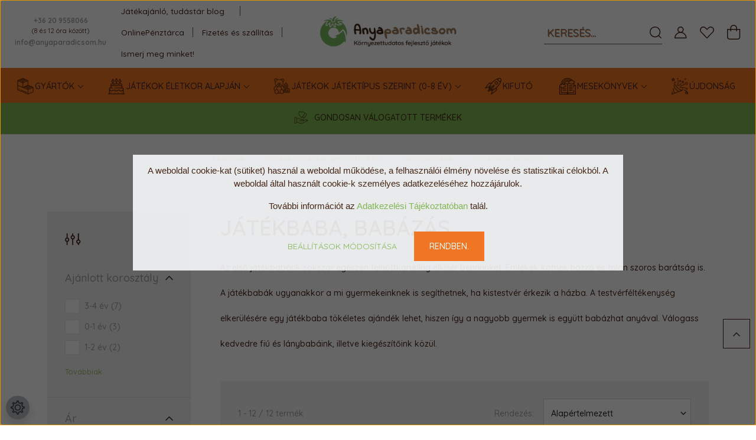

--- FILE ---
content_type: text/html; charset=UTF-8
request_url: https://www.anyaparadicsom.hu/keszsegfejleszto_jatekok_tipus/szerepjatekok_162/jatekbaba_babazas_293
body_size: 38894
content:
<!DOCTYPE html>
<html lang="hu" dir="ltr">
<head>
    <title>Játékbaba - Anyaparadicsom webáruház</title>
    <meta charset="utf-8">
    <meta name="description" content="Az első játékbabánk sokszor egészen felnőttkorunkig elkísér bennünket. Emlékek kötnek hozzá és talán szoros barátság is. A játékbabák ugyanakkor a mi gyermekeinknek is segíthetnek, ha kistestvér érkezik a házba. A testvérféltékenység elkerülésére egy játékbaba tökéletes ajándék lehet.">
    <meta name="robots" content="index, follow">
    <meta property="og:title" content="Játékbaba - Anyaparadicsom webáruház" />
    <meta property="og:description" content="Az első játékbabánk sokszor egészen felnőttkorunkig elkísér bennünket. Emlékek kötnek hozzá és talán szoros barátság is. A játékbabák ugyanakkor a mi gyermekeinknek is segíthetnek, ha kistestvér érkezik a házba. A testvérféltékenység elkerülésére egy játékbaba tökéletes ajándék lehet." />
    <meta property="og:type" content="website" />
    <meta property="og:url" content="https://www.anyaparadicsom.hu/keszsegfejleszto_jatekok_tipus/szerepjatekok_162/jatekbaba_babazas_293" />
    <meta property="og:image" content="https://anyaparadicsom.cdn.shoprenter.hu/custom/anyaparadicsom/image/cache/w1200h628/product/Hoppa/hoppa-lisa-es-lilly-baba.jpg.webp?lastmod=0.1656510562" />
    <link href="https://anyaparadicsom.cdn.shoprenter.hu/custom/anyaparadicsom/image/data/H%C3%A1tterek%2C%20bannerek/favicon%20%281%29.ico?lastmod=1570176285.1656510562" rel="icon" />
    <link href="https://anyaparadicsom.cdn.shoprenter.hu/custom/anyaparadicsom/image/data/H%C3%A1tterek%2C%20bannerek/favicon%20%281%29.ico?lastmod=1570176285.1656510562" rel="apple-touch-icon" />
    <base href="https://www.anyaparadicsom.hu:443" />
    <meta name="google-site-verification" content="gpeS5glcwY7bWroUbJYOhRH7MNjmO9BvLJrYLebEydU" />
<meta name="facebook-domain-verification" content="rc8lereq9m6ic6i6jg6z0dwuxyzwly" />

    <meta name="viewport" content="width=device-width, initial-scale=1, maximum-scale=1, user-scalable=0">
            <link href="https://www.anyaparadicsom.hu/keszsegfejleszto_jatekok_tipus/szerepjatekok_162/jatekbaba_babazas_293" rel="canonical">
    
            
                    
                <link rel="preconnect" href="https://fonts.googleapis.com">
    <link rel="preconnect" href="https://fonts.gstatic.com" crossorigin>
    <link href="https://fonts.googleapis.com/css2?family=Quicksand:wght@300;400;500;600;700&display=swap" rel="stylesheet">
    <link href="https://cdnjs.cloudflare.com/ajax/libs/fancybox/3.5.7/jquery.fancybox.min.css" rel="stylesheet" />
            <link rel="stylesheet" href="https://anyaparadicsom.cdn.shoprenter.hu/web/compiled/css/jquery_ui.css?v=1769069093" media="screen">
            <link rel="stylesheet" href="https://anyaparadicsom.cdn.shoprenter.hu/custom/anyaparadicsom/catalog/view/theme/paris_global/style/1763468188.1591773721.0.1677158660.css?v=null.1656510562" media="screen">
            <link rel="stylesheet" href="https://anyaparadicsom.cdn.shoprenter.hu/custom/anyaparadicsom/catalog/view/theme/paris_global/stylesheet/stylesheet.css?v=1677158659" media="screen">
        <script>
        window.nonProductQuality = 80;
    </script>
    <script src="//ajax.googleapis.com/ajax/libs/jquery/1.10.2/jquery.min.js"></script>
    <script>window.jQuery || document.write('<script src="https://anyaparadicsom.cdn.shoprenter.hu/catalog/view/javascript/jquery/jquery-1.10.2.min.js?v=1484139539"><\/script>');</script>
    <script src="//cdn.jsdelivr.net/npm/slick-carousel@1.8.1/slick/slick.min.js"></script>

            
    

    <!--Header JavaScript codes--><script src="https://anyaparadicsom.cdn.shoprenter.hu/web/compiled/js/countdown.js?v=1769069092"></script><script src="https://anyaparadicsom.cdn.shoprenter.hu/web/compiled/js/base.js?v=1769069092"></script><script src="https://anyaparadicsom.cdn.shoprenter.hu/web/compiled/js/before_starter2_head.js?v=1769069092"></script><script src="https://anyaparadicsom.cdn.shoprenter.hu/web/compiled/js/before_starter2_productpage.js?v=1769069092"></script><script src="https://anyaparadicsom.cdn.shoprenter.hu/web/compiled/js/nanobar.js?v=1769069092"></script><script src="https://anyaparadicsom.cdn.shoprenter.hu/web/compiled/js/listpage.js?v=1769069092"></script><!--Header jQuery onLoad scripts--><script>window.countdownFormat='%D:%H:%M:%S';var BASEURL='https://www.anyaparadicsom.hu';Currency={"symbol_left":"","symbol_right":" Ft","decimal_place":0,"decimal_point":",","thousand_point":".","currency":"HUF","value":1};var widgetArray={"widget-16":true,"widget-system_price":true,"widget-22":true,"widget-20":true,"widget-system_manufacturer":true,"widget-15":true};$(document).ready(function(){});$(window).load(function(){$('.checkbox-list .slice-with-title .slice-options').hide()
$('.checkbox-list .slice-with-title .slice-title a').click(function(){$(this).parents('.slice').find('.slice-options').slideToggle('slow');});$('.radio-list .slice-with-title .slice-options').hide()
$('.radio-list .slice-with-title .slice-title a').click(function(){$(this).parents('.slice').find('.slice-options').slideToggle('slow');});window.filter_overlay.boxStatus=1;window.filter_overlay.contentStatus=0;});</script><script src="https://anyaparadicsom.cdn.shoprenter.hu/web/compiled/js/vue/manifest.bundle.js?v=1769069090"></script><script>var ShopRenter=ShopRenter||{};ShopRenter.onCartUpdate=function(callable){document.addEventListener('cartChanged',callable)};ShopRenter.onItemAdd=function(callable){document.addEventListener('AddToCart',callable)};ShopRenter.onItemDelete=function(callable){document.addEventListener('deleteCart',callable)};ShopRenter.onSearchResultViewed=function(callable){document.addEventListener('AuroraSearchResultViewed',callable)};ShopRenter.onSubscribedForNewsletter=function(callable){document.addEventListener('AuroraSubscribedForNewsletter',callable)};ShopRenter.onCheckoutInitiated=function(callable){document.addEventListener('AuroraCheckoutInitiated',callable)};ShopRenter.onCheckoutShippingInfoAdded=function(callable){document.addEventListener('AuroraCheckoutShippingInfoAdded',callable)};ShopRenter.onCheckoutPaymentInfoAdded=function(callable){document.addEventListener('AuroraCheckoutPaymentInfoAdded',callable)};ShopRenter.onCheckoutOrderConfirmed=function(callable){document.addEventListener('AuroraCheckoutOrderConfirmed',callable)};ShopRenter.onCheckoutOrderPaid=function(callable){document.addEventListener('AuroraOrderPaid',callable)};ShopRenter.onCheckoutOrderPaidUnsuccessful=function(callable){document.addEventListener('AuroraOrderPaidUnsuccessful',callable)};ShopRenter.onProductPageViewed=function(callable){document.addEventListener('AuroraProductPageViewed',callable)};ShopRenter.onMarketingConsentChanged=function(callable){document.addEventListener('AuroraMarketingConsentChanged',callable)};ShopRenter.onCustomerRegistered=function(callable){document.addEventListener('AuroraCustomerRegistered',callable)};ShopRenter.onCustomerLoggedIn=function(callable){document.addEventListener('AuroraCustomerLoggedIn',callable)};ShopRenter.onCustomerUpdated=function(callable){document.addEventListener('AuroraCustomerUpdated',callable)};ShopRenter.onCartPageViewed=function(callable){document.addEventListener('AuroraCartPageViewed',callable)};ShopRenter.customer={"userId":0,"userClientIP":"13.59.185.60","userGroupId":8,"customerGroupTaxMode":"gross","customerGroupPriceMode":"only_gross","email":"","phoneNumber":"","name":{"firstName":"","lastName":""}};ShopRenter.theme={"name":"paris_global","family":"paris","parent":""};ShopRenter.shop={"name":"anyaparadicsom","locale":"hu","currency":{"code":"HUF","rate":1},"domain":"anyaparadicsom.myshoprenter.hu"};ShopRenter.page={"route":"product\/list","queryString":"keszsegfejleszto_jatekok_tipus\/szerepjatekok_162\/jatekbaba_babazas_293"};ShopRenter.formSubmit=function(form,callback){callback();};let loadedAsyncScriptCount=0;function asyncScriptLoaded(position){loadedAsyncScriptCount++;if(position==='body'){if(document.querySelectorAll('.async-script-tag').length===loadedAsyncScriptCount){if(/complete|interactive|loaded/.test(document.readyState)){document.dispatchEvent(new CustomEvent('asyncScriptsLoaded',{}));}else{document.addEventListener('DOMContentLoaded',()=>{document.dispatchEvent(new CustomEvent('asyncScriptsLoaded',{}));});}}}}</script><script type="text/javascript"src="https://anyaparadicsom.cdn.shoprenter.hu/web/compiled/js/vue/customerEventDispatcher.bundle.js?v=1769069090"></script><!--Custom header scripts--><script id="barat_hud_sr_script">var hst=document.createElement("script");hst.src="//admin.fogyasztobarat.hu/h-api.js";hst.type="text/javascript";hst.setAttribute("data-id","MB84T1AX");hst.setAttribute("id","fbarat");var hs=document.getElementById("barat_hud_sr_script");hs.parentNode.insertBefore(hst,hs);</script>                
            
            <script>window.dataLayer=window.dataLayer||[];function gtag(){dataLayer.push(arguments)};var ShopRenter=ShopRenter||{};ShopRenter.config=ShopRenter.config||{};ShopRenter.config.googleConsentModeDefaultValue="denied";</script>                        <script type="text/javascript" src="https://anyaparadicsom.cdn.shoprenter.hu/web/compiled/js/vue/googleConsentMode.bundle.js?v=1769069090"></script>

            <!-- Facebook Pixel Code -->
<script>
!function(f,b,e,v,n,t,s)
{if(f.fbq)return;n=f.fbq=function(){n.callMethod?
n.callMethod.apply(n,arguments):n.queue.push(arguments)};
if(!f._fbq)f._fbq=n;n.push=n;n.loaded=!0;n.version='2.0';
n.queue=[];t=b.createElement(e);t.async=!0;
t.src=v;s=b.getElementsByTagName(e)[0];
s.parentNode.insertBefore(t,s)}(window, document,'script',
'https://connect.facebook.net/en_US/fbevents.js');
fbq('consent', 'revoke');
fbq('init', '1278829735803124');
fbq('track', 'PageView');
document.addEventListener('AuroraAddedToCart', function(auroraEvent) {
    var fbpId = [];
    var fbpValue = 0;
    var fbpCurrency = '';

    auroraEvent.detail.products.forEach(function(item) {
        fbpValue += parseFloat(item.grossUnitPrice) * item.quantity;
        fbpId.push(item.id);
        fbpCurrency = item.currency;
    });


    fbq('track', 'AddToCart', {
        content_ids: fbpId,
        content_type: 'product',
        value: fbpValue,
        currency: fbpCurrency
    }, {
        eventID: auroraEvent.detail.event.id
    });
})
window.addEventListener('AuroraMarketingCookie.Changed', function(event) {
            let consentStatus = event.detail.isAccepted ? 'grant' : 'revoke';
            if (typeof fbq === 'function') {
                fbq('consent', consentStatus);
            }
        });
</script>
<noscript><img height="1" width="1" style="display:none"
src="https://www.facebook.com/tr?id=1278829735803124&ev=PageView&noscript=1"
/></noscript>
<!-- End Facebook Pixel Code -->

            <!-- Google Tag Manager -->
<script>(function(w,d,s,l,i){w[l]=w[l]||[];w[l].push({'gtm.start':
new Date().getTime(),event:'gtm.js'});var f=d.getElementsByTagName(s)[0],
j=d.createElement(s),dl=l!='dataLayer'?'&l='+l:'';j.async=true;j.src=
'https://www.googletagmanager.com/gtm.js?id='+i+dl;f.parentNode.insertBefore(j,f);
})(window,document,'script','dataLayer','GTM-PFKF64X');</script>
<!-- End Google Tag Manager -->
            <!-- Global site tag (gtag.js) - Google Ads: 698185784 -->
<script async src="https://www.googletagmanager.com/gtag/js?id=AW-698185784"></script>
<script>
  window.dataLayer = window.dataLayer || [];
  function gtag(){dataLayer.push(arguments);}
  gtag('js', new Date());

  gtag('config', 'AW-698185784');
</script>



            
                <!--Global site tag(gtag.js)--><script async src="https://www.googletagmanager.com/gtag/js?id=G-V14LLGTGZZ"></script><script>window.dataLayer=window.dataLayer||[];function gtag(){dataLayer.push(arguments);}
gtag('js',new Date());gtag('config','G-V14LLGTGZZ');</script>                                <script type="text/javascript" src="https://anyaparadicsom.cdn.shoprenter.hu/web/compiled/js/vue/GA4EventSender.bundle.js?v=1769069090"></script>

    
    
</head>
<body id="body" class="page-body product-list-body category-list-body paris_global-body desktop-device-body" role="document">
<script>var bodyComputedStyle=window.getComputedStyle(document.body);ShopRenter.theme.breakpoints={'xs':parseInt(bodyComputedStyle.getPropertyValue('--breakpoint-xs')),'sm':parseInt(bodyComputedStyle.getPropertyValue('--breakpoint-sm')),'md':parseInt(bodyComputedStyle.getPropertyValue('--breakpoint-md')),'lg':parseInt(bodyComputedStyle.getPropertyValue('--breakpoint-lg')),'xl':parseInt(bodyComputedStyle.getPropertyValue('--breakpoint-xl'))}</script><!--Google Tag Manager(noscript)--><noscript><iframe src="https://www.googletagmanager.com/ns.html?id=GTM-PFKF64X"
height="0"width="0"style="display:none;visibility:hidden"></iframe></noscript><!--End Google Tag Manager(noscript)--><div id="fb-root"></div><script>(function(d,s,id){var js,fjs=d.getElementsByTagName(s)[0];if(d.getElementById(id))return;js=d.createElement(s);js.id=id;js.src="//connect.facebook.net/hu_HU/sdk/xfbml.customerchat.js#xfbml=1&version=v2.12&autoLogAppEvents=1";fjs.parentNode.insertBefore(js,fjs);}(document,"script","facebook-jssdk"));</script>
                    

<!-- cached -->    <div class="nanobar-cookie-cog d-flex-center rounded-circle js-hidden-nanobar-button">
        <svg xmlns="https://www.w3.org/2000/svg" width="24" height="24" viewBox="0 0 512 512">
    <path fill="currentColor" d="M512 289.7v-67.5l-68.2-18.1c-4.3-15.4-10.4-30.2-18.4-44.2l34.9-60.6 -47.6-47.6 -60.6 34.9c-14-8-28.8-14.1-44.2-18.4L289.7 0h-67.5l-18.1 68.2c-15.4 4.3-30.2 10.4-44.2 18.4L99.4 51.7 51.7 99.4l34.9 60.6c-8 14-14.1 28.8-18.4 44.2L0 222.3v67.5l68.2 18.1c4.3 15.4 10.4 30.2 18.4 44.2l-34.9 60.6 47.6 47.6 60.6-34.9c14 8 28.8 14.1 44.2 18.4l18.1 68.2h67.5l18.1-68.2c15.4-4.3 30.2-10.4 44.2-18.4l60.6 34.9 47.6-47.6 -34.9-60.6c8-14 14.1-28.8 18.4-44.2L512 289.7zM410.1 275.5l-2.5 12.1c-3.9 18.9-11.4 36.8-22.1 53.2l-6.8 10.3 31.6 55 -4.3 4.3 -55-31.6 -10.3 6.8c-16.4 10.8-34.3 18.2-53.2 22.1l-12.1 2.5L259 472h-6l-16.5-61.9 -12.1-2.5c-18.9-3.9-36.8-11.4-53.2-22.1l-10.3-6.8 -55 31.6 -4.3-4.3 31.6-55 -6.8-10.3c-10.8-16.4-18.2-34.3-22.1-53.2l-2.5-12.1L40 259v-6l61.9-16.5 2.5-12.1c3.9-18.9 11.4-36.8 22.1-53.2l6.8-10.3 -31.6-55 4.3-4.3 55 31.6 10.3-6.8c16.4-10.8 34.3-18.2 53.2-22.1l12.1-2.5L253 40h6l16.5 61.9 12.1 2.5c18.9 3.9 36.8 11.4 53.2 22.1l10.3 6.8 55-31.6 4.3 4.3 -31.6 55 6.8 10.3c10.8 16.4 18.2 34.3 22.1 53.2l2.5 12.1L472 253v6L410.1 275.5z"/>
    <path fill="currentColor" d="M256 140c-64 0-116 52-116 116s52 116 116 116 116-52 116-116S320 140 256 140zM256 332c-41.9 0-76-34.1-76-76s34.1-76 76-76 76 34.1 76 76S297.9 332 256 332z"/>
</svg>
    </div>
<div class="Fixed nanobar js-nanobar-first-login">
    <div class="container nanobar-container">
        <div class="row flex-column flex-sm-row ">
            <div class="col-12 col-lg-6 col-xl-7 nanobar-text-cookies align-self-center text-sm-left">
                <p><span style="color: rgb(0, 0, 0); font-family: Calibri, sans-serif; font-size: 14.6667px; text-indent: -24px;">A weboldal cookie-kat (sütiket) használ a weboldal működése, a felhasználói élmény növelése és statisztikai célokból. A weboldal által használt cookie-k személyes adatkezeléséhez hozzájárulok. </span>
</p>
<p><span style="color: rgb(0, 0, 0); font-family: Calibri, sans-serif; font-size: 14.6667px; text-indent: -24px;">További információt az <a href="https://www.anyaparadicsom.hu/adatvedelmi_nyilatkozat_3" target="_blank">Adatkezelési Tájékoztatóban</a> talál.</span>
</p>
            </div>
            <div class="col-12 col-lg-6 col-xl-5 nanobar-buttons mt-2 m-lg-0 text-center text-lg-right">
                <a href="" class="btn btn-link nanobar-settings-button js-nanobar-settings-button">
                    Beállítások módosítása
                </a>
                <a href="" class="btn btn-primary nanobar-btn js-nanobar-close-cookies" data-button-save-text="Beállítások mentése">
                    Rendben.
                </a>
            </div>
        </div>
        <div class="nanobar-cookies js-nanobar-cookies flex-column flex-sm-row text-left pt-3 mt-3" style="display: none;">
            <div class="form-check pt-2 pb-2 pr-2 mb-0">
                <input class="form-check-input" type="checkbox" name="required_cookies" disabled checked />
                <label class="form-check-label">
                    Szükséges cookie-k
                    <div class="cookies-help-text text-muted">
                        Ezek a cookie-k segítenek abban, hogy a webáruház használható és működőképes legyen.
                    </div>
                </label>
            </div>
            <div class="form-check pt-2 pb-2 pr-2 mb-0">
                <input class="form-check-input js-nanobar-marketing-cookies" type="checkbox" name="marketing_cookies"
                         checked />
                <label class="form-check-label">
                    Marketing cookie-k
                    <div class="cookies-help-text text-muted">
                        Ezeket a cookie-k segítenek abban, hogy az Ön érdeklődési körének megfelelő reklámokat és termékeket jelenítsük meg a webáruházban.
                    </div>
                </label>
            </div>
        </div>
    </div>
</div>

<script>
    (function ($) {
        $(document).ready(function () {
            new AuroraNanobar.FirstLogNanobarCheckbox(jQuery('.js-nanobar-first-login'), 'modal');
        });
    })(jQuery);
</script>
<!-- /cached -->
<!-- cached --><div class="Fixed nanobar js-nanobar-free-shipping">
    <div class="container nanobar-container">
        <button type="button" class="close js-nanobar-close" aria-label="Close">
            <span aria-hidden="true">&times;</span>
        </button>
        <div class="nanobar-text px-3"></div>
    </div>
</div>

<script>$(document).ready(function(){document.nanobarInstance=new AuroraNanobar.FreeShippingNanobar($('.js-nanobar-free-shipping'),'modal','500','','1');});</script><!-- /cached -->
                <!-- page-wrap -->

                <div class="page-wrap sr-search--enabled">
                                                <div id="section-header" class="section-wrapper ">
    
    

<header class="sticky-header">
            <div class="container-fluid">
            <nav class="navbar header-navbar flex-column">
                <div class="header-navbar-top d-flex justify-content-between w-100">
                    <div class="header-navbar-top-left d-flex align-items-center justify-content-start">
                        <div id="js-mobile-navbar" class="mobile-navbar">
                            <button id="js-hamburger-icon" class="btn btn-primary p-0">
                                <div class="hamburger-icon position-relative">
                                    <div class="hamburger-icon-line position-absolute line-1"></div>
                                    <div class="hamburger-icon-line position-absolute line-2"></div>
                                    <div class="hamburger-icon-line position-absolute line-3"></div>
                                </div>
                            </button>
                        </div>
                                                    <div class="header-contacts-wrapper">
                                <span class="d-flex flex-column flex-wrap align-items-start align-items-xl-center">
                                                                            <a class="hamburger-phone hamburger-contacts-link" href="tel:+36 20 9558066">+36 20 9558066</a>
                                    <span class="TelIntervallum">(8 és 12 óra között)</span>
                                                                            <a class="hamburger-mail hamburger-contacts-link" href="mailto:info@anyaparadicsom.hu">info@anyaparadicsom.hu</a>
                                                                    </span>
                            </div>
                                                <!-- cached -->
    <ul class="nav headermenu-list">
                    <li class="nav-item dropdown">
                <a class="nav-link" href="https://www.anyaparadicsom.hu/jatekajanlo-tudastar-blog"
                    target="_self"
                     class="dropdown-toggle disabled"                    title="Játékajánló, tudástár blog"
                >
                    Játékajánló, tudástár blog
                </a>
                                    <ul class="dropdown-hover-menu">
                                                    <li class="dropdown-item">
                                <a href="https://www.anyaparadicsom.hu/keszsegfejleszto_jatekok_14" title="Készségfejlesztő játékok" target="_self">
                                    Készségfejlesztő játékok
                                </a>
                            </li>
                                                    <li class="dropdown-item">
                                <a href="https://www.anyaparadicsom.hu/gyartok_bemutatasa_7" title="Gyártók bemutatása" target="_self">
                                    Gyártók bemutatása
                                </a>
                            </li>
                                                    <li class="dropdown-item">
                                <a href="https://www.anyaparadicsom.hu/meses_fejlesztes_16" title="Mesés fejlesztés" target="_self">
                                    Mesés fejlesztés
                                </a>
                            </li>
                                                    <li class="dropdown-item">
                                <a href="https://www.anyaparadicsom.hu/unnepi_keszulet_18" title="Ünnepi készülődés" target="_self">
                                    Ünnepi készülődés
                                </a>
                            </li>
                                                    <li class="dropdown-item">
                                <a href="https://www.anyaparadicsom.hu/itt_a_segitseg_11" title="Itt a segítség!" target="_self">
                                    Itt a segítség!
                                </a>
                            </li>
                                                    <li class="dropdown-item">
                                <a href="https://www.anyaparadicsom.hu/ismerd_meg_a_tortenetet_8" title="Ismerd meg a történetét!" target="_self">
                                    Ismerd meg a történetét!
                                </a>
                            </li>
                                                    <li class="dropdown-item">
                                <a href="https://www.anyaparadicsom.hu/masok_vagyunk_de_egyformak_15" title="Mások vagyunk, de egyformák" target="_self">
                                    Mások vagyunk, de egyformák
                                </a>
                            </li>
                                                    <li class="dropdown-item">
                                <a href="https://www.anyaparadicsom.hu/jatekajanlo_12" title="Játékajánló " target="_self">
                                    Játékajánló 
                                </a>
                            </li>
                                            </ul>
                            </li>
                    <li class="nav-item">
                <a class="nav-link" href="https://www.anyaparadicsom.hu/onlinepenztarca_220"
                    target="_self"
                                        title="OnlinePénztárca"
                >
                    OnlinePénztárca
                </a>
                            </li>
                    <li class="nav-item">
                <a class="nav-link" href="https://www.anyaparadicsom.hu/fizetes_es_szallitas_48"
                    target="_self"
                                        title="Fizetés és szállítás"
                >
                    Fizetés és szállítás
                </a>
                            </li>
                    <li class="nav-item">
                <a class="nav-link" href="https://www.anyaparadicsom.hu/rolam"
                    target="_self"
                                        title="Ismerj meg minket!"
                >
                    Ismerj meg minket!
                </a>
                            </li>
            </ul>
            <script>$(function(){if($(window).width()>992){window.addEventListener('load',function(){var menu_triggers=document.querySelectorAll('.headermenu-list li.dropdown > a');for(var i=0;i<menu_triggers.length;i++){menu_triggers[i].addEventListener('focus',function(e){for(var j=0;j<menu_triggers.length;j++){menu_triggers[j].parentNode.classList.remove('focus');}
this.parentNode.classList.add('focus');},false);menu_triggers[i].addEventListener('touchend',function(e){if(!this.parentNode.classList.contains('focus')){e.preventDefault();e.target.focus();}},false);}},false);}});</script>    <!-- /cached -->
                    </div>
                    <div class="header-navbar-top-center d-flex align-items-center justify-content-center">
                        <!-- cached -->
    <a class="navbar-brand" href="/"><img style="border: 0; max-width: 300px;" src="https://anyaparadicsom.cdn.shoprenter.hu/custom/anyaparadicsom/image/cache/w300h140m00/spots/Logo/Anyaparadicsom-logo-vizszintes-600.png?v=1636448576" title="Anyaparadicsom - Babajátékok, fejlesztő játékok" alt="Anyaparadicsom - Babajátékok, fejlesztő játékok" /></a>
<!-- /cached -->
                    </div>

                                        <div class="header-navbar-top-right-search d-flex align-items-center justify-content-end">
                        <div class="dropdown search-module d-flex header-navbar-top-right-item">
                            <div class="input-group">
                                <input class="form-control form-control-lg disableAutocomplete" type="text" placeholder="keresés..." value=""
                                       id="filter_keyword" 
                                       onclick="this.value=(this.value==this.defaultValue)?'':this.value;"/>
                                <div class="input-group-append">
                                    <button class="btn" type="button" onclick="moduleSearch();">
                                        <svg width="20" height="20" viewBox="0 0 20 20" fill="currentColor" xmlns="https://www.w3.org/2000/svg">
    <path d="M9.10855 18.2134C11.3088 18.2134 13.3297 17.4263 14.9076 16.123L18.5686 19.784C18.7113 19.9268 18.898 20 19.0848 20C19.2715 20 19.4582 19.9268 19.601 19.784C19.8865 19.4984 19.8865 19.0335 19.601 18.7479L15.9546 15.1016C17.3604 13.4981 18.2134 11.4003 18.2134 9.10855C18.2134 4.08567 14.1278 0 9.10489 0C4.08201 0 0 4.08201 0 9.10489C0 14.1278 4.08567 18.2134 9.10855 18.2134ZM9.10855 1.46074C13.3224 1.46074 16.7527 4.88742 16.7527 9.10489C16.7527 13.3223 13.3224 16.749 9.10855 16.749C4.89475 16.749 1.4644 13.3187 1.4644 9.10489C1.4644 4.89109 4.89475 1.46074 9.10855 1.46074Z" />
</svg>

                                    </button>
                                </div>
                            </div>

                            <input type="hidden" id="filter_description" value="1"/>
                            <input type="hidden" id="search_shopname" value="anyaparadicsom"/>
                            <div id="results" class="dropdown-menu search-results"></div>
                        </div>

                        
                    </div>
                    
                    <div class="header-navbar-top-right d-flex align-items-center justify-content-end">
                                                    <div class="header-navbar-top-right-item header-navbar-top-right-login">
                                <!-- cached -->
    <ul class="nav login-list">
                    <li class="nav-item">
                <a class="nav-link btn" href="index.php?route=account/login" title="Belépés">
                    <span>
                        <svg width="21" height="20" viewBox="0 0 21 20" fill="currentColor" xmlns="https://www.w3.org/2000/svg">
    <path d="M0.747791 20H19.802C20.0039 20 20.1945 19.9178 20.3366 19.7757C20.4786 19.6336 20.5534 19.4393 20.5497 19.2374C20.4599 14.6878 17.3534 10.8299 13.1777 9.58505C14.5833 8.64673 15.5104 7.04673 15.5104 5.23364C15.5104 2.34766 13.1627 0 10.2768 0C7.39078 0 5.04312 2.34766 5.04312 5.23364C5.04312 7.04673 5.97022 8.64673 7.37209 9.58505C3.19639 10.8336 0.0898473 14.6878 0.000127707 19.2374C-0.00361061 19.4393 0.0748939 19.6336 0.213212 19.7757C0.351529 19.9178 0.54966 20 0.747791 20ZM6.53845 5.23364C6.53845 3.17383 8.21695 1.49533 10.2768 1.49533C12.3366 1.49533 14.0151 3.17383 14.0151 5.23364C14.0151 7.29346 12.3366 8.97196 10.2768 8.97196C8.21695 8.97196 6.53845 7.29346 6.53845 5.23364ZM10.2768 10.6542C14.7702 10.6542 18.5384 14.1121 19.0095 18.5047H1.54405C2.01508 14.1121 5.78331 10.6542 10.2768 10.6542Z"/>
</svg>

                    </span>
                </a>
            </li>
            </ul>
<!-- /cached -->
                            </div>
                                                <div class="header-navbar-top-right-item">
                            <hx:include src="/_fragment?_path=_format%3Dhtml%26_locale%3Den%26_controller%3Dmodule%252Fwishlist&amp;_hash=R%2FjdQMpX56I2MZJ5O1yKKZJiYYAPTq960n6dTsC2sH8%3D"></hx:include>
                        </div>
                        <div id="js-cart" class="header-navbar-top-right-item">
                            <hx:include src="/_fragment?_path=_format%3Dhtml%26_locale%3Den%26_controller%3Dmodule%252Fcart&amp;_hash=ovLs%2BfbNebNbFJeD3%2BZ%2FCYyoRnq3glIc1QtvZzC%2FK%2B8%3D"></hx:include>
                        </div>
                    </div>
                </div>
                <div class="header-navbar-bottom">
                    


                    
            <div id="module_category_wrapper" class="module-category-wrapper">
    
    <div id="category" class="module content-module header-position hide-top category-module" >
                    <div class="module-body">
                        <div id="category-nav">
            


<ul class="nav nav-pills category category-menu sf-menu sf-horizontal builded">
    <li id="cat_307" class="nav-item item category-list module-list parent even dropDownParent align-0">
    <a href="https://www.anyaparadicsom.hu/gyartok_307" class="nav-link">
        Gyártók
    </a>
    <div class="children js-subtree-dropdown subtree-dropdown">
        <div style="width: 650px; height: 550px" class="subtree-dropdown-inner p-3">
            <table border="0" cellpadding="8" cellspacing="1" style="margin-top:-20px;width:600px;">
	<tbody>
		<tr>
			<td><span style="font-family:arial,helvetica,sans-serif;"><a href="https://www.anyaparadicsom.hu/gyartok_307/bajo_316"><span style="color:#f07624;"><span style="font-size:14px;"><strong><span style="text-transform: uppercase;">Bajo</span></strong></span></span></a></span>
			</td>
			<td><span style="font-family:arial,helvetica,sans-serif;"><a href="https://www.anyaparadicsom.hu/gyartok_307/grimms_309"><span style="color:#f07624;"><span style="font-size:14px;"><strong><span style="text-transform: uppercase;">Grimm' s</span></strong></span></span></a></span>
			</td>
			<td><span style="font-family:arial,helvetica,sans-serif;"><a href="https://www.anyaparadicsom.hu/gyartok_307/milin_372"><span style="color:#f07624;"><span style="font-size:14px;"><strong><span style="text-transform: uppercase;">Milin fűzős játékok</span></strong></span></span></a></span>
			</td>
			<td><span style="font-family:arial,helvetica,sans-serif;"><a href="https://www.anyaparadicsom.hu/gyartok_307/raduga_grez_335"><span style="color:#f07624;"><span style="font-size:14px;"><strong><span style="text-transform: uppercase;">Raduga Grez</span></strong></span></span></a></span>
			</td>
		</tr>
		<tr>
			<td><span style="font-family:arial,helvetica,sans-serif;"><a href="https://www.anyaparadicsom.hu/gyartok_307/billesandco_375"><span style="color:#f07624;"><span style="font-size:14px;"><strong><span style="text-transform: uppercase;">Billes&Co<br />
				üveggolyó készletek</span></strong></span></span></a></span>
			</td>
			<td><span style="font-family:arial,helvetica,sans-serif;"><a href="https://www.anyaparadicsom.hu/gyartok_307/haba_352"><span style="color:#f07624;"><span style="font-size:14px;"><strong><span style="text-transform: uppercase;">HABA</span></strong></span></span></a></span>
			</td>
			<td><span style="font-family:arial,helvetica,sans-serif;"><a href="https://www.anyaparadicsom.hu/gyartok_307/navir_338"><span style="color:#f07624;"><span style="font-size:14px;"><strong><span style="text-transform: uppercase;">Navir</span></strong></span></span></a></span>
			</td>
			<td><strong><a href="https://www.anyaparadicsom.hu/gyartok_307/sarahs_silks_413"><span style="color:#f07624;"><span style="font-size:14px;"><span style="font-family:arial,helvetica,sans-serif;">SARAH'S SILKS</span></span></span></a></strong>
			</td>
		</tr>
		<tr>
			<td><span style="font-size:14px;"><span style="font-family:arial,helvetica,sans-serif;"><a href="https://www.anyaparadicsom.hu/gyartok_307/crayon_rocks_328"><span style="color:#f07624;"><strong><span style="text-transform: uppercase;">Crayon Rocks</span></strong></span></a></span></span>
			</td>
			<td><span style="font-size:14px;"><span style="font-family:arial,helvetica,sans-serif;"><a href="https://www.anyaparadicsom.hu/gyartok_307/haba_terrakids_374"><span style="color:#f07624;"><strong><span style="text-transform: uppercase;">HABA TerraKids</span></strong></span></a></span></span>
			</td>
			<td><span style="font-size:14px;"><span style="font-family:arial,helvetica,sans-serif;"><a href="https://www.anyaparadicsom.hu/nic_toys_jatekok"><span style="color:#f07624;"><strong>NIC TOYS</strong></span></a></span></span>
			</td>
			<td><a href="https://www.anyaparadicsom.hu/gyartok_307/sassi"><span style="color:#f07624;"><strong><span style="font-size:14px;"><span style="font-family:arial,helvetica,sans-serif;">SASSI JUNIOR</span></span></strong></span></a>
			</td>
		</tr>
		<tr>
			<td><span style="font-family:arial,helvetica,sans-serif;"><a href="https://www.anyaparadicsom.hu/gyartok_307/djeco_313"><span style="color:#f07624;"><span style="font-size:14px;"><strong><span style="text-transform: uppercase;">Djeco</span></strong></span></span></a></span>
			</td>
			<td><span style="font-family:arial,helvetica,sans-serif;"><a href="https://www.anyaparadicsom.hu/gyartok_307/holztiger_333"><span style="color:#f07624;"><span style="font-size:14px;"><strong><span style="text-transform: uppercase;">Holztiger</span></strong></span></span></a></span>
			</td>
			<td><span style="font-family:arial,helvetica,sans-serif;"><a href="https://www.anyaparadicsom.hu/gyartok_307/ocamora_323"><span style="color:#f07624;"><span style="font-size:14px;"><strong><span style="text-transform: uppercase;">Ocamora</span></strong></span></span></a></span>
			</td>
			<td><span style="font-family:arial,helvetica,sans-serif;"><a href="https://www.anyaparadicsom.hu/gyartok_307/sophie_la_girafe_340"><span style="color:#f07624;"><span style="font-size:14px;"><strong><span style="text-transform: uppercase;">Sophie la girafe</span></strong></span></span></a></span>
			</td>
		</tr>
		<tr>
			<td><span style="font-family:arial,helvetica,sans-serif;"><a href="https://www.anyaparadicsom.hu/gyartok_307/efie_organikus_biopamut_babajatek_346"><span style="color:#f07624;"><span style="font-size:14px;"><strong><span style="text-transform: uppercase;">Efie - biopamut<br />
				Babajátékok</span></strong></span></span></a></span>
			</td>
			<td><span style="font-family:arial,helvetica,sans-serif;"><a href="https://www.anyaparadicsom.hu/gyartok_307/hoppa_waldorf_baba_363"><span style="color:#f07624;"><span style="font-size:14px;"><strong><span style="text-transform: uppercase;">Hoppa</span></strong></span></span></a></span>
			</td>
			<td><span style="font-family:arial,helvetica,sans-serif;"><a href="https://www.anyaparadicsom.hu/gyartok_307/oliandcarol_314"><span style="color:#f07624;"><span style="font-size:14px;"><strong><span style="text-transform: uppercase;">Oli&Carol</span></strong></span></span></a></span>
			</td>
			<td><span style="font-family:arial,helvetica,sans-serif;"><a href="https://www.anyaparadicsom.hu/gyartok_307/stockmar_330"><span style="color:#f07624;"><span style="font-size:14px;"><strong><span style="text-transform: uppercase;">Stockmar</span></strong></span></span></a></span>
			</td>
		</tr>
		<tr>
			<td><span style="font-family:arial,helvetica,sans-serif;"><a href="https://www.anyaparadicsom.hu/gyartok_307/erzi_341"><span style="color:#f07624;"><span style="font-size:14px;"><strong><span style="text-transform: uppercase;">Erzi</span></strong></span></span></a></span>
			</td>
			<td><span style="font-family:arial,helvetica,sans-serif;"><a href="https://www.anyaparadicsom.hu/gyartok_307/just_blocks_332"><span style="color:#f07624;"><span style="font-size:14px;"><strong><span style="text-transform: uppercase;">Just Blocks</span></strong></span></span></a></span>
			</td>
			<td><span style="font-family:arial,helvetica,sans-serif;"><a href="https://www.anyaparadicsom.hu/gyartok_307/oyuncak_house_360"><span style="color:#f07624;"><span style="font-size:14px;"><strong><span style="text-transform: uppercase;">Oyuncak House</span></strong></span></span></a></span>
			</td>
			<td><span style="font-family:arial,helvetica,sans-serif;"><a href="https://www.anyaparadicsom.hu/gyartok_307/sumblox_345"><span style="color:#f07624;"><span style="font-size:14px;"><strong><span style="text-transform: uppercase;">SumBlox</span></strong></span></span></a></span><span style="font-family:arial,helvetica,sans-serif;"><span style="color:#f07624;"></span></span>
			</td>
		</tr>
		<tr>
			<td><span style="font-family:arial,helvetica,sans-serif;"><a href="https://www.anyaparadicsom.hu/gyartok_307/fable_wood_329"><span style="color:#f07624;"><span style="font-size:14px;"><strong><span style="text-transform: uppercase;">FableWood</span></strong></span></span></a></span>
			</td>
			<td><span style="font-family:arial,helvetica,sans-serif;"><a href="https://www.anyaparadicsom.hu/gyartok_307/lubulona_318"><span style="color:#f07624;"><span style="font-size:14px;"><strong><span style="text-transform: uppercase;">Lubulona</span></strong></span></span></a></span>
			</td>
			<td><span style="font-family:arial,helvetica,sans-serif;"><a href="https://www.anyaparadicsom.hu/gyartok_307/pagalou_toys_358"><span style="color:#f07624;"><span style="font-size:14px;"><strong><span style="text-transform: uppercase;">Pagalou Toys</span></strong></span></span></a></span>
			</td>
			<td><span style="font-family:arial,helvetica,sans-serif;"><strong><a href="https://www.anyaparadicsom.hu/gyartok_307/tegu_383"><span style="color:#f07624;"><span style="font-size:14px;"><span style="text-transform: uppercase;">T</span></span></span></a></strong><span style="font-size:14px;"><a href="https://www.anyaparadicsom.hu/gyartok_307/tegu_383"><span style="color:#f07624;"><strong>EGU</strong></span></a></span></span>
			</td>
		</tr>
		<tr>
			<td><span style="font-family:arial,helvetica,sans-serif;"><a href="https://www.anyaparadicsom.hu/gluckskafer_fajatekok"><span style="color:#f07624;"><strong><span style="font-size:14px;">GLÜCKSKAFER</span></strong></span></a></span>
			</td>
			<td><span style="font-family:arial,helvetica,sans-serif;"><a href="https://www.anyaparadicsom.hu/gyartok_307/mader_356"><span style="color:#f07624;"><span style="font-size:14px;"><strong><span style="text-transform: uppercase;">Mader Kreiselmanufaktur</span></strong></span></span></a></span>
			</td>
			<td><span style="font-family:arial,helvetica,sans-serif;"><a href="https://www.anyaparadicsom.hu/gyartok_307/pagony_354"><span style="color:#f07624;"><span style="font-size:14px;"><strong><span style="text-transform: uppercase;">Pagony</span></strong></span></span></a></span>
			</td>
			<td><span style="font-family:arial,helvetica,sans-serif;"><a href="https://www.anyaparadicsom.hu/gyartok_307/brainy_band_327"><span style="color:#f07624;"><span style="font-size:14px;"><strong><span style="text-transform: uppercase;">The Brainy Band</span></strong></span></span></a></span>
			</td>
		</tr>
		<tr>
			<td><span style="font-family:arial,helvetica,sans-serif;"><a href="https://www.anyaparadicsom.hu/gyartok_307/goki_367"><span style="color:#f07624;"><span style="font-size:14px;"><strong><span style="text-transform: uppercase;">Goki</span></strong></span></span></a></span>
			</td>
			<td><span style="font-family:arial,helvetica,sans-serif;"><a href="https://www.anyaparadicsom.hu/gyartok_307/marbushka_317"><span style="color:#f07624;"><span style="font-size:14px;"><strong><span style="text-transform: uppercase;">Marbushka</span></strong></span></span></a></span>
			</td>
			<td><span style="font-family:arial,helvetica,sans-serif;"><a href="https://www.anyaparadicsom.hu/gyartok_307/plantoys_308"><span style="color:#f07624;"><span style="font-size:14px;"><strong><span style="text-transform: uppercase;">PlanToys</span></strong></span></span></a></span>
			</td>
			<td><span style="font-family:arial,helvetica,sans-serif;"><a href="https://www.anyaparadicsom.hu/gyartok_307/wobbel_344"><span style="color:#f07624;"><span style="font-size:14px;"><strong><span style="text-transform: uppercase;">Wobbel</span></strong></span></span></a><span style="color:#f07624;"><span style="font-size:14px;"></span></span></span>
			</td>
		</tr>
		<tr>
			<td><span style="font-family:arial,helvetica,sans-serif;"><a href="https://www.anyaparadicsom.hu/gyartok_307/grapat_312"><span style="color:#f07624;"><span style="font-size:14px;"><strong><span style="text-transform: uppercase;">Grapat</span></strong></span></span></a></span>
			</td>
			<td><a href="https://www.anyaparadicsom.hu/gyartok_307/meshka_and_friends_410"><span style="color:#f07624;"><span style="font-family:arial,helvetica,sans-serif;"><span style="font-size:14px;"><strong>MESHKA&FRIENDS</strong></span></span></span></a>
			</td>
			<td><span style="font-family:arial,helvetica,sans-serif;"><a href="https://www.anyaparadicsom.hu/gyartok_307/playandgo_anyaparadicsom"><span style="color:#f07624;"><span style="font-size:14px;"><strong><span style="text-transform: uppercase;">Play&Go</span></strong></span></span></a></span>
			</td>
			<td><span style="font-family:arial,helvetica,sans-serif;"><a href="https://www.anyaparadicsom.hu/gyartok_307/wooden_story_369"><span style="color:#f07624;"><span style="font-size:14px;"><strong><span style="text-transform: uppercase;">Wooden Story</span></strong></span></span></a></span>
			</td>
		</tr>
	</tbody>
</table>
<p> 
</p>
        </div>
    </div>
</li><li id="cat_69" class="nav-item item category-list module-list parent odd dropDownParent align-0">
    <a href="https://www.anyaparadicsom.hu/fajatek_webaruhaz" class="nav-link">
        Játékok életkor alapján
    </a>
    <div class="children js-subtree-dropdown subtree-dropdown">
        <div style="width: 650px; height: 400px" class="subtree-dropdown-inner p-3">
            <table border="0" cellpadding="7" cellspacing="1" style="width:630px;">
	<tbody>
		<tr>
			<td style="width: 35%; vertical-align: top;">
				<p><span style="font-size:12px;"><a href="https://www.anyaparadicsom.hu/fajatek_webaruhaz/fejleszto_jatekok_0_6_ho"><span style="color:#f07624;"><strong>KÉSZSÉGFEJLESZTŐ JÁTÉKOK BABÁKNAK <br />
					(0-6 HÓ)</strong></span><br />
					<span style="color:#006400;">→ CSÖRGŐK, RÁGÓKÁK ÉS<br />
					BABAJÁTÉKOK</span></a></span>
				</p>
			</td>
			<td style="width: 30%; vertical-align: top;">
				<p><a href="https://www.anyaparadicsom.hu/fajatek_webaruhaz/fejleszto_jatekok_6_12_ho"><span style="font-size:12px;"><span style="color:#f07624;"><strong>KÉSZSÉGFEJLESZTŐ JÁTÉKOK 6-12 HÓNAPOS KORIG</strong></span><br />
					<span style="color:#006400;">→ GRAPAT, PLANTOYS ÉS EGYÉB FEJLESZTŐ JÁTÉKOK</span></span></a>
				</p>
			</td>
		</tr>
		<tr>
			<td style="vertical-align: top; width: 30%;"><a href="https://www.anyaparadicsom.hu/fajatek_webaruhaz/fejleszto_jatekok_12_18_ho"><span style="font-size:12px;"><span style="color:#f07624;"><strong>KÉSZSÉGFEJLESZTŐ JÁTÉKOK 12<span style="color:#f07624;"><strong>-18 HÓNAPOS ​KORIG<br />
				<span style="color:#006400;">→ </span></strong></span></strong></span><span style="color:#006400;">FÜRDŐJÁTÉKOK, ÁLLATOS JÁTÉKOK, GRAPAT NINS<br />
				ÉS OCAMORA SZIVÁRVÁNYOK</span></span></a>
			</td>
			<td style="vertical-align: top; width: 30%;"><span style="font-size:12px;"><a href="https://www.anyaparadicsom.hu/fajatek_webaruhaz/fejleszto_jatekok_18_24_ho"><span style="font-size:12px;"><span style="color:#f07624;"><strong>KÉSZSÉGFEJLESZTŐ JÁTÉKOK <span style="color:#f07624;"><strong> 18-24 HÓNAPOS ​KORIG<br />
				<span style="color:#006400;">→ </span></strong></span></strong><span style="color:#f07624;"><span style="color:#006400;">AZ ELSŐ KOMOLYABB FEJLESZTŐ FAJÁTÉKOK</span></span></span></span></a><br />
				<span style="color:#f07624;"><strong><span style="color:#006400;"></span></strong></span></span>
			</td>
		</tr>
		<tr>
			<td style="vertical-align: top; width: 30%;"><span style="font-size:12px;"><a href="https://www.anyaparadicsom.hu/fajatek_webaruhaz/fejleszto_jatekok_2_3_ev"><span style="font-size:12px;"><span style="color:#f07624;"><strong>KÉSZSÉGFEJLESZTŐ JÁTÉKOK 2-3 ÉVESEKNEK<br />
				<span style="color:#006400;">→ </span></strong></span><span style="color:#006400;">LOGIKAI JÁTÉKOK, PUZZLE ÉS AZ ELSŐ TÁRSASJÁTÉKOK</span></span></a><br />
				<span style="color:#f07624;"><strong><span style="color:#006400;"></span></strong></span></span>
			</td>
			<td style="vertical-align: top; width: 30%;"><a href="https://www.anyaparadicsom.hu/fajatek_webaruhaz/fejleszto_jatekok_3_eves_kortol"><span style="font-size:12px;"><span style="font-size:12px;"><span style="color:#f07624;"><strong>KÉSZSÉGFEJLESZTŐ JÁTÉKOK OVISOKNAK 3-6 ÉVES KORIG <br />
				<span style="color:#006400;">→ </span></strong></span><span style="color:#006400;">FŰZŐS JÁTÉKOK, GRAPAT MANDALÁK, KAVICSKRÉTA</span></span></span></a>
			</td>
		</tr>
		<tr>
			<td style="vertical-align: top; width: 30%;"><a href="https://www.anyaparadicsom.hu/fajatek_webaruhaz/keszsegfejleszto_jatekok_6_ev_252"><span style="font-size:12px;"><span style="color:#f07624;"><strong>KÉSZSÉGFEJLESZTŐ JÁTÉKOK 6+ ÉVESEKNEK<br />
				<span style="color:#006400;">→ </span></strong></span><span style="color:#006400;">TÁRSASJÁTÉK, TERMÉSZETFELFEDEZŐ ESZKÖZÖK, SZÍNES CERUZÁK ÉS MÉHVIASZ GYURMA</span></span></a>
			</td>
			<td style="vertical-align: top; width: 30%;"> 
			</td>
		</tr>
	</tbody>
</table>
        </div>
    </div>
</li><li id="cat_144" class="nav-item item category-list module-list selected parent even dropDownParent align-0">
    <a href="https://www.anyaparadicsom.hu/keszsegfejleszto_jatekok_tipus" class="nav-link">
        Játékok játéktípus szerint (0-8 év)
    </a>
    <div class="children js-subtree-dropdown subtree-dropdown">
        <div style="width: 650px; height: 450px" class="subtree-dropdown-inner p-3">
            <table align="left" border="0" cellpadding="8" cellspacing="1" style="width:650px;">
	<tbody>
		<tr>
			<td><a href="https://www.anyaparadicsom.hu/keszsegfejleszto_jatekok_tipus/babajatekok_fabol"><span style="color:#f07624;"><strong><span style="font-size:13px;">BABAJÁTÉKOK</span></strong></span></a>
			</td>
			<td><a href="https://www.anyaparadicsom.hu/keszsegfejleszto_jatekok_tipus/logikai_jatekok"><span style="color:#f07624;"><strong><span style="font-size:13px;">LOGIKAI JÁTÉKOK</span></strong></span></a>
			</td>
		</tr>
		<tr>
			<td style="width: 40%;"><a href="https://www.anyaparadicsom.hu/keszsegfejleszto_jatekok_tipus/fa_epitojatekok"><span style="color:#f07624;"><strong><span style="font-size:13px;">ÉPÍTŐJÁTÉKOK</span></strong></span></a>
			</td>
			<td><a href="https://www.anyaparadicsom.hu/keszsegfejleszto_jatekok_tipus/montessori_jatekok_157"><span style="color:#f07624;"><strong><span style="font-size:13px;">MONTESSORI IHLETTE JÁTÉKOK</span></strong></span></a>
			</td>
		</tr>
		<tr>
			<td><a href="https://www.anyaparadicsom.hu/keszsegfejleszto_jatekok_tipus/formabedobo_155"><span style="color:#f07624;"><strong><span style="font-size:13px;">FORMAILLESZTŐ JÁTÉKOK</span></strong></span></a>
			</td>
			<td><a href="https://www.anyaparadicsom.hu/keszsegfejleszto_jatekok_tipus/varazspallo_305"><span style="color:#f07624;"><strong><span style="font-size:13px;">MOZGÁSFEJLESZTŐ JÁTÉKOK, VARÁZSPALLÓ</span></strong></span></a>
			</td>
		</tr>
		<tr>
			<td><a href="https://www.anyaparadicsom.hu/keszsegfejleszto_jatekok_tipus/furdojatekok_151"><span style="color:#f07624;"><strong><span style="font-size:13px;">FÜRDŐJÁTÉKOK</span><span style="font-size:13px;"></span></strong></span></a>
			</td>
			<td><a href="https://www.anyaparadicsom.hu/keszsegfejleszto_jatekok_tipus/nyilt_vegu_jatekok_304"><span style="color:#f07624;"><strong><span style="font-size:13px;">NYÍLT VÉGŰ JÁTÉKOK, OCAMORA SZIVÁRVÁNY</span></strong></span></a>
			</td>
		</tr>
		<tr>
			<td><a href="https://www.anyaparadicsom.hu/keszsegfejleszto_jatekok_tipus/fuzos_jatek_160"><span style="color:#f07624;"><strong><span style="font-size:13px;">FŰZŐS JÁTÉKOK</span></strong></span></a>
			</td>
			<td><a href="https://www.anyaparadicsom.hu/keszsegfejleszto_jatekok_tipus/playandgo_jatektarolo_zsak_267"><span style="color:#f07624;"><strong><span style="font-size:13px;">PLAY & GO JÁTÉKTÁROLÓ ZSÁK</span></strong></span></a>
			</td>
		</tr>
		<tr>
			<td><a href="https://www.anyaparadicsom.hu/keszsegfejleszto_jatekok_tipus/gyerekszoba_dekoracio"><span style="color:#f07624;"><strong><span style="font-size:13px;">GYEREKSZOBA DEKORÁCIÓ</span></strong></span></a>
			</td>
			<td><a href="https://www.anyaparadicsom.hu/keszsegfejleszto_jatekok_tipus/puzzle_kirako_159"><span style="color:#f07624;"><strong><span style="font-size:13px;">PUZZLE, KIRAKÓS JÁTÉK, PÁROSÍTÓ PUZZLE</span></strong></span></a>
			</td>
		</tr>
		<tr>
			<td><a href="https://www.anyaparadicsom.hu/keszsegfejleszto_jatekok_tipus/heurisztikus_jatekok_303"><span style="color:#f07624;"><strong><span style="font-size:13px;">HEURISZTIKUS JÁTÉKOK</span></strong></span></a>
			</td>
			<td><strong><a href="https://www.anyaparadicsom.hu/keszsegfejleszto_jatekok_tipus/szerepjatekok_162"><span style="color:#f07624;">SZEREPJÁTÉKOK</span></a></strong>
			</td>
		</tr>
		<tr>
			<td><a href="https://www.anyaparadicsom.hu/keszsegfejleszto_jatekok_tipus/futobicikli"><span style="color:#f07624;"><strong><span style="font-size:13px;">HINTALÓ, TRICIKLI, JÁRGÁNYOK</span></strong></span></a>
			</td>
			<td><a href="https://www.anyaparadicsom.hu/keszsegfejleszto_jatekok_tipus/tarsasjatek_memoria_jatek_domino"><span style="color:#f07624;"><strong><span style="font-size:13px;">TÁRSASJÁTÉKOK, KÁRTYAJÁTÉKOK,<br />
				MEMÓRIA JÁTÉKOK, DOMINÓ</span></strong></span></a>
			</td>
		</tr>
		<tr>
			<td><a href="https://www.anyaparadicsom.hu/keszsegfejleszto_jatekok_tipus/jatek_hangszerek_161"><span style="color:#f07624;"><strong><span style="font-size:13px;"><span style="font-size:13px;">JÁTÉKHANGSZEREK</span></span></strong></span></a>
			</td>
			<td><a href="https://www.anyaparadicsom.hu/keszsegfejleszto_jatekok_tipus/tologatos_es_huzhato_jatek_154"><span style="color:#f07624;"><strong><span style="font-size:13px;">TOLHATÓ ÉS HÚZHATÓ JÁTÉKOK</span></strong></span></a>
			</td>
		</tr>
		<tr>
			<td><a href="https://www.anyaparadicsom.hu/keszsegfejleszto_jatekok_tipus/szabadteri_jatek_189"><span style="color:#f07624;"><strong><span style="font-size:13px;">KERTI JÁTÉKOK</span></strong></span></a>
			</td>
			<td><a href="https://www.anyaparadicsom.hu/keszsegfejleszto_jatekok_tipus/fedezd_fel_a_termeszetet_339"><span style="color:#f07624;"><strong><span style="font-size:13px;">TUDOMÁNYOS JÁTÉKOK -  FEDEZD FEL A TERMÉSZETET!</span></strong></span></a>
			</td>
		</tr>
		<tr>
			<td><a href="https://www.anyaparadicsom.hu/keszsegfejleszto_jatekok_tipus/kezmuves_remekek"><span style="color:#f07624;"><strong><span style="font-size:13px;">KÉZMŰVES, DESIGNER TERMÉKEK</span></strong></span></a>
			</td>
			<td><a href="https://www.anyaparadicsom.hu/keszsegfejleszto_jatekok_tipus/ugyessegi_jatekok"><span style="color:#f07624;"><strong><span style="font-size:13px;">ÜGYESSÉGI JÁTÉKOK</span></strong></span></a>
			</td>
		</tr>
		<tr>
			<td><a href="https://www.anyaparadicsom.hu/keszsegfejleszto_jatekok_tipus/gyurma_ceruza_kreta_stb_167"><span style="color:#f07624;"><strong><span style="font-size:13px;">KREATÍV HOBBI</span></strong></span></a>
			</td>
			<td><a href="https://www.anyaparadicsom.hu/keszsegfejleszto_jatekok_tipus/uveggolyok_408"><span style="color:#f07624;"><strong>ÜVEGGOLYÓK</strong></span></a>
			</td>
		</tr>
	</tbody>
</table>
<p> 
</p>
        </div>
    </div>
</li><li id="cat_241" class="nav-item item category-list module-list odd">
    <a href="https://www.anyaparadicsom.hu/akcios_termekek_241" class="nav-link">
        Kifutó
    </a>
    </li><li id="cat_237" class="nav-item item category-list module-list parent even dropDownParent align-0">
    <a href="https://www.anyaparadicsom.hu/konyvek_237" class="nav-link">
        Mesekönyvek
    </a>
    <div class="children js-subtree-dropdown subtree-dropdown">
        <div style="width: 650px; height: 350px" class="subtree-dropdown-inner p-3">
            <table border="0" cellpadding="10" cellspacing="1" style="width:530px;">
	<tbody>
		<tr>
			<td style="width: 35%;"><a href="https://www.anyaparadicsom.hu/konyvek_237/mesekonyv_0-2_ev"><span style="color:#F07624;"><span style="font-size:14px;"><strong>CSÖPPSÉGEKNEK</strong></span></span></a>
			</td>
			<td style="width: 50%;"><a href="https://www.anyaparadicsom.hu/konyvek_237/mesekonyv_2_3_ev"><span style="color:#F07624;"><span style="font-size:14px;"><strong>NAGYOBBACSKÁKNAK<br />
				(2-3 ÉV)</strong></span></span></a>
			</td>
		</tr>
		<tr>
			<td><a href="https://www.anyaparadicsom.hu/konyvek_237/mesekonyv_3-6_ev"><span style="color:#F07624;"><span style="font-size:14px;"><strong>LEGNAGYOBBAKNAK<br />
				(3-6 ÉV)</strong></span></span></a>
			</td>
			<td><a href="https://www.anyaparadicsom.hu/konyvek_237/mesekonyvek_6_eves_kortol_337"><span style="color:#F07624;"><span style="font-size:14px;"><strong>MESEKÖNYVEK<br />
				6 ÉVES KORTÓL</strong></span></span></a>
			</td>
		</tr>
		<tr>
			<td><a href="https://www.anyaparadicsom.hu/konyvek_237/kornyezettudatos_mesekonyvek_336"><span style="color:#F07624;"><span style="font-size:14px;"><strong>KÖRNYEZETTUDATOS MESEKÖNYVEK</strong></span></span></a>
			</td>
			<td><a href="https://www.anyaparadicsom.hu/konyvek_237/babazos_konyv_141"><span style="color:#F07624;"><span style="font-size:14px;"><strong>KÖNYVEK ANYÁKNAK</strong></span></span></a>
			</td>
		</tr>
		<tr>
			<td><a href="https://www.anyaparadicsom.hu/konyvek_237/mesekonyvek_ovodaiskola_kezdeshez_343"><span style="color:#F07624;"><span style="font-size:14px;"><strong>MESEKÖNYVEK ÓVODA /<br />
				ISKOLAKEZDÉSHEZ</strong></span></span></a>
			</td>
			<td><a href="https://www.anyaparadicsom.hu/konyvek_237/mesekonyvek_mikulasrol_es_a_karacsonyrol_347"><span style="color:#F07624;"><span style="font-size:14px;"><strong>MESEKÖNYVEK A<br />
				MIKULÁSRÓL<br />
				ÉS A KARÁCSONYRÓL</strong></span></span></a>
			</td>
		</tr>
		<tr>
			<td><a href="https://www.anyaparadicsom.hu/konyvek_237/szokimondoka_termekek_297"><span style="color:#F07624;"><span style="font-size:14px;"><strong>SZÓKIMONDÓKA TERMÉKEK</strong></span></span></a>
			</td>
			<td> 
			</td>
		</tr>
	</tbody>
</table>
<p> 
</p>
        </div>
    </div>
</li><li id="cat_320" class="nav-item item category-list module-list odd">
    <a href="https://www.anyaparadicsom.hu/ujonsag_320" class="nav-link">
        Újdonság
    </a>
    </li>
</ul>

<script>$(function(){$("ul.category").superfish({animation:{opacity:'show'},popUpSelector:"ul.category,ul.children,.js-subtree-dropdown",delay:400,speed:'normal',hoverClass:'js-sf-hover'});});</script>        </div>
            </div>
                                </div>
    
            </div>
    
                </div>
            </nav>
        </div>
    </header>
            

<script src="https://cdnjs.cloudflare.com/ajax/libs/jQuery.mmenu/8.5.8/mmenu.min.js"></script>
<link rel="stylesheet" href="https://cdnjs.cloudflare.com/ajax/libs/jQuery.mmenu/8.5.8/mmenu.min.css"/>
<script>
    document.addEventListener("DOMContentLoaded", () => {
        //Mmenu initialize
        const menu = new Mmenu("#js-mobile-nav", {
            slidingSubmenus: true,
            navbar: {
                title: " "
            },
            "counters": true,
            "extensions": [
                "fullscreen",
                "theme-black",
                "pagedim-black",
                "position-front"
            ]
        });
        const api = menu.API;

        //Hamburger menu click event
        document.querySelector("#js-hamburger-icon").addEventListener(
            "click", (evnt) => {
                evnt.preventDefault();
                api.open();
            }
        );

        document.querySelector(".js-close-menu").addEventListener(
            "click", (evnt) => {
                evnt.preventDefault();
                api.close();
            }
        );
    });
</script>

<style>
    #js-mobile-nav.mm-menu_opened {
        display: block !important;
    }
    .mm-menu {
        --mm-color-background: #212121;
        --mm-color-border: #474747;
        --mm-listitem-size: 40px;
        --mm-color-button: #919191;
        --mm-color-text-dimmed:#fff;
    }

    .mm-counter {
        width: 10px;
    }
</style>

<div id="js-mobile-nav" style="display: none;">
    <span class="login-and-exit-line">
        <span class="login-and-exit-line-inner d-flex w-100 align-items-center justify-content-between">
            <span class="close-menu-button-wrapper d-flex justify-content-start align-items-center">
                <a class="js-close-menu" href="#">
                    <div class="btn d-flex-center">
                        <svg width="20" height="19" viewBox="0 0 20 19" fill="currentColor" xmlns="https://www.w3.org/2000/svg">
    <path d="M0.562455 1.44042L17.6102 18.4881C17.9778 18.8558 18.5333 18.9021 18.8444 18.591C19.1555 18.2798 19.1092 17.7244 18.7415 17.3568L1.69383 0.30905C1.32613 -0.0586452 0.77073 -0.104929 0.459603 0.206198C0.148476 0.517325 0.194759 1.07273 0.562455 1.44042Z" />
    <path d="M18.4881 1.44042L1.44042 18.4881C1.07273 18.8558 0.517325 18.9021 0.206198 18.591C-0.104929 18.2798 -0.0586457 17.7244 0.30905 17.3568L17.3568 0.30905C17.7244 -0.0586452 18.2798 -0.104929 18.591 0.206198C18.9021 0.517325 18.8558 1.07273 18.4881 1.44042Z" />
</svg>

                    </div>
                </a>
            </span>
            <span class="hamburger-login-box-wrapper">
                                    <span class="hamburger-login-box">
                                                    <span class="mobile-login-buttons">
                            <span class="mobile-login-buttons-row d-flex justify-content-start">
                                <span class="w-50">
                                    <a href="index.php?route=account/login" class="btn btn-sm btn-primary btn-block">Belépés</a>
                                </span>
                                <span class="w-50">
                                    <a href="index.php?route=account/create" class="btn btn-sm btn-outline-primary btn-block">Regisztráció</a>
                                </span>
                            </span>
                        </span>
                                                </span>
                            </span>
        </span>
    </span>
    <ul>
        <li>
    <a href="https://www.anyaparadicsom.hu/gyartok_307">
        Gyártók
    </a>
            <ul><li>
    <a href="https://www.anyaparadicsom.hu/gyartok_307/bajo_316">
        Bajo
    </a>
    </li><li>
    <a href="https://www.anyaparadicsom.hu/gyartok_307/billesandco_375">
        Billes&amp;Co 
    </a>
    </li><li>
    <a href="https://www.anyaparadicsom.hu/gyartok_307/crayon_rocks_328">
        Crayon Rocks
    </a>
    </li><li>
    <a href="https://www.anyaparadicsom.hu/gyartok_307/djeco_313">
        Djeco
    </a>
    </li><li>
    <a href="https://www.anyaparadicsom.hu/gyartok_307/efie_organikus_biopamut_babajatek_346">
        Efie organikus, biopamut babajáték
    </a>
    </li><li>
    <a href="https://www.anyaparadicsom.hu/gyartok_307/erzi_341">
        Erzi
    </a>
    </li><li>
    <a href="https://www.anyaparadicsom.hu/gyartok_307/fable_wood_329">
        FableWood
    </a>
    </li><li>
    <a href="https://www.anyaparadicsom.hu/gyartok_307/gluckskafer_fajatekok">
        Glückskafer 
    </a>
    </li><li>
    <a href="https://www.anyaparadicsom.hu/gyartok_307/goki_367">
        Goki
    </a>
    </li><li>
    <a href="https://www.anyaparadicsom.hu/gyartok_307/grapat_312">
        Grapat
    </a>
    </li><li>
    <a href="https://www.anyaparadicsom.hu/gyartok_307/grimms_309">
        Grimm's
    </a>
    </li><li>
    <a href="https://www.anyaparadicsom.hu/gyartok_307/haba_352">
        HABA
    </a>
    </li><li>
    <a href="https://www.anyaparadicsom.hu/gyartok_307/haba_terrakids_374">
        HABA TerraKids
    </a>
    </li><li>
    <a href="https://www.anyaparadicsom.hu/gyartok_307/holztiger_333">
        Holztiger
    </a>
    </li><li>
    <a href="https://www.anyaparadicsom.hu/gyartok_307/hoppa_waldorf_baba_363">
        Hoppa
    </a>
    </li><li>
    <a href="https://www.anyaparadicsom.hu/gyartok_307/just_blocks_332">
        Just Blocks
    </a>
    </li><li>
    <a href="https://www.anyaparadicsom.hu/gyartok_307/lubulona_318">
        Lubulona
    </a>
    </li><li>
    <a href="https://www.anyaparadicsom.hu/gyartok_307/mader_356">
        Mader-Kreiselmanufaktur
    </a>
    </li><li>
    <a href="https://www.anyaparadicsom.hu/gyartok_307/marbushka_317">
        Marbushka
    </a>
    </li><li>
    <a href="https://www.anyaparadicsom.hu/gyartok_307/milin_372">
        Milin
    </a>
    </li><li>
    <a href="https://www.anyaparadicsom.hu/gyartok_307/navir_338">
        Navir
    </a>
    </li><li>
    <a href="https://www.anyaparadicsom.hu/gyartok_307/nic_toys_jatekok">
        Nic Toys
    </a>
    </li><li>
    <a href="https://www.anyaparadicsom.hu/gyartok_307/ocamora_323">
        Ocamora
    </a>
    </li><li>
    <a href="https://www.anyaparadicsom.hu/gyartok_307/oliandcarol_314">
        Oli&amp;Carol
    </a>
    </li><li>
    <a href="https://www.anyaparadicsom.hu/gyartok_307/oyuncak_house_360">
        Oyuncak House
    </a>
    </li><li>
    <a href="https://www.anyaparadicsom.hu/gyartok_307/pagalou_toys_358">
        Pagalou Toys
    </a>
    </li><li>
    <a href="https://www.anyaparadicsom.hu/gyartok_307/pagony_354">
        Pagony (társasjátékok)
    </a>
    </li><li>
    <a href="https://www.anyaparadicsom.hu/gyartok_307/plantoys_308">
        PlanToys 
    </a>
    </li><li>
    <a href="https://www.anyaparadicsom.hu/gyartok_307/playandgo_anyaparadicsom">
        Play&amp;Go
    </a>
    </li><li>
    <a href="https://www.anyaparadicsom.hu/gyartok_307/raduga_grez_335">
        Raduga Grez
    </a>
    </li><li>
    <a href="https://www.anyaparadicsom.hu/gyartok_307/sarahs_silks_413">
        Sarah's Silks
    </a>
    </li><li>
    <a href="https://www.anyaparadicsom.hu/gyartok_307/sassi">
        SASSI Junior
    </a>
    </li><li>
    <a href="https://www.anyaparadicsom.hu/gyartok_307/sophie_la_girafe_340">
        Sophie, la girafe
    </a>
    </li><li>
    <a href="https://www.anyaparadicsom.hu/gyartok_307/stockmar_330">
        Stockmar
    </a>
    </li><li>
    <a href="https://www.anyaparadicsom.hu/gyartok_307/sumblox_345">
        SumBlox
    </a>
    </li><li>
    <a href="https://www.anyaparadicsom.hu/gyartok_307/tegu_383">
        TEGU
    </a>
    </li><li>
    <a href="https://www.anyaparadicsom.hu/gyartok_307/tender_leaf_toys_jatekok">
        Tender Leaf Toys
    </a>
    </li><li>
    <a href="https://www.anyaparadicsom.hu/gyartok_307/brainy_band_327">
        The Brainy Band
    </a>
    </li><li>
    <a href="https://www.anyaparadicsom.hu/gyartok_307/varazspallo_315">
        Varázspalló
    </a>
    </li><li>
    <a href="https://www.anyaparadicsom.hu/gyartok_307/wobbel_344">
        Wobbel
    </a>
    </li><li>
    <a href="https://www.anyaparadicsom.hu/gyartok_307/wooden_story_369">
        Wooden Story
    </a>
    </li></ul>
    </li><li>
    <a href="https://www.anyaparadicsom.hu/fajatek_webaruhaz">
        Játékok életkor alapján
    </a>
            <ul><li>
    <a href="https://www.anyaparadicsom.hu/fajatek_webaruhaz/fejleszto_jatekok_0_6_ho">
        Készségfejlesztő játékok 0-6 hó → Csörgők, rágókák és babajátékok
    </a>
    </li><li>
    <a href="https://www.anyaparadicsom.hu/fajatek_webaruhaz/fejleszto_jatekok_6_12_ho">
        Készségfejlesztő játékok 6-12 hónapos korig → Grapat, PlanToys és egyéb fejlesztő játékok
    </a>
    </li><li>
    <a href="https://www.anyaparadicsom.hu/fajatek_webaruhaz/fejleszto_jatekok_12_18_ho">
        Készségfejlesztő játékok 12-18 hó → Fürdőjátékok, állatos játékok, Grapat Nins és Ocamora szivárványok
    </a>
    </li><li>
    <a href="https://www.anyaparadicsom.hu/fajatek_webaruhaz/fejleszto_jatekok_18_24_ho">
        Készségfejlesztő játékok 18-24 hó → Az első komolyabb fejlesztő fajátékok
    </a>
    </li><li>
    <a href="https://www.anyaparadicsom.hu/fajatek_webaruhaz/fejleszto_jatekok_2_3_ev">
        Készségfejlesztő játékok 2-3 év → Logikai játékok, puzzle és az első társasjátékok
    </a>
    </li><li>
    <a href="https://www.anyaparadicsom.hu/fajatek_webaruhaz/fejleszto_jatekok_3_eves_kortol">
        Készségfejlesztő játékok óvodásoknak 3-6 év → Fűzős játékok, Grapat mandalák, kavicskréta, fa kirakó
    </a>
    </li><li>
    <a href="https://www.anyaparadicsom.hu/fajatek_webaruhaz/keszsegfejleszto_jatekok_6_ev_252">
        Készségfejlesztő játékok 6+ év → Társasjátékok, természetfelfedező eszközök, színes ceruzák és méhviasz gyurma
    </a>
    </li></ul>
    </li><li>
    <a href="https://www.anyaparadicsom.hu/keszsegfejleszto_jatekok_tipus">
        Játékok játéktípus szerint (0-8 év)
    </a>
            <ul><li>
    <a href="https://www.anyaparadicsom.hu/keszsegfejleszto_jatekok_tipus/babajatekok_fabol">
        Babajátékok
    </a>
    </li><li>
    <a href="https://www.anyaparadicsom.hu/keszsegfejleszto_jatekok_tipus/fa_epitojatekok">
        Építőjátékok
    </a>
    </li><li>
    <a href="https://www.anyaparadicsom.hu/keszsegfejleszto_jatekok_tipus/formabedobo_155">
        Formaillesztő játékok
    </a>
    </li><li>
    <a href="https://www.anyaparadicsom.hu/keszsegfejleszto_jatekok_tipus/furdojatekok_151">
        Fürdőjátékok
    </a>
    </li><li>
    <a href="https://www.anyaparadicsom.hu/keszsegfejleszto_jatekok_tipus/fuzos_jatek_160">
        Fűzős játékok
    </a>
    </li><li>
    <a href="https://www.anyaparadicsom.hu/keszsegfejleszto_jatekok_tipus/gyerekszoba_dekoracio">
        Gyerekszoba dekoráció
    </a>
    </li><li>
    <a href="https://www.anyaparadicsom.hu/keszsegfejleszto_jatekok_tipus/heurisztikus_jatekok_303">
        Heurisztikus játékok
    </a>
    </li><li>
    <a href="https://www.anyaparadicsom.hu/keszsegfejleszto_jatekok_tipus/futobicikli">
        Hintaló, tricikli, járgányok
    </a>
    </li><li>
    <a href="https://www.anyaparadicsom.hu/keszsegfejleszto_jatekok_tipus/jatek_hangszerek_161">
        Játékhangszerek
    </a>
    </li><li>
    <a href="https://www.anyaparadicsom.hu/keszsegfejleszto_jatekok_tipus/szabadteri_jatek_189">
        Kerti játékok
    </a>
    </li><li>
    <a href="https://www.anyaparadicsom.hu/keszsegfejleszto_jatekok_tipus/kezmuves_remekek">
        Kézműves, designer termékek
    </a>
            <ul><li>
    <a href="https://www.anyaparadicsom.hu/keszsegfejleszto_jatekok_tipus/kezmuves_remekek/nobile-babaszoba_dekoracio_258">
        Nobile-babaszoba dekoráció
    </a>
    </li><li>
    <a href="https://www.anyaparadicsom.hu/keszsegfejleszto_jatekok_tipus/kezmuves_remekek/sweet_little_home-_babakartya_rutinkartya_295">
        Sweet Little Home- babakártya, rutinkártya
    </a>
    </li></ul>
    </li><li>
    <a href="https://www.anyaparadicsom.hu/keszsegfejleszto_jatekok_tipus/gyurma_ceruza_kreta_stb_167">
        Kreatív hobbi
    </a>
            <ul><li>
    <a href="https://www.anyaparadicsom.hu/keszsegfejleszto_jatekok_tipus/gyurma_ceruza_kreta_stb_167/csinald_magad_diy_keszletek">
        Csináld magad (DIY) készletek
    </a>
    </li><li>
    <a href="https://www.anyaparadicsom.hu/keszsegfejleszto_jatekok_tipus/gyurma_ceruza_kreta_stb_167/gyongyfuzes">
        Gyöngyfűzés
    </a>
    </li><li>
    <a href="https://www.anyaparadicsom.hu/keszsegfejleszto_jatekok_tipus/gyurma_ceruza_kreta_stb_167/gyurma_223">
        Gyurma
    </a>
    </li><li>
    <a href="https://www.anyaparadicsom.hu/keszsegfejleszto_jatekok_tipus/gyurma_ceruza_kreta_stb_167/karc_es_csillamkepek">
        Karc - és csillámképek
    </a>
    </li><li>
    <a href="https://www.anyaparadicsom.hu/keszsegfejleszto_jatekok_tipus/gyurma_ceruza_kreta_stb_167/rajzolas_ceruza_nyomdazas">
        Rajzolás, festés,nyomdázás
    </a>
    </li></ul>
    </li><li>
    <a href="https://www.anyaparadicsom.hu/keszsegfejleszto_jatekok_tipus/logikai_jatekok">
        Logikai játékok
    </a>
    </li><li>
    <a href="https://www.anyaparadicsom.hu/keszsegfejleszto_jatekok_tipus/montessori_jatekok_157">
        Montessori ihlette játékok
    </a>
    </li><li>
    <a href="https://www.anyaparadicsom.hu/keszsegfejleszto_jatekok_tipus/varazspallo_305">
        Mozgásfejlesztő játékok, varázspalló
    </a>
    </li><li>
    <a href="https://www.anyaparadicsom.hu/keszsegfejleszto_jatekok_tipus/nyilt_vegu_jatekok_304">
        Nyílt végű játékok, Ocamora szivárvány
    </a>
    </li><li>
    <a href="https://www.anyaparadicsom.hu/keszsegfejleszto_jatekok_tipus/playandgo_jatektarolo_zsak_267">
        Play&amp;Go játéktároló zsák
    </a>
    </li><li>
    <a href="https://www.anyaparadicsom.hu/keszsegfejleszto_jatekok_tipus/puzzle_kirako_159">
        Puzzle, kirakós játékok, párosító puzzle
    </a>
            <ul><li>
    <a href="https://www.anyaparadicsom.hu/keszsegfejleszto_jatekok_tipus/puzzle_kirako_159/parosito_puzzle_299">
        Párosító puzzle
    </a>
    </li><li>
    <a href="https://www.anyaparadicsom.hu/keszsegfejleszto_jatekok_tipus/puzzle_kirako_159/puzzle_2-3_eveseknek_290">
        Puzzle 2 éves kortól
    </a>
    </li><li>
    <a href="https://www.anyaparadicsom.hu/keszsegfejleszto_jatekok_tipus/puzzle_kirako_159/puzzle_4_eves_kortol_291">
        Puzzle 3 éves kortól
    </a>
    </li><li>
    <a href="https://www.anyaparadicsom.hu/keszsegfejleszto_jatekok_tipus/puzzle_kirako_159/puzzle_4_eves_kortol_300">
        Puzzle 4 éves kortól
    </a>
    </li><li>
    <a href="https://www.anyaparadicsom.hu/keszsegfejleszto_jatekok_tipus/puzzle_kirako_159/puzzle_5_eves_kortol_301">
        Puzzle 5 éves kortól
    </a>
    </li></ul>
    </li><li>
    <a href="https://www.anyaparadicsom.hu/keszsegfejleszto_jatekok_tipus/szerepjatekok_162">
        Szerepjátékok
    </a>
            <ul><li>
    <a href="https://www.anyaparadicsom.hu/keszsegfejleszto_jatekok_tipus/szerepjatekok_162/auto_vonat_repulo_202">
        Autó,vonat,repülő.....
    </a>
    </li><li>
    <a href="https://www.anyaparadicsom.hu/keszsegfejleszto_jatekok_tipus/szerepjatekok_162/bab_ujjbab_babok">
        Báb, ujjbáb
    </a>
    </li><li>
    <a href="https://www.anyaparadicsom.hu/keszsegfejleszto_jatekok_tipus/szerepjatekok_162/egyeb_szerepjatekok_294">
        Egyéb szerepjátékok
    </a>
    </li><li>
    <a href="https://www.anyaparadicsom.hu/keszsegfejleszto_jatekok_tipus/szerepjatekok_162/figurak_allatok_manok_emberek_306">
        Figurák (állatok, manók, emberek)
    </a>
    </li><li>
    <a href="https://www.anyaparadicsom.hu/keszsegfejleszto_jatekok_tipus/szerepjatekok_162/jatekbaba_babazas_293">
        <b>Játékbaba, babázás</b>
    </a>
    </li><li>
    <a href="https://www.anyaparadicsom.hu/keszsegfejleszto_jatekok_tipus/szerepjatekok_162/szerepjatekok-_sutes_fozes_287">
        Sütés, főzés, bevásárlás
    </a>
    </li></ul>
    </li><li>
    <a href="https://www.anyaparadicsom.hu/keszsegfejleszto_jatekok_tipus/tarsasjatek_memoria_jatek_domino">
        Társasjátékok, kártyajátékok, memória játékok, dominó
    </a>
            <ul><li>
    <a href="https://www.anyaparadicsom.hu/keszsegfejleszto_jatekok_tipus/tarsasjatek_memoria_jatek_domino/domino_245">
        Dominó
    </a>
    </li><li>
    <a href="https://www.anyaparadicsom.hu/keszsegfejleszto_jatekok_tipus/tarsasjatek_memoria_jatek_domino/kartyajatek_250">
        Kártyajáték
    </a>
    </li><li>
    <a href="https://www.anyaparadicsom.hu/keszsegfejleszto_jatekok_tipus/tarsasjatek_memoria_jatek_domino/memoria_jatek_246">
        Memória játék
    </a>
    </li><li>
    <a href="https://www.anyaparadicsom.hu/keszsegfejleszto_jatekok_tipus/tarsasjatek_memoria_jatek_domino/tarsasjatek_244">
        Társasjáték
    </a>
    </li></ul>
    </li><li>
    <a href="https://www.anyaparadicsom.hu/keszsegfejleszto_jatekok_tipus/tologatos_es_huzhato_jatek_154">
        Tolható és húzható játékok
    </a>
    </li><li>
    <a href="https://www.anyaparadicsom.hu/keszsegfejleszto_jatekok_tipus/fedezd_fel_a_termeszetet_339">
        Tudományos játékok - Fedezd fel a természetet!
    </a>
    </li><li>
    <a href="https://www.anyaparadicsom.hu/keszsegfejleszto_jatekok_tipus/ugyessegi_jatekok">
        Ügyességi játékok
    </a>
    </li><li>
    <a href="https://www.anyaparadicsom.hu/keszsegfejleszto_jatekok_tipus/uveggolyok_408">
        Üveggolyók
    </a>
    </li></ul>
    </li><li>
    <a href="https://www.anyaparadicsom.hu/akcios_termekek_241">
        Kifutó
    </a>
    </li><li>
    <a href="https://www.anyaparadicsom.hu/konyvek_237">
        Mesekönyvek
    </a>
            <ul><li>
    <a href="https://www.anyaparadicsom.hu/konyvek_237/mesekonyv_0-2_ev">
        Csöppségeknek (0-2 év)
    </a>
    </li><li>
    <a href="https://www.anyaparadicsom.hu/konyvek_237/mesekonyvek_ovoda_378">
        Mesekönyvek óvoda
    </a>
            <ul><li>
    <a href="https://www.anyaparadicsom.hu/konyvek_237/mesekonyvek_ovoda_378/iskola_kezdeshez_381">
        iskola kezdéshez
    </a>
    </li></ul>
    </li><li>
    <a href="https://www.anyaparadicsom.hu/konyvek_237/mesekonyv_2_3_ev">
        Nagyobbacskáknak (2-3 év)
    </a>
    </li><li>
    <a href="https://www.anyaparadicsom.hu/konyvek_237/mesekonyv_3-6_ev">
        Legnagyobbaknak (3-6 év)
    </a>
    </li><li>
    <a href="https://www.anyaparadicsom.hu/konyvek_237/mesekonyvek_6_eves_kortol_337">
        Mesekönyvek 6 éves kortól
    </a>
    </li><li>
    <a href="https://www.anyaparadicsom.hu/konyvek_237/kornyezettudatos_mesekonyvek_336">
        Környezettudatos mesekönyvek
    </a>
    </li><li>
    <a href="https://www.anyaparadicsom.hu/konyvek_237/babazos_konyv_141">
        Könyvek anyáknak
    </a>
    </li><li>
    <a href="https://www.anyaparadicsom.hu/konyvek_237/mesekonyvek_ovodaiskola_kezdeshez_343">
        Mesekönyvek óvoda/iskola kezdéshez
    </a>
    </li><li>
    <a href="https://www.anyaparadicsom.hu/konyvek_237/mesekonyvek_mikulasrol_es_a_karacsonyrol_347">
        Mesekönyvek Mikulásról és a Karácsonyról
    </a>
    </li><li>
    <a href="https://www.anyaparadicsom.hu/konyvek_237/szokimondoka_termekek_297">
        Szókimondóka termékek
    </a>
    </li></ul>
    </li><li>
    <a href="https://www.anyaparadicsom.hu/ujonsag_320">
        Újdonság
    </a>
    </li>

                                    <li class="informations-mobile-menu-item">
                    <a href="https://www.anyaparadicsom.hu/jatekajanlo-tudastar-blog" target="_self">Játékajánló, tudástár blog</a>
                                            <ul>
                                                            <li class="informations-mobile-menu-item informations-mobile-menu-item-sublevel">
                                    <a href="https://www.anyaparadicsom.hu/keszsegfejleszto_jatekok_14" target="_self">Készségfejlesztő játékok</a>
                                </li>
                                                            <li class="informations-mobile-menu-item informations-mobile-menu-item-sublevel">
                                    <a href="https://www.anyaparadicsom.hu/gyartok_bemutatasa_7" target="_self">Gyártók bemutatása</a>
                                </li>
                                                            <li class="informations-mobile-menu-item informations-mobile-menu-item-sublevel">
                                    <a href="https://www.anyaparadicsom.hu/meses_fejlesztes_16" target="_self">Mesés fejlesztés</a>
                                </li>
                                                            <li class="informations-mobile-menu-item informations-mobile-menu-item-sublevel">
                                    <a href="https://www.anyaparadicsom.hu/unnepi_keszulet_18" target="_self">Ünnepi készülődés</a>
                                </li>
                                                            <li class="informations-mobile-menu-item informations-mobile-menu-item-sublevel">
                                    <a href="https://www.anyaparadicsom.hu/itt_a_segitseg_11" target="_self">Itt a segítség!</a>
                                </li>
                                                            <li class="informations-mobile-menu-item informations-mobile-menu-item-sublevel">
                                    <a href="https://www.anyaparadicsom.hu/ismerd_meg_a_tortenetet_8" target="_self">Ismerd meg a történetét!</a>
                                </li>
                                                            <li class="informations-mobile-menu-item informations-mobile-menu-item-sublevel">
                                    <a href="https://www.anyaparadicsom.hu/masok_vagyunk_de_egyformak_15" target="_self">Mások vagyunk, de egyformák</a>
                                </li>
                                                            <li class="informations-mobile-menu-item informations-mobile-menu-item-sublevel">
                                    <a href="https://www.anyaparadicsom.hu/jatekajanlo_12" target="_self">Játékajánló </a>
                                </li>
                                                    </ul>
                                    </li>
                            <li class="informations-mobile-menu-item">
                    <a href="https://www.anyaparadicsom.hu/onlinepenztarca_220" target="_self">OnlinePénztárca</a>
                                    </li>
                            <li class="informations-mobile-menu-item">
                    <a href="https://www.anyaparadicsom.hu/fizetes_es_szallitas_48" target="_self">Fizetés és szállítás</a>
                                    </li>
                            <li class="informations-mobile-menu-item">
                    <a href="https://www.anyaparadicsom.hu/rolam" target="_self">Ismerj meg minket!</a>
                                    </li>
                            <li class="hamburger-contact-box" style="border-color: transparent;">
            <span>
                <div id="section-contact_paris" class="section-wrapper ">
    
    <div class="module content-module section-module section-contact shoprenter-section">
        <div class="module-body section-module-body">
        <div class="contact-wrapper-box">
            <div class="contact-wrapper-box-line">
                                    <span class="footer-contact-col footer-contact-address">
                6031 Szentkirály Árpád fejedelem utca 20.
            </span>
                                                    <span class="footer-contact-col footer-contact-mail">
                <a href="mailto:info@anyaparadicsom.hu">info@anyaparadicsom.hu</a>
            </span>
                                                    <span class="footer-contact-col footer-contact-phone">
                    <a href="tel:+36 20 955 80 66">
                        +36 20 955 80 66
                    </a>
                </span>
                                                    <span class="footer-contact-col footer-contact-opening">
                    Nyitvatartás: h-p 8-16
                </span>
                            </div>
            <div class="contact-wrapper-box-line social">
                                    <div class="footer-contact-col">
                        <a class="footer-contact-link" target="_blank" href="https://www.facebook.com/anyaparadicsom/">
                            <i>
                                <svg width="21" height="21" viewBox="0 0 24 24" fill="currentColor" xmlns="https://www.w3.org/2000/svg">
    <path d="M23.0625 16.5C23.5803 16.5 24 16.0803 24 15.5625V3.75C24 1.68219 22.3178 0 20.25 0H3.75C1.68219 0 0 1.68219 0 3.75V20.25C0 22.3178 1.68219 24 3.75 24H20.25C22.3178 24 24 22.3178 24 20.25C24 19.7322 23.5803 19.3125 23.0625 19.3125C22.5447 19.3125 22.125 19.7322 22.125 20.25C22.125 21.2838 21.2838 22.125 20.25 22.125H15.6562V15.2812H17.826C18.3005 15.2812 18.7002 14.9268 18.757 14.4558L18.8811 13.4246C18.9481 12.8665 18.5125 12.375 17.9502 12.375H15.6562V9.23438C15.6562 8.45764 16.2858 7.82812 17.0625 7.82812H18.2344C18.7522 7.82812 19.1719 7.40845 19.1719 6.89062V5.94232C19.1719 5.46204 18.8091 5.05847 18.3312 5.00977C17.8559 4.96143 17.3529 4.92188 17.0625 4.92188C15.9692 4.92188 14.8733 5.38312 14.0559 6.18713C13.2138 7.0155 12.75 8.10059 12.75 9.24261V12.375H10.6406C10.1228 12.375 9.70312 12.7947 9.70312 13.3125V14.3438C9.70312 14.8616 10.1228 15.2812 10.6406 15.2812H12.75V22.125H3.75C2.71619 22.125 1.875 21.2838 1.875 20.25V3.75C1.875 2.71619 2.71619 1.875 3.75 1.875H20.25C21.2838 1.875 22.125 2.71619 22.125 3.75V15.5625C22.125 16.0803 22.5447 16.5 23.0625 16.5Z"/>
</svg>

                            </i>
                        </a>
                    </div>
                                                    <div class="footer-contact-col">
                        <a class="footer-contact-link" target="_blank" href="https://www.instagram.com/anyaparadicsom.hu">
                            <i>
                                <svg width="21" height="21" viewBox="0 0 24 24" fill="currentColor" xmlns="https://www.w3.org/2000/svg">
    <path d="M12.2367 24C12.1572 24 12.0777 24 11.9977 23.9996C10.1164 24.0042 8.37813 23.9564 6.68763 23.8535C5.13777 23.7592 3.72304 23.2236 2.59617 22.3048C1.50885 21.4182 0.766326 20.2194 0.389297 18.7421C0.0611596 17.456 0.0437639 16.1935 0.0271006 14.9723C0.0150152 14.0962 0.00256357 13.058 0 12.0022C0.00256357 10.942 0.0150152 9.90377 0.0271006 9.02761C0.0437639 7.80666 0.0611596 6.54414 0.389297 5.25782C0.766326 3.78052 1.50885 2.58173 2.59617 1.69513C3.72304 0.776302 5.13777 0.240717 6.68782 0.146417C8.37831 0.043695 10.117 -0.00427877 12.0023 0.000298881C13.8841 -0.00372945 15.6219 0.043695 17.3124 0.146417C18.8622 0.240717 20.277 0.776302 21.4038 1.69513C22.4913 2.58173 23.2337 3.78052 23.6107 5.25782C23.9388 6.54396 23.9562 7.80666 23.9729 9.02761C23.985 9.90377 23.9976 10.942 24 11.9978C23.9976 13.058 23.985 14.0962 23.9729 14.9723C23.9659 15.4901 23.5382 15.904 23.0227 15.897C22.5049 15.8899 22.0911 15.4643 22.098 14.9467C22.1099 14.0757 22.1225 13.0442 22.1249 11.9978C22.1225 10.9557 22.1099 9.92428 22.098 9.05324C22.0828 7.94161 22.0671 6.79207 21.7939 5.72145C21.5183 4.64149 20.9883 3.77576 20.2189 3.14826C19.3867 2.46948 18.3704 2.08917 17.1985 2.01794C15.5477 1.9176 13.8484 1.87128 12.0023 1.87512C10.1518 1.87073 8.45229 1.9176 6.80153 2.01794C5.62961 2.08917 4.61352 2.46948 3.78109 3.14807C3.01165 3.77558 2.48172 4.6413 2.20614 5.72145C1.93294 6.79207 1.91719 7.94161 1.90199 9.05324C1.89009 9.92428 1.87764 10.9557 1.87507 12.0022C1.87764 13.0442 1.89009 14.0757 1.90199 14.9467C1.91719 16.0583 1.93294 17.2079 2.20614 18.2785C2.48172 19.3584 3.01165 20.2242 3.78109 20.8517C4.61352 21.5304 5.62961 21.9108 6.80153 21.982C8.45229 22.0823 10.1521 22.1292 11.9979 22.1246C13.8486 22.129 15.5477 22.0823 17.1985 21.982C18.3704 21.9108 19.3865 21.5304 20.2189 20.8517C20.7732 20.3996 21.2063 19.8195 21.506 19.1274C21.7118 18.6524 22.2637 18.4339 22.7389 18.6398C23.2141 18.8456 23.4324 19.3974 23.2267 19.8726C22.8065 20.8429 22.1932 21.6612 21.4038 22.3048C20.277 23.2238 18.8622 23.7592 17.3124 23.8535C15.6935 23.952 14.0304 24 12.2367 24ZM17.8126 12C17.8126 8.76906 15.1841 6.14057 11.953 6.14057C8.7222 6.14057 6.09343 8.76906 6.09343 12C6.09343 15.2309 8.7222 17.8594 11.953 17.8594C15.1841 17.8594 17.8126 15.2309 17.8126 12ZM15.9376 12C15.9376 14.1969 14.1502 15.9844 11.953 15.9844C9.75605 15.9844 7.9685 14.1969 7.9685 12C7.9685 9.80306 9.75605 8.01558 11.953 8.01558C14.1502 8.01558 15.9376 9.80306 15.9376 12ZM18.4689 4.26557C17.6923 4.26557 17.0626 4.89509 17.0626 5.67182C17.0626 6.44856 17.6923 7.07808 18.4689 7.07808C19.2457 7.07808 19.8752 6.44856 19.8752 5.67182C19.8752 4.89509 19.2457 4.26557 18.4689 4.26557Z" />
</svg>

                            </i>
                        </a>
                    </div>
                                                    <div class="footer-contact-col">
                        <a class="footer-contact-link" target="_blank" href="https://www.youtube.com/channel/UC0Wao8yHAiPa96Uj6MsI3ag">
                            <i>
                                <svg width="21" height="21" viewBox="0 0 24 17" fill="currentColor" xmlns="https://www.w3.org/2000/svg">
    <path d="M11.9992 16.6154C11.9971 16.6154 11.9949 16.6154 11.9927 16.6154C11.2686 16.6106 4.86645 16.5547 3.0526 16.0847C1.78496 15.7583 0.784288 14.8007 0.442612 13.5861C-0.0319979 11.8791 -0.00178541 8.59257 0.0015105 8.33014C-0.0016023 8.06894 -0.032181 4.75527 0.441147 3.03423C0.441697 3.03265 0.442063 3.0309 0.442612 3.02932C0.780443 1.82857 1.80364 0.841312 3.04949 0.513979C3.0526 0.513102 3.0559 0.5124 3.05901 0.511523C4.85235 0.0599935 11.2671 0.00473634 11.9927 0H12.0057C12.7318 0.00473634 19.1509 0.0606951 20.9481 0.531346C22.2133 0.857275 23.214 1.81471 23.5557 3.02932C24.0475 4.74825 24.0016 8.07105 23.9968 8.34997C23.9975 8.41172 23.9999 8.66379 23.9957 9.03586C23.99 9.52861 23.5714 9.92436 23.0584 9.92436C23.0549 9.92436 23.0516 9.92436 23.0481 9.92418C22.5303 9.91892 22.1152 9.51247 22.1207 9.01656C22.1253 8.61871 22.1218 8.36207 22.1218 8.35944C22.1216 8.35014 22.1218 8.34067 22.1218 8.3312C22.139 7.41305 22.1053 4.75492 21.7464 3.5005C21.5769 2.89828 21.0834 2.42623 20.4574 2.26502C19.1322 1.91786 13.9093 1.8091 11.9992 1.7963C10.0895 1.8091 4.87267 1.91505 3.54021 2.24765C2.92626 2.41079 2.42162 2.89968 2.25335 3.49488C1.8366 5.01402 1.87596 8.28559 1.87633 8.31839V8.34207C1.86388 9.24934 1.90764 11.8768 2.25353 13.1212C2.42125 13.7171 2.91472 14.1892 3.54058 14.3505C4.8789 14.6973 10.0932 14.8063 11.999 14.8191C13.9097 14.8063 19.1317 14.7003 20.4601 14.3672C21.0847 14.2053 21.577 13.7338 21.7453 13.1359C21.8801 12.657 22.3946 12.3734 22.8945 12.5027C23.3944 12.6318 23.6905 13.1245 23.5557 13.6036C23.2138 14.818 22.2133 15.7756 20.9442 16.1026C20.9426 16.103 20.9408 16.1035 20.9391 16.1039C19.146 16.5554 12.731 16.6106 12.0056 16.6154C12.0035 16.6154 12.0013 16.6154 11.9992 16.6154ZM10.9379 11.6521L15.7266 9.00376C16.002 8.85132 16.1719 8.56872 16.1719 8.26278C16.1719 7.95685 16.002 7.67425 15.7266 7.52181L10.9379 4.8735C10.6634 4.72177 10.3257 4.72229 10.052 4.87508C9.77808 5.0277 9.60944 5.30942 9.60944 5.6143V10.9111C9.60944 11.216 9.77808 11.4977 10.052 11.6505C10.1893 11.7271 10.3428 11.7656 10.4962 11.7656C10.6487 11.7656 10.8011 11.7277 10.9379 11.6521Z"/>
</svg>

                            </i>
                        </a>
                    </div>
                                                    <div class="footer-contact-col">
                        <a class="footer-contact-link" target="_blank" href="#">
                            <i>
                                <svg width="21" height="22" viewBox="0 0 21 22" fill="none" xmlns="http://www.w3.org/2000/svg">
    <path fill-rule="evenodd" clip-rule="evenodd" d="M0.994912 0C0.18985 0 -0.285195 0.902795 0.170724 1.56632L6.92197 11.3918C7.17903 11.7659 7.15188 12.2662 6.85585 12.6103L0.371061 20.1479C-0.186696 20.7962 0.273908 21.8 1.12912 21.8H1.65248C1.94377 21.8 2.22059 21.673 2.41056 21.4522L7.91498 15.0538C8.34286 14.5564 9.12569 14.5989 9.49725 15.1396L13.7758 21.3664C13.9624 21.6378 14.2706 21.8 14.6 21.8H19.4824C20.2874 21.8 20.7625 20.8973 20.3066 20.2337L17.0842 15.5439L15.1473 16.9002L16.277 18.5161C16.5592 18.9198 16.2704 19.4741 15.7779 19.4741C15.579 19.4741 15.3927 19.377 15.2787 19.214L4.18484 3.34527C3.90263 2.94159 4.19144 2.38729 4.68398 2.38729C4.88284 2.38729 5.06918 2.48438 5.18312 2.64736L12.8554 13.6218L14.8189 12.247L13.2616 9.9805C13.0046 9.60641 13.0317 9.10612 13.3277 8.76204L19.4441 1.65216C20.0019 1.00385 19.5413 0 18.6861 0H18.1628C17.8715 0 17.5947 0.127013 17.4047 0.347836L12.2682 6.31851C11.8403 6.81588 11.0575 6.7734 10.6859 6.23265L6.70141 0.43369C6.51488 0.162209 6.20661 0 5.87722 0H0.994912Z" fill="currentColor"/>
    <path d="M11.4449 11.6146C11.0648 11.0717 11.1967 10.3234 11.7396 9.9433C12.2825 9.56317 13.0307 9.6951 13.4109 10.238L14.9082 12.3764C15.2884 12.9193 15.1564 13.6676 14.6135 14.0477C14.0706 14.4278 13.3224 14.2959 12.9423 13.753L11.4449 11.6146Z" fill="currentColor"/>
    <path d="M15.0762 16.8021C14.7009 16.2661 14.8311 15.5273 15.3671 15.152C15.9065 14.7743 16.6502 14.9088 17.0231 15.4515L18.7542 17.9703C19.229 18.6612 18.8455 19.6126 18.0243 19.7812C17.5667 19.8751 17.0971 19.6883 16.8292 19.3056L15.0762 16.8021Z" fill="currentColor"/>
</svg>

                            </i>
                        </a>
                    </div>
                                                    <div class="footer-contact-col">
                        <a class="footer-contact-link" target="_blank" href="https://hu.pinterest.com/anyaparadicsom/pins/">
                            <i>
                                <svg id="Layer_1" data-name="Layer 1" xmlns="https://www.w3.org/2000/svg" width="21" height="21" viewBox="0 0 512 512" fill="currentColor">
    <path d="M476.7,127.6a254.9,254.9,0,0,0-93.2-93.2Q324.7.1,255.1.1T126.6,34.4a254.7,254.7,0,0,0-93.2,93.2Q-.9,186.4-.9,256.1q0,77.6,42.3,141t111,93.7q-1.3-35.7,4.3-59l33-139.3q-8.3-16.3-8.3-40.7,0-28.3,14.3-47.3t35-19q16.7,0,25.7,11c6,7.3,9,16.6,9,27.7,0,6.9-1.3,15.3-3.8,25.2s-5.9,21.3-10,34.3-7.1,23.4-8.8,31.2q-4.7,20.3,7.7,34.8t32.7,14.5q35.7,0,58.5-39.7t22.8-96.4q0-43.7-28.2-71t-78.5-27.3q-56.3,0-91.2,36.2t-34.8,86.5q0,30,17,50.3,5.7,6.7,3.7,14.3c-.5,1.3-1.3,4.7-2.7,10s-2.2,8.8-2.7,10.3q-2.7,10.7-12.7,6.7-25.7-10.7-39-37t-13.3-61a145.6,145.6,0,0,1,7.2-44.7,152.3,152.3,0,0,1,22.3-43.1,174.4,174.4,0,0,1,36.3-36.8q21.1-16,51.5-25.7t65.3-9.7q47.3,0,85,21t57.5,54.3a137.2,137.2,0,0,1,19.8,71.3q0,50-17.3,90t-49,62.8q-31.7,22.8-72,22.8a79,79,0,0,1-38-9.5q-17.7-9.5-24.3-22.5-15,59-18,70.3-6.4,23.7-26,54.7a252.4,252.4,0,0,0,72.7,10.7q69.6,0,128.5-34.3a254.7,254.7,0,0,0,93.2-93.2Q511,325.7,511,256T476.7,127.6Zm0,0" transform="translate(0.9 -0.1)"/>
</svg>

                            </i>
                        </a>
                    </div>
                                                            </div>
        </div>
    </div>
</div>



</div>
            </span>
        </li>
        <li class="hamburger-selects-wrapper">
            <span class="d-flex align-items-center">
                
                
            </span>
        </li>
    </ul>
</div>
    
</div>
                            
            <main class="has-sticky">
                                    <div id="section-announcement_bar_paris" class="section-wrapper ">
    
        <div class="header-bottom module-body section-module-body announcement-bar-section-section-body">
        <div class="header-bottom announcement-bar-section-position row no-gutters align-items-center justify-content-between">
            <div class="container home-container p-0">
                <div class="row sr-row no-gutters announcement-bar-section-row">
                                                                                                        <div class="announcement-bar-section-col col d-flex align-items-center justify-content-center">
                                                                                                                <div class="announcement-bar-box d-flex">
                                            <a class="announcement-bar-box-link" href="https://www.anyaparadicsom.hu/keszsegfejleszto_jatekok_tipus">
                                                                                        <span class="announcement-bar-wrapper d-flex align-items-center">
                                                                                                                                                <span class="announcement-bar-icon">
                                                        <img src="[data-uri]" data-src="https://anyaparadicsom.cdn.shoprenter.hu/custom/anyaparadicsom/image/data/icons/gondosan-valogatott-termekek.png.webp?v=null.1656510562" class="announcement-bar-img" title="Gondosan válogatott termékek" alt="Gondosan válogatott termékek"  />
                                                    </span>
                                                                                                                                                                                        <span class="announcement-bar-title">
                                                    Gondosan válogatott termékek
                                                </span>
                                                                                    </span>
                                    
                                            </a>
                                        </div>
                                                                    </div>
                                                                                                                <div class="announcement-bar-section-col col d-flex align-items-center justify-content-center">
                                                                                                                <div class="announcement-bar-box d-flex">
                                            <a class="announcement-bar-box-link" href="https://www.anyaparadicsom.hu/fajatek_webaruhaz">
                                                                                        <span class="announcement-bar-wrapper d-flex align-items-center">
                                                                                                                                                <span class="announcement-bar-icon">
                                                        <img src="[data-uri]" data-src="https://anyaparadicsom.cdn.shoprenter.hu/custom/anyaparadicsom/image/data/icons/kornyezetbarat-ikon.png.webp?v=null.1656510562" class="announcement-bar-img" title="Környezetbarát játékok" alt="Környezetbarát játékok"  />
                                                    </span>
                                                                                                                                                                                        <span class="announcement-bar-title">
                                                    Környezetbarát játékok
                                                </span>
                                                                                    </span>
                                    
                                            </a>
                                        </div>
                                                                    </div>
                                                                                                                <div class="announcement-bar-section-col col d-flex align-items-center justify-content-center">
                                                                                                                <div class="announcement-bar-box d-flex">
                                            <a class="announcement-bar-box-link" href="https://www.anyaparadicsom.hu/">
                                                                                        <span class="announcement-bar-wrapper d-flex align-items-center">
                                                                                                                                                <span class="announcement-bar-icon">
                                                        <img src="[data-uri]" data-src="https://anyaparadicsom.cdn.shoprenter.hu/custom/anyaparadicsom/image/data/icons/kiszallitas-ikon.png.webp?v=null.1656510562" class="announcement-bar-img" title="Villámgyors szállítás!" alt="Villámgyors szállítás!"  />
                                                    </span>
                                                                                                                                                                                        <span class="announcement-bar-title">
                                                    Villámgyors szállítás!
                                                </span>
                                                                                    </span>
                                    
                                            </a>
                                        </div>
                                                                    </div>
                                                                                        </div>
            </div>
        </div>
    </div>
    <script>
        $(document).ready(function () {

            var breakpointLg = parseInt(window.getComputedStyle(document.body).getPropertyValue('--breakpoint-lg'));
            $('.announcement-bar-section-row').slick({
                slidesToShow: 1,
                slidesToScroll: 1,
                autoplay: true,
                autoplaySpeed: 5000,
                mobileFirst: true,
                arrows: false,
                dots: false
            });
        });
    </script>



</div>
                                                        
    <div class="container">
                <nav aria-label="breadcrumb">
        <ol class="breadcrumb" itemscope itemtype="https://schema.org/BreadcrumbList">
                            <li class="breadcrumb-item"  itemprop="itemListElement" itemscope itemtype="https://schema.org/ListItem">
                                            <a itemprop="item" href="https://www.anyaparadicsom.hu">
                            <span itemprop="name">Kezdőlap</span>
                        </a>
                    
                    <meta itemprop="position" content="1" />
                </li>
                            <li class="breadcrumb-item"  itemprop="itemListElement" itemscope itemtype="https://schema.org/ListItem">
                                            <a itemprop="item" href="https://www.anyaparadicsom.hu/keszsegfejleszto_jatekok_tipus">
                            <span itemprop="name">Játékok játéktípus szerint (0-8 év)</span>
                        </a>
                    
                    <meta itemprop="position" content="2" />
                </li>
                            <li class="breadcrumb-item"  itemprop="itemListElement" itemscope itemtype="https://schema.org/ListItem">
                                            <a itemprop="item" href="https://www.anyaparadicsom.hu/keszsegfejleszto_jatekok_tipus/szerepjatekok_162">
                            <span itemprop="name">Szerepjátékok</span>
                        </a>
                    
                    <meta itemprop="position" content="3" />
                </li>
                            <li class="breadcrumb-item active" aria-current="page" itemprop="itemListElement" itemscope itemtype="https://schema.org/ListItem">
                                            <span itemprop="name">Játékbaba, babázás</span>
                    
                    <meta itemprop="position" content="4" />
                </li>
                    </ol>
    </nav>


        <div class="row">
            <section
                class="col-md-9 col-sm-12 col-xs-12 column-content two-column-content column-content-right"
                                    data-number-of-columns-in-category-page="3"
                
            >
                <div>
                                            <div class="page-head">
                                                            <h1 class="page-head-title">Játékbaba, babázás</h1>
                                                    </div>
                    
                                            <div class="page-body">
                                
            <div class="category-description"><h1><span style="font-size:14px;"><span style="font-family:arial,helvetica,sans-serif;">Az első játékbabánk sokszor egészen felnőttkorunkig elkísér bennünket. Emlékek kötnek hozzá és talán szoros barátság is. A játékbabák ugyanakkor a mi gyermekeinknek is segíthetnek, ha kistestvér érkezik a házba. A testvérféltékenység elkerülésére egy játékbaba tökéletes ajándék lehet, hiszen így a nagyobb gyermek is együtt babázhat anyával. Válogass kedvedre fiú és lánybabáink, illetve kiegészítőink közül.</span></span></h1>
</div>
    
    
    
    
    

            <div class="mobile-fiter-wrapper"></div>
        <div class="sortbar sortbar-top d-flex justify-content-between">
            <nav class="d-flex-between flex-column flex-sm-row pagination-wrapper" aria-label="Page navigation">
            <div class="results">1 - 12 / 12 termék</div>
        <ul class="pagination m-0">
                            </ul>
</nav>
            <div class="sort d-flex align-items-center">
    <span class="sort-label mr-3">Rendezés:</span>
    <div class="sort-select">
        <select class="form-control" name="sort" onchange="location = this.value">
                                            <option value="https://www.anyaparadicsom.hu/keszsegfejleszto_jatekok_tipus/szerepjatekok_162/jatekbaba_babazas_293?sort=p.sort_order&amp;order=ASC&amp;page=1"selected="selected">Alapértelmezett</option>
                                            <option value="https://www.anyaparadicsom.hu/keszsegfejleszto_jatekok_tipus/szerepjatekok_162/jatekbaba_babazas_293?sort=pd.name&amp;order=ASC&amp;page=1">Név, A - Z</option>
                                            <option value="https://www.anyaparadicsom.hu/keszsegfejleszto_jatekok_tipus/szerepjatekok_162/jatekbaba_babazas_293?sort=pd.name&amp;order=DESC&amp;page=1">Név, Z - A</option>
                                            <option value="https://www.anyaparadicsom.hu/keszsegfejleszto_jatekok_tipus/szerepjatekok_162/jatekbaba_babazas_293?sort=m.name&amp;order=ASC&amp;page=1">Gyártó, A - Z</option>
                                            <option value="https://www.anyaparadicsom.hu/keszsegfejleszto_jatekok_tipus/szerepjatekok_162/jatekbaba_babazas_293?sort=m.name&amp;order=DESC&amp;page=1">Gyártó, Z - A</option>
                                            <option value="https://www.anyaparadicsom.hu/keszsegfejleszto_jatekok_tipus/szerepjatekok_162/jatekbaba_babazas_293?sort=p.price&amp;order=ASC&amp;page=1">Ár szerint növekvő</option>
                                            <option value="https://www.anyaparadicsom.hu/keszsegfejleszto_jatekok_tipus/szerepjatekok_162/jatekbaba_babazas_293?sort=p.price&amp;order=DESC&amp;page=1">Ár szerint csökkenő</option>
                                            <option value="https://www.anyaparadicsom.hu/keszsegfejleszto_jatekok_tipus/szerepjatekok_162/jatekbaba_babazas_293?sort=rating&amp;order=DESC&amp;page=1">Értékelés, legjobb</option>
                                            <option value="https://www.anyaparadicsom.hu/keszsegfejleszto_jatekok_tipus/szerepjatekok_162/jatekbaba_babazas_293?sort=p.date_available&amp;order=DESC&amp;page=1">Elérhetőség, legújabb</option>
                    </select>
    </div>
</div>
        </div>

        <div class="snapshot-list-container">
            <div class="product-snapshot-vertical snapshot_vertical list grid-style list_with_divs" id="snapshot_vertical"><div class="product-snapshot list_div_item">    
<div class="card product-card h-100  mobile-simple-view" >
    <div class="card-top-position"></div>
            <div class="position-absolute">
            

<div class="product_badges horizontal-orientation">
    </div>

        </div>
        <div class="product-card-image d-flex-center position-relative list_picture">
            <a data-fancybox data-type="ajax" class="btn btn-primary btn-quickview product-card-quickview position-absolute"
       href="https://www.anyaparadicsom.hu/index.php?route=product/quickview&product_id=10030" data-width="850" data-height="600" rel="nofollow">
        Villámnézet
    </a>

        <a class="img-thumbnail-link" href="https://www.anyaparadicsom.hu/tender_leaf_toys_babahaz_butor_szett_videki_haz" title="tender_leaf_toys_teas_babahaz_butor">
                            <img src="[data-uri]" data-src="https://anyaparadicsom.cdn.shoprenter.hu/custom/anyaparadicsom/image/cache/w400h400/product/tender_leaf/4608166_babbahaz_butor.jpg.webp?lastmod=1764594651.1656510562" class="card-img-top img-thumbnail" title="tender_leaf_toys_teas_babahaz_butor" alt="tender_leaf_toys_teas_babahaz_butor"  />
                    </a>
    </div>
    <div class="card-body product-card-body">
                <h2 class="product-card-item product-card-title h4">
    <a href="https://www.anyaparadicsom.hu/tender_leaf_toys_babahaz_butor_szett_videki_haz" title="tender_leaf_toys_teas_babahaz_butor">Tender Leaf Toys babaház bútor szett vidéki ház</a>
    </h2>    <div class="product-card-item product-card-manufacturer">
        <span>Gyártó:</span> <a href="https://www.anyaparadicsom.hu/tender_leaf_toys">Tender Leaf Toys</a>
    </div>
    
    <div class="product-card-item product-card-stock stock-status-id-9" style="color:#1c9643">
    Raktáron
</div>    <div class="product-card-item product-card-shipping-time">
        <span class="mr-1">Várható szállítás:</span> 2026. január 29.
    </div>
    <div class="product-card-item product-card-price d-flex flex-row flex-wrap align-items-center">
                    <span class="product-price">19.970 Ft</span>
                                    <div class="product-price__decrease-wrapper decrease-wrapper d-flex align-items-center flex-column m-auto w-100">
                                            </div>
                    </div>

    </div>
    <div class="card-footer product-card-footer">
        <div class="product-card-item product-card-details">
    <a class="btn btn-outline-primary" href="https://www.anyaparadicsom.hu/tender_leaf_toys_babahaz_butor_szett_videki_haz">
        Részletek
        <span class="button-arrow-icon">
            <svg width="17" height="9.35" viewBox="0 0 25 14" xmlns="https://www.w3.org/2000/svg" fill="currentColor">
    <path d="M0 7.84448L22.249 7.84448L17.1099 12.9837L18.1262 14L25 7.12622L18.1262 0.252434L17.1099 1.26878L22.249 6.40795L0 6.40795L0 7.84448Z" />
</svg>

        </span>
    </a>
</div>
        <div class="product-card-item product-card-cart-button list_addtocart">
    <input type="hidden" name="quantity" value="1"/><a rel="nofollow, noindex" href="https://www.anyaparadicsom.hu/index.php?route=checkout/cart&product_id=10030&quantity=1" data-product-id="10030" data-name="Tender Leaf Toys babaház bútor szett vidéki ház" data-price="19970" data-quantity-name="db" data-price-without-currency="19970.00" data-currency="HUF" data-product-sku="TL8166" data-brand="Tender Leaf Toys"  class="button btn btn-primary button-add-to-cart"><span>Kosárba</span></a>
</div>
        <input type="hidden" name="product_id" value="10030" />
    </div>
</div>
</div><div class="product-snapshot list_div_item">    
<div class="card product-card h-100  mobile-simple-view" >
    <div class="card-top-position"></div>
            <div class="position-absolute">
            

<div class="product_badges horizontal-orientation">
            
                                                                                                
        
        <div class="badgeitem-content badgeitem-content-id-17 badgeitem-content-color-c badgeitem-content-type-4">
            <a class="badgeitem badgeitemid_17 badgecolor_c badgetype_4"
               href="/tender_leaf_dovetail_house_fa_babahaz_10008"
               
               style="background: transparent url('https://www.anyaparadicsom.hu/catalog/view/badges/c_4.png') top left no-repeat; width: 62px; height: 34px;"
            >
                                    <span class="badgeitem-text">
                                                    Ingyen szállítjuk!
                                            </span>
                            </a>
        </div>
    

    </div>

        </div>
        <div class="product-card-image d-flex-center position-relative list_picture">
            <a data-fancybox data-type="ajax" class="btn btn-primary btn-quickview product-card-quickview position-absolute"
       href="https://www.anyaparadicsom.hu/index.php?route=product/quickview&product_id=10008" data-width="850" data-height="600" rel="nofollow">
        Villámnézet
    </a>

        <a class="img-thumbnail-link" href="https://www.anyaparadicsom.hu/tender_leaf_dovetail_house_fa_babahaz_10008" title="Tender Leaf Dovetail House fa babaház ">
                            <img src="[data-uri]" data-src="https://anyaparadicsom.cdn.shoprenter.hu/custom/anyaparadicsom/image/cache/w400h400/product/tender_leaf/TL8125-dovetail-house-1.webp?lastmod=1763819139.1656510562" class="card-img-top img-thumbnail" title="Tender Leaf Dovetail House fa babaház " alt="Tender Leaf Dovetail House fa babaház "  />
                    </a>
    </div>
    <div class="card-body product-card-body">
                <h2 class="product-card-item product-card-title h4">
    <a href="https://www.anyaparadicsom.hu/tender_leaf_dovetail_house_fa_babahaz_10008" title="Tender Leaf Dovetail House fa babaház ">Tender Leaf Dovetail House fa babaház </a>
    </h2>    <div class="product-card-item product-card-manufacturer">
        <span>Gyártó:</span> <a href="https://www.anyaparadicsom.hu/tender_leaf_toys">Tender Leaf Toys</a>
    </div>
    
    <div class="product-card-item product-card-stock stock-status-id-9" style="color:#1c9643">
    Raktáron
</div>    <div class="product-card-item product-card-shipping-time">
        <span class="mr-1">Várható szállítás:</span> 2026. január 29.
    </div>
    <div class="product-card-item product-card-price d-flex flex-row flex-wrap align-items-center">
                    <span class="product-price">89.900 Ft</span>
                                    <div class="product-price__decrease-wrapper decrease-wrapper d-flex align-items-center flex-column m-auto w-100">
                                            </div>
                    </div>

    </div>
    <div class="card-footer product-card-footer">
        <div class="product-card-item product-card-details">
    <a class="btn btn-outline-primary" href="https://www.anyaparadicsom.hu/tender_leaf_dovetail_house_fa_babahaz_10008">
        Részletek
        <span class="button-arrow-icon">
            <svg width="17" height="9.35" viewBox="0 0 25 14" xmlns="https://www.w3.org/2000/svg" fill="currentColor">
    <path d="M0 7.84448L22.249 7.84448L17.1099 12.9837L18.1262 14L25 7.12622L18.1262 0.252434L17.1099 1.26878L22.249 6.40795L0 6.40795L0 7.84448Z" />
</svg>

        </span>
    </a>
</div>
        <div class="product-card-item product-card-cart-button list_addtocart">
    <input type="hidden" name="quantity" value="1"/><a rel="nofollow, noindex" href="https://www.anyaparadicsom.hu/index.php?route=checkout/cart&product_id=10008&quantity=1" data-product-id="10008" data-name="Tender Leaf Dovetail House fa babaház " data-price="89900" data-quantity-name="db" data-price-without-currency="89900.00" data-currency="HUF" data-product-sku="TL8125" data-brand="Tender Leaf Toys"  class="button btn btn-primary button-add-to-cart"><span>Kosárba</span></a>
</div>
        <input type="hidden" name="product_id" value="10008" />
    </div>
</div>
</div><div class="product-snapshot list_div_item">    
<div class="card product-card h-100  mobile-simple-view" >
    <div class="card-top-position"></div>
            <div class="position-absolute">
            

<div class="product_badges horizontal-orientation">
            
                                                                                                
        
        <div class="badgeitem-content badgeitem-content-id-17 badgeitem-content-color-c badgeitem-content-type-4">
            <a class="badgeitem badgeitemid_17 badgecolor_c badgetype_4"
               href="/tender_leaf_humming_bird_house_babahaz"
               
               style="background: transparent url('https://www.anyaparadicsom.hu/catalog/view/badges/c_4.png') top left no-repeat; width: 62px; height: 34px;"
            >
                                    <span class="badgeitem-text">
                                                    Ingyen szállítjuk!
                                            </span>
                            </a>
        </div>
    

    </div>

        </div>
        <div class="product-card-image d-flex-center position-relative list_picture">
            <a data-fancybox data-type="ajax" class="btn btn-primary btn-quickview product-card-quickview position-absolute"
       href="https://www.anyaparadicsom.hu/index.php?route=product/quickview&product_id=10020" data-width="850" data-height="600" rel="nofollow">
        Villámnézet
    </a>

        <a class="img-thumbnail-link" href="https://www.anyaparadicsom.hu/tender_leaf_humming_bird_house_babahaz" title=" Tender Leaf – humming bird house babahaz">
                            <img src="[data-uri]" data-src="https://anyaparadicsom.cdn.shoprenter.hu/custom/anyaparadicsom/image/cache/w400h400/product/tender_leaf/TL8127-humming-bird-house-1_900x_a87edc1c-5c06-483f-93a0-a6f9de670a7d.webp?lastmod=1764250865.1656510562" class="card-img-top img-thumbnail" title=" Tender Leaf – humming bird house babahaz" alt=" Tender Leaf – humming bird house babahaz"  />
                    </a>
    </div>
    <div class="card-body product-card-body">
                <h2 class="product-card-item product-card-title h4">
    <a href="https://www.anyaparadicsom.hu/tender_leaf_humming_bird_house_babahaz" title=" Tender Leaf – humming bird house babahaz">Tender Leaf Humming Bird House babaház</a>
    </h2>    <div class="product-card-item product-card-manufacturer">
        <span>Gyártó:</span> <a href="https://www.anyaparadicsom.hu/tender_leaf_toys">Tender Leaf Toys</a>
    </div>
    
    <div class="product-card-item product-card-stock stock-status-id-9" style="color:#1c9643">
    Raktáron
</div>    <div class="product-card-item product-card-shipping-time">
        <span class="mr-1">Várható szállítás:</span> 2026. január 29.
    </div>
    <div class="product-card-item product-card-price d-flex flex-row flex-wrap align-items-center">
                    <span class="product-price">76.990 Ft</span>
                                    <div class="product-price__decrease-wrapper decrease-wrapper d-flex align-items-center flex-column m-auto w-100">
                                            </div>
                    </div>

    </div>
    <div class="card-footer product-card-footer">
        <div class="product-card-item product-card-details">
    <a class="btn btn-outline-primary" href="https://www.anyaparadicsom.hu/tender_leaf_humming_bird_house_babahaz">
        Részletek
        <span class="button-arrow-icon">
            <svg width="17" height="9.35" viewBox="0 0 25 14" xmlns="https://www.w3.org/2000/svg" fill="currentColor">
    <path d="M0 7.84448L22.249 7.84448L17.1099 12.9837L18.1262 14L25 7.12622L18.1262 0.252434L17.1099 1.26878L22.249 6.40795L0 6.40795L0 7.84448Z" />
</svg>

        </span>
    </a>
</div>
        <div class="product-card-item product-card-cart-button list_addtocart">
    <input type="hidden" name="quantity" value="1"/><a rel="nofollow, noindex" href="https://www.anyaparadicsom.hu/index.php?route=checkout/cart&product_id=10020&quantity=1" data-product-id="10020" data-name="Tender Leaf Humming Bird House babaház" data-price="76990" data-quantity-name="db" data-price-without-currency="76990.00" data-currency="HUF" data-product-sku="TL8127" data-brand="Tender Leaf Toys"  class="button btn btn-primary button-add-to-cart"><span>Kosárba</span></a>
</div>
        <input type="hidden" name="product_id" value="10020" />
    </div>
</div>
</div><div class="product-snapshot list_div_item">    
<div class="card product-card h-100  mobile-simple-view" >
    <div class="card-top-position"></div>
            <div class="position-absolute">
            

<div class="product_badges horizontal-orientation">
    </div>

        </div>
        <div class="product-card-image d-flex-center position-relative list_picture">
            <a data-fancybox data-type="ajax" class="btn btn-primary btn-quickview product-card-quickview position-absolute"
       href="https://www.anyaparadicsom.hu/index.php?route=product/quickview&product_id=8037" data-width="850" data-height="600" rel="nofollow">
        Villámnézet
    </a>

        <a class="img-thumbnail-link" href="https://www.anyaparadicsom.hu/hoppa_anna_waldorf_jellegu_baba" title="hoppa-anna-waldorf-baba">
                            <img src="[data-uri]" data-src="https://anyaparadicsom.cdn.shoprenter.hu/custom/anyaparadicsom/image/cache/w400h400/product/Hoppa/hoppa-waldorf-baba-anna.jpg.webp?lastmod=1704096693.1656510562" class="card-img-top img-thumbnail" title="hoppa-anna-waldorf-baba" alt="hoppa-anna-waldorf-baba"  />
                    </a>
    </div>
    <div class="card-body product-card-body">
                <h2 class="product-card-item product-card-title h4">
    <a href="https://www.anyaparadicsom.hu/hoppa_anna_waldorf_jellegu_baba" title="hoppa-anna-waldorf-baba">Hoppa Anna waldorf jellegű baba</a>
    </h2>    <div class="product-card-item product-card-manufacturer">
        <span>Gyártó:</span> <a href="https://www.anyaparadicsom.hu/hoppa_m_112">Hoppa</a>
    </div>
    
    <div class="product-card-item product-card-stock stock-status-id-9" style="color:#1c9643">
    Raktáron
</div>    <div class="product-card-item product-card-shipping-time">
        <span class="mr-1">Várható szállítás:</span> 2026. január 29.
    </div>
    <div class="product-card-item product-card-price d-flex flex-row flex-wrap align-items-center">
                    <span class="product-price">23.990 Ft</span>
                                    <div class="product-price__decrease-wrapper decrease-wrapper d-flex align-items-center flex-column m-auto w-100">
                                            </div>
                    </div>

    </div>
    <div class="card-footer product-card-footer">
        <div class="product-card-item product-card-details">
    <a class="btn btn-outline-primary" href="https://www.anyaparadicsom.hu/hoppa_anna_waldorf_jellegu_baba">
        Részletek
        <span class="button-arrow-icon">
            <svg width="17" height="9.35" viewBox="0 0 25 14" xmlns="https://www.w3.org/2000/svg" fill="currentColor">
    <path d="M0 7.84448L22.249 7.84448L17.1099 12.9837L18.1262 14L25 7.12622L18.1262 0.252434L17.1099 1.26878L22.249 6.40795L0 6.40795L0 7.84448Z" />
</svg>

        </span>
    </a>
</div>
        <div class="product-card-item product-card-cart-button list_addtocart">
    <input type="hidden" name="quantity" value="1"/><a rel="nofollow, noindex" href="https://www.anyaparadicsom.hu/index.php?route=checkout/cart&product_id=8037&quantity=1" data-product-id="8037" data-name="Hoppa Anna waldorf jellegű baba" data-price="23990" data-quantity-name="db" data-price-without-currency="23990.00" data-currency="HUF" data-product-sku="HO30-50" data-brand="Hoppa"  class="button btn btn-primary button-add-to-cart"><span>Kosárba</span></a>
</div>
        <input type="hidden" name="product_id" value="8037" />
    </div>
</div>
</div><div class="product-snapshot list_div_item">    
<div class="card product-card h-100  mobile-simple-view" >
    <div class="card-top-position"></div>
            <div class="position-absolute">
            

<div class="product_badges horizontal-orientation">
    </div>

        </div>
        <div class="product-card-image d-flex-center position-relative list_picture">
            <a data-fancybox data-type="ajax" class="btn btn-primary btn-quickview product-card-quickview position-absolute"
       href="https://www.anyaparadicsom.hu/index.php?route=product/quickview&product_id=8018" data-width="850" data-height="600" rel="nofollow">
        Villámnézet
    </a>

        <a class="img-thumbnail-link" href="https://www.anyaparadicsom.hu/hoppa_liv_waldorf_jellegu_baba" title="hoppa-liv-waldorf-baba">
                            <img src="[data-uri]" data-src="https://anyaparadicsom.cdn.shoprenter.hu/custom/anyaparadicsom/image/cache/w400h400/product/Hoppa/hoppa-waldorf-baba-liv.jpg.webp?lastmod=1704096693.1656510562" class="card-img-top img-thumbnail" title="hoppa-liv-waldorf-baba" alt="hoppa-liv-waldorf-baba"  />
                    </a>
    </div>
    <div class="card-body product-card-body">
                <h2 class="product-card-item product-card-title h4">
    <a href="https://www.anyaparadicsom.hu/hoppa_liv_waldorf_jellegu_baba" title="hoppa-liv-waldorf-baba">Hoppa Liv waldorf jellegű baba</a>
    </h2>    <div class="product-card-item product-card-manufacturer">
        <span>Gyártó:</span> <a href="https://www.anyaparadicsom.hu/hoppa_m_112">Hoppa</a>
    </div>
    
    <div class="product-card-item product-card-stock stock-status-id-9" style="color:#1c9643">
    Raktáron
</div>    <div class="product-card-item product-card-shipping-time">
        <span class="mr-1">Várható szállítás:</span> 2026. január 29.
    </div>
    <div class="product-card-item product-card-price d-flex flex-row flex-wrap align-items-center">
                    <span class="product-price">21.990 Ft</span>
                                    <div class="product-price__decrease-wrapper decrease-wrapper d-flex align-items-center flex-column m-auto w-100">
                                            </div>
                    </div>

    </div>
    <div class="card-footer product-card-footer">
        <div class="product-card-item product-card-details">
    <a class="btn btn-outline-primary" href="https://www.anyaparadicsom.hu/hoppa_liv_waldorf_jellegu_baba">
        Részletek
        <span class="button-arrow-icon">
            <svg width="17" height="9.35" viewBox="0 0 25 14" xmlns="https://www.w3.org/2000/svg" fill="currentColor">
    <path d="M0 7.84448L22.249 7.84448L17.1099 12.9837L18.1262 14L25 7.12622L18.1262 0.252434L17.1099 1.26878L22.249 6.40795L0 6.40795L0 7.84448Z" />
</svg>

        </span>
    </a>
</div>
        <div class="product-card-item product-card-cart-button list_addtocart">
    <input type="hidden" name="quantity" value="1"/><a rel="nofollow, noindex" href="https://www.anyaparadicsom.hu/index.php?route=checkout/cart&product_id=8018&quantity=1" data-product-id="8018" data-name="Hoppa Liv waldorf jellegű baba" data-price="21990" data-quantity-name="db" data-price-without-currency="21990.00" data-currency="HUF" data-product-sku="HO08-104" data-brand="Hoppa"  class="button btn btn-primary button-add-to-cart"><span>Kosárba</span></a>
</div>
        <input type="hidden" name="product_id" value="8018" />
    </div>
</div>
</div><div class="product-snapshot list_div_item">    
<div class="card product-card h-100  mobile-simple-view" >
    <div class="card-top-position"></div>
            <div class="position-absolute">
            

<div class="product_badges horizontal-orientation">
    </div>

        </div>
        <div class="product-card-image d-flex-center position-relative list_picture">
            <a data-fancybox data-type="ajax" class="btn btn-primary btn-quickview product-card-quickview position-absolute"
       href="https://www.anyaparadicsom.hu/index.php?route=product/quickview&product_id=8022" data-width="850" data-height="600" rel="nofollow">
        Villámnézet
    </a>

        <a class="img-thumbnail-link" href="https://www.anyaparadicsom.hu/hoppa_lewis_szuperhos_baba" title="hoppa-lewis-szuperhos-baba">
                            <img src="[data-uri]" data-src="https://anyaparadicsom.cdn.shoprenter.hu/custom/anyaparadicsom/image/cache/w400h400/product/Hoppa/hoppa-lewis-baba.jpg.webp?lastmod=1704096693.1656510562" class="card-img-top img-thumbnail" title="hoppa-lewis-szuperhos-baba" alt="hoppa-lewis-szuperhos-baba"  />
                    </a>
    </div>
    <div class="card-body product-card-body">
                <h2 class="product-card-item product-card-title h4">
    <a href="https://www.anyaparadicsom.hu/hoppa_lewis_szuperhos_baba" title="hoppa-lewis-szuperhos-baba">Hoppa Lewis szuperhős baba</a>
    </h2>    <div class="product-card-item product-card-manufacturer">
        <span>Gyártó:</span> <a href="https://www.anyaparadicsom.hu/hoppa_m_112">Hoppa</a>
    </div>
    
    <div class="product-card-item product-card-stock stock-status-id-9" style="color:#1c9643">
    Raktáron
</div>    <div class="product-card-item product-card-shipping-time">
        <span class="mr-1">Várható szállítás:</span> 2026. január 29.
    </div>
    <div class="product-card-item product-card-price d-flex flex-row flex-wrap align-items-center">
                    <span class="product-price">22.990 Ft</span>
                                    <div class="product-price__decrease-wrapper decrease-wrapper d-flex align-items-center flex-column m-auto w-100">
                                            </div>
                    </div>

    </div>
    <div class="card-footer product-card-footer">
        <div class="product-card-item product-card-details">
    <a class="btn btn-outline-primary" href="https://www.anyaparadicsom.hu/hoppa_lewis_szuperhos_baba">
        Részletek
        <span class="button-arrow-icon">
            <svg width="17" height="9.35" viewBox="0 0 25 14" xmlns="https://www.w3.org/2000/svg" fill="currentColor">
    <path d="M0 7.84448L22.249 7.84448L17.1099 12.9837L18.1262 14L25 7.12622L18.1262 0.252434L17.1099 1.26878L22.249 6.40795L0 6.40795L0 7.84448Z" />
</svg>

        </span>
    </a>
</div>
        <div class="product-card-item product-card-cart-button list_addtocart">
    <input type="hidden" name="quantity" value="1"/><a rel="nofollow, noindex" href="https://www.anyaparadicsom.hu/index.php?route=checkout/cart&product_id=8022&quantity=1" data-product-id="8022" data-name="Hoppa Lewis szuperhős baba" data-price="22990" data-quantity-name="db" data-price-without-currency="22990.00" data-currency="HUF" data-product-sku="HO08-304" data-brand="Hoppa"  class="button btn btn-primary button-add-to-cart"><span>Kosárba</span></a>
</div>
        <input type="hidden" name="product_id" value="8022" />
    </div>
</div>
</div><div class="product-snapshot list_div_item">    
<div class="card product-card h-100  mobile-simple-view" >
    <div class="card-top-position"></div>
            <div class="position-absolute">
            

<div class="product_badges horizontal-orientation">
    </div>

        </div>
        <div class="product-card-image d-flex-center position-relative list_picture">
            <a data-fancybox data-type="ajax" class="btn btn-primary btn-quickview product-card-quickview position-absolute"
       href="https://www.anyaparadicsom.hu/index.php?route=product/quickview&product_id=7511" data-width="850" data-height="600" rel="nofollow">
        Villámnézet
    </a>

        <a class="img-thumbnail-link" href="https://www.anyaparadicsom.hu/erzi_cumisuveg_jatekbabaknak" title="erzi jatek cumisuveg">
                            <img src="[data-uri]" data-src="https://anyaparadicsom.cdn.shoprenter.hu/custom/anyaparadicsom/image/cache/w400h400/product/Erzi/erzi-cumisuveg-jatekbabaknak-17160.jpg.webp?lastmod=1704096687.1656510562" class="card-img-top img-thumbnail" title="erzi jatek cumisuveg" alt="erzi jatek cumisuveg"  />
                    </a>
    </div>
    <div class="card-body product-card-body">
                <h2 class="product-card-item product-card-title h4">
    <a href="https://www.anyaparadicsom.hu/erzi_cumisuveg_jatekbabaknak" title="erzi jatek cumisuveg">Erzi cumisüveg játékbabáknak</a>
    </h2>    <div class="product-card-item product-card-manufacturer">
        <span>Gyártó:</span> <a href="https://www.anyaparadicsom.hu/erzi_m_96">Erzi</a>
    </div>
    
    <div class="product-card-item product-card-stock stock-status-id-9" style="color:#1c9643">
    Raktáron
</div>    <div class="product-card-item product-card-shipping-time">
        <span class="mr-1">Várható szállítás:</span> 2026. január 29.
    </div>
    <div class="product-card-item product-card-price d-flex flex-row flex-wrap align-items-center">
                    <span class="product-price">1.660 Ft</span>
                                    <div class="product-price__decrease-wrapper decrease-wrapper d-flex align-items-center flex-column m-auto w-100">
                                            </div>
                    </div>

    </div>
    <div class="card-footer product-card-footer">
        <div class="product-card-item product-card-details">
    <a class="btn btn-outline-primary" href="https://www.anyaparadicsom.hu/erzi_cumisuveg_jatekbabaknak">
        Részletek
        <span class="button-arrow-icon">
            <svg width="17" height="9.35" viewBox="0 0 25 14" xmlns="https://www.w3.org/2000/svg" fill="currentColor">
    <path d="M0 7.84448L22.249 7.84448L17.1099 12.9837L18.1262 14L25 7.12622L18.1262 0.252434L17.1099 1.26878L22.249 6.40795L0 6.40795L0 7.84448Z" />
</svg>

        </span>
    </a>
</div>
        <div class="product-card-item product-card-cart-button list_addtocart">
    <input type="hidden" name="quantity" value="1"/><a rel="nofollow, noindex" href="https://www.anyaparadicsom.hu/index.php?route=checkout/cart&product_id=7511&quantity=1" data-product-id="7511" data-name="Erzi cumisüveg játékbabáknak" data-price="1660" data-quantity-name="db" data-price-without-currency="1660.00" data-currency="HUF" data-product-sku="EZ17160" data-brand="Erzi"  class="button btn btn-primary button-add-to-cart"><span>Kosárba</span></a>
</div>
        <input type="hidden" name="product_id" value="7511" />
    </div>
</div>
</div><div class="product-snapshot list_div_item">    
<div class="card product-card h-100  mobile-simple-view" >
    <div class="card-top-position"></div>
            <div class="position-absolute">
            

<div class="product_badges horizontal-orientation">
    </div>

        </div>
        <div class="product-card-image d-flex-center position-relative list_picture">
            <a data-fancybox data-type="ajax" class="btn btn-primary btn-quickview product-card-quickview position-absolute"
       href="https://www.anyaparadicsom.hu/index.php?route=product/quickview&product_id=6801" data-width="850" data-height="600" rel="nofollow">
        Villámnézet
    </a>

        <a class="img-thumbnail-link" href="https://www.anyaparadicsom.hu/bajo_teri_a_kutya" title="bajo teri a kutya plussfigura">
                            <img src="[data-uri]" data-src="https://anyaparadicsom.cdn.shoprenter.hu/custom/anyaparadicsom/image/cache/w400h400/product/Bajo/2021/bajo%20teri%20a%20kutya.jpg.webp?lastmod=1704096676.1656510562" class="card-img-top img-thumbnail" title="bajo teri a kutya plussfigura" alt="bajo teri a kutya plussfigura"  />
                    </a>
    </div>
    <div class="card-body product-card-body">
                <h2 class="product-card-item product-card-title h4">
    <a href="https://www.anyaparadicsom.hu/bajo_teri_a_kutya" title="bajo teri a kutya plussfigura">Bajo Teri a kutya</a>
    </h2>    <div class="product-card-item product-card-manufacturer">
        <span>Gyártó:</span> <a href="https://www.anyaparadicsom.hu/bajo_m_79">Bajo</a>
    </div>
    
    <div class="product-card-item product-card-stock stock-status-id-9" style="color:#1c9643">
    Raktáron
</div>    <div class="product-card-item product-card-shipping-time">
        <span class="mr-1">Várható szállítás:</span> 2026. január 29.
    </div>
    <div class="product-card-item product-card-price d-flex flex-row flex-wrap align-items-center">
                    <span class="product-price">15.120 Ft</span>
                                    <div class="product-price__decrease-wrapper decrease-wrapper d-flex align-items-center flex-column m-auto w-100">
                                            </div>
                    </div>

    </div>
    <div class="card-footer product-card-footer">
        <div class="product-card-item product-card-details">
    <a class="btn btn-outline-primary" href="https://www.anyaparadicsom.hu/bajo_teri_a_kutya">
        Részletek
        <span class="button-arrow-icon">
            <svg width="17" height="9.35" viewBox="0 0 25 14" xmlns="https://www.w3.org/2000/svg" fill="currentColor">
    <path d="M0 7.84448L22.249 7.84448L17.1099 12.9837L18.1262 14L25 7.12622L18.1262 0.252434L17.1099 1.26878L22.249 6.40795L0 6.40795L0 7.84448Z" />
</svg>

        </span>
    </a>
</div>
        <div class="product-card-item product-card-cart-button list_addtocart">
    <input type="hidden" name="quantity" value="1"/><a rel="nofollow, noindex" href="https://www.anyaparadicsom.hu/index.php?route=checkout/cart&product_id=6801&quantity=1" data-product-id="6801" data-name="Bajo Teri a kutya" data-price="15120" data-quantity-name="db" data-price-without-currency="15120.00" data-currency="HUF" data-product-sku="BJ78360" data-brand="Bajo"  class="button btn btn-primary button-add-to-cart"><span>Kosárba</span></a>
</div>
        <input type="hidden" name="product_id" value="6801" />
    </div>
</div>
</div><div class="product-snapshot list_div_item">    
<div class="card product-card h-100  mobile-simple-view" >
    <div class="card-top-position"></div>
            <div class="position-absolute">
            

<div class="product_badges horizontal-orientation">
    </div>

        </div>
        <div class="product-card-image d-flex-center position-relative list_picture">
            <a data-fancybox data-type="ajax" class="btn btn-primary btn-quickview product-card-quickview position-absolute"
       href="https://www.anyaparadicsom.hu/index.php?route=product/quickview&product_id=6800" data-width="850" data-height="600" rel="nofollow">
        Villámnézet
    </a>

        <a class="img-thumbnail-link" href="https://www.anyaparadicsom.hu/bajo_kari_a_szarvas" title="bajo kari a szarvas plussfigura">
                            <img src="[data-uri]" data-src="https://anyaparadicsom.cdn.shoprenter.hu/custom/anyaparadicsom/image/cache/w400h400/product/Bajo/2021/bajo%20kari%20a%20szarvas%2078350.jpg.webp?lastmod=1704096675.1656510562" class="card-img-top img-thumbnail" title="bajo kari a szarvas plussfigura" alt="bajo kari a szarvas plussfigura"  />
                    </a>
    </div>
    <div class="card-body product-card-body">
                <h2 class="product-card-item product-card-title h4">
    <a href="https://www.anyaparadicsom.hu/bajo_kari_a_szarvas" title="bajo kari a szarvas plussfigura">Bajo Kari a szarvas</a>
    </h2>    <div class="product-card-item product-card-manufacturer">
        <span>Gyártó:</span> <a href="https://www.anyaparadicsom.hu/bajo_m_79">Bajo</a>
    </div>
    
    <div class="product-card-item product-card-stock stock-status-id-9" style="color:#1c9643">
    Raktáron
</div>    <div class="product-card-item product-card-shipping-time">
        <span class="mr-1">Várható szállítás:</span> 2026. január 29.
    </div>
    <div class="product-card-item product-card-price d-flex flex-row flex-wrap align-items-center">
                    <span class="product-price">15.120 Ft</span>
                                    <div class="product-price__decrease-wrapper decrease-wrapper d-flex align-items-center flex-column m-auto w-100">
                                            </div>
                    </div>

    </div>
    <div class="card-footer product-card-footer">
        <div class="product-card-item product-card-details">
    <a class="btn btn-outline-primary" href="https://www.anyaparadicsom.hu/bajo_kari_a_szarvas">
        Részletek
        <span class="button-arrow-icon">
            <svg width="17" height="9.35" viewBox="0 0 25 14" xmlns="https://www.w3.org/2000/svg" fill="currentColor">
    <path d="M0 7.84448L22.249 7.84448L17.1099 12.9837L18.1262 14L25 7.12622L18.1262 0.252434L17.1099 1.26878L22.249 6.40795L0 6.40795L0 7.84448Z" />
</svg>

        </span>
    </a>
</div>
        <div class="product-card-item product-card-cart-button list_addtocart">
    <input type="hidden" name="quantity" value="1"/><a rel="nofollow, noindex" href="https://www.anyaparadicsom.hu/index.php?route=checkout/cart&product_id=6800&quantity=1" data-product-id="6800" data-name="Bajo Kari a szarvas" data-price="15120" data-quantity-name="db" data-price-without-currency="15120.00" data-currency="HUF" data-product-sku="BJ78350" data-brand="Bajo"  class="button btn btn-primary button-add-to-cart"><span>Kosárba</span></a>
</div>
        <input type="hidden" name="product_id" value="6800" />
    </div>
</div>
</div><div class="product-snapshot list_div_item">    
<div class="card product-card h-100  mobile-simple-view" >
    <div class="card-top-position"></div>
            <div class="position-absolute">
            

<div class="product_badges horizontal-orientation">
    </div>

        </div>
        <div class="product-card-image d-flex-center position-relative list_picture">
            <a data-fancybox data-type="ajax" class="btn btn-primary btn-quickview product-card-quickview position-absolute"
       href="https://www.anyaparadicsom.hu/index.php?route=product/quickview&product_id=8870" data-width="850" data-height="600" rel="nofollow">
        Villámnézet
    </a>

        <a class="img-thumbnail-link" href="https://www.anyaparadicsom.hu/gluckskfer_manohaz_piros" title="gluckskafer_manohaz_piros">
                            <img src="[data-uri]" data-src="https://anyaparadicsom.cdn.shoprenter.hu/custom/anyaparadicsom/image/cache/w400h400/product/Gluckskafer/gluckskafer_manohaz_piros.jpg.webp?lastmod=1704096703.1656510562" class="card-img-top img-thumbnail" title="gluckskafer_manohaz_piros" alt="gluckskafer_manohaz_piros"  />
                    </a>
    </div>
    <div class="card-body product-card-body">
                <h2 class="product-card-item product-card-title h4">
    <a href="https://www.anyaparadicsom.hu/gluckskfer_manohaz_piros" title="gluckskafer_manohaz_piros">Glückskäfer manóház, piros</a>
    </h2>    <div class="product-card-item product-card-manufacturer">
        <span>Gyártó:</span> <a href="https://www.anyaparadicsom.hu/gluckskafer_m_145">Glückskafer</a>
    </div>
    
    <div class="product-card-item product-card-stock stock-status-id-9" style="color:#1c9643">
    Raktáron
</div>    <div class="product-card-item product-card-shipping-time">
        <span class="mr-1">Várható szállítás:</span> 2026. január 29.
    </div>
    <div class="product-card-item product-card-price d-flex flex-row flex-wrap align-items-center">
                    <span class="product-price">17.180 Ft</span>
                                    <div class="product-price__decrease-wrapper decrease-wrapper d-flex align-items-center flex-column m-auto w-100">
                                            </div>
                    </div>

    </div>
    <div class="card-footer product-card-footer">
        <div class="product-card-item product-card-details">
    <a class="btn btn-outline-primary" href="https://www.anyaparadicsom.hu/gluckskfer_manohaz_piros">
        Részletek
        <span class="button-arrow-icon">
            <svg width="17" height="9.35" viewBox="0 0 25 14" xmlns="https://www.w3.org/2000/svg" fill="currentColor">
    <path d="M0 7.84448L22.249 7.84448L17.1099 12.9837L18.1262 14L25 7.12622L18.1262 0.252434L17.1099 1.26878L22.249 6.40795L0 6.40795L0 7.84448Z" />
</svg>

        </span>
    </a>
</div>
        <div class="product-card-item product-card-cart-button list_addtocart">
    <input type="hidden" name="quantity" value="1"/><a rel="nofollow, noindex" href="https://www.anyaparadicsom.hu/index.php?route=checkout/cart&product_id=8870&quantity=1" data-product-id="8870" data-name="Glückskäfer manóház, piros" data-price="17180.0001" data-quantity-name="db" data-price-without-currency="17180.00" data-currency="HUF" data-product-sku="GL523030" data-brand="Glückskafer"  class="button btn btn-primary button-add-to-cart"><span>Kosárba</span></a>
</div>
        <input type="hidden" name="product_id" value="8870" />
    </div>
</div>
</div><div class="product-snapshot list_div_item">    
<div class="card product-card h-100  mobile-simple-view" >
    <div class="card-top-position"></div>
            <div class="position-absolute">
            

<div class="product_badges horizontal-orientation">
    </div>

        </div>
        <div class="product-card-image d-flex-center position-relative list_picture">
            <a data-fancybox data-type="ajax" class="btn btn-primary btn-quickview product-card-quickview position-absolute"
       href="https://www.anyaparadicsom.hu/index.php?route=product/quickview&product_id=9328" data-width="850" data-height="600" rel="nofollow">
        Villámnézet
    </a>

        <a class="img-thumbnail-link" href="https://www.anyaparadicsom.hu/hoppa_sofia_waldorf_baba_26_cm" title="hoppa-sofia-waldorf-baba">
                            <img src="[data-uri]" data-src="https://anyaparadicsom.cdn.shoprenter.hu/custom/anyaparadicsom/image/cache/w400h400/product/Hoppa/2023-01-09/Waldorf-baba-Sofia.jpg.webp?lastmod=1704096708.1656510562" class="card-img-top img-thumbnail" title="hoppa-sofia-waldorf-baba" alt="hoppa-sofia-waldorf-baba"  />
                    </a>
    </div>
    <div class="card-body product-card-body">
                <h2 class="product-card-item product-card-title h4">
    <a href="https://www.anyaparadicsom.hu/hoppa_sofia_waldorf_baba_26_cm" title="hoppa-sofia-waldorf-baba">Hoppa Sofia waldorf baba 26 cm</a>
    </h2>    <div class="product-card-item product-card-manufacturer">
        <span>Gyártó:</span> <a href="https://www.anyaparadicsom.hu/hoppa_m_112">Hoppa</a>
    </div>
    
    <div class="product-card-item product-card-stock stock-status-id-9" style="color:#1c9643">
    Raktáron
</div>    <div class="product-card-item product-card-shipping-time">
        <span class="mr-1">Várható szállítás:</span> 2026. január 29.
    </div>
    <div class="product-card-item product-card-price d-flex flex-row flex-wrap align-items-center">
                    <span class="product-price">14.990 Ft</span>
                                    <div class="product-price__decrease-wrapper decrease-wrapper d-flex align-items-center flex-column m-auto w-100">
                                            </div>
                    </div>

    </div>
    <div class="card-footer product-card-footer">
        <div class="product-card-item product-card-details">
    <a class="btn btn-outline-primary" href="https://www.anyaparadicsom.hu/hoppa_sofia_waldorf_baba_26_cm">
        Részletek
        <span class="button-arrow-icon">
            <svg width="17" height="9.35" viewBox="0 0 25 14" xmlns="https://www.w3.org/2000/svg" fill="currentColor">
    <path d="M0 7.84448L22.249 7.84448L17.1099 12.9837L18.1262 14L25 7.12622L18.1262 0.252434L17.1099 1.26878L22.249 6.40795L0 6.40795L0 7.84448Z" />
</svg>

        </span>
    </a>
</div>
        <div class="product-card-item product-card-cart-button list_addtocart">
    <input type="hidden" name="quantity" value="1"/><a rel="nofollow, noindex" href="https://www.anyaparadicsom.hu/index.php?route=checkout/cart&product_id=9328&quantity=1" data-product-id="9328" data-name="Hoppa Sofia waldorf baba 26 cm" data-price="14990" data-quantity-name="db" data-price-without-currency="14990.00" data-currency="HUF" data-product-sku="HOP-KP08-206" data-brand="Hoppa"  class="button btn btn-primary button-add-to-cart"><span>Kosárba</span></a>
</div>
        <input type="hidden" name="product_id" value="9328" />
    </div>
</div>
</div><div class="product-snapshot list_div_item">    
<div class="card product-card h-100  mobile-simple-view" >
    <div class="card-top-position"></div>
            <div class="position-absolute">
            

<div class="product_badges horizontal-orientation">
    </div>

        </div>
        <div class="product-card-image d-flex-center position-relative list_picture">
            <a data-fancybox data-type="ajax" class="btn btn-primary btn-quickview product-card-quickview position-absolute"
       href="https://www.anyaparadicsom.hu/index.php?route=product/quickview&product_id=6972" data-width="850" data-height="600" rel="nofollow">
        Villámnézet
    </a>

        <a class="img-thumbnail-link" href="https://www.anyaparadicsom.hu/bajo_quinn_az_elefant" title="bajo quinn az elefant plussfigura">
                            <img src="[data-uri]" data-src="https://anyaparadicsom.cdn.shoprenter.hu/custom/anyaparadicsom/image/cache/w400h400/product/Bajo/2021/bajo%20quinn%20az%20elefant%2078340.jpg.webp?lastmod=1704096679.1656510562" class="card-img-top img-thumbnail" title="bajo quinn az elefant plussfigura" alt="bajo quinn az elefant plussfigura"  />
                    </a>
    </div>
    <div class="card-body product-card-body">
                <h2 class="product-card-item product-card-title h4">
    <a href="https://www.anyaparadicsom.hu/bajo_quinn_az_elefant" title="bajo quinn az elefant plussfigura">Bajo Quinn az elefánt</a>
    </h2>    <div class="product-card-item product-card-manufacturer">
        <span>Gyártó:</span> <a href="https://www.anyaparadicsom.hu/bajo_m_79">Bajo</a>
    </div>
    
    <div class="product-card-item product-card-stock stock-status-id-9" style="color:#1c9643">
    Raktáron
</div>    <div class="product-card-item product-card-shipping-time">
        <span class="mr-1">Várható szállítás:</span> 2026. január 29.
    </div>
    <div class="product-card-item product-card-price d-flex flex-row flex-wrap align-items-center">
                    <span class="product-price">15.120 Ft</span>
                                    <div class="product-price__decrease-wrapper decrease-wrapper d-flex align-items-center flex-column m-auto w-100">
                                            </div>
                    </div>

    </div>
    <div class="card-footer product-card-footer">
        <div class="product-card-item product-card-details">
    <a class="btn btn-outline-primary" href="https://www.anyaparadicsom.hu/bajo_quinn_az_elefant">
        Részletek
        <span class="button-arrow-icon">
            <svg width="17" height="9.35" viewBox="0 0 25 14" xmlns="https://www.w3.org/2000/svg" fill="currentColor">
    <path d="M0 7.84448L22.249 7.84448L17.1099 12.9837L18.1262 14L25 7.12622L18.1262 0.252434L17.1099 1.26878L22.249 6.40795L0 6.40795L0 7.84448Z" />
</svg>

        </span>
    </a>
</div>
        <div class="product-card-item product-card-cart-button list_addtocart">
    <input type="hidden" name="quantity" value="1"/><a rel="nofollow, noindex" href="https://www.anyaparadicsom.hu/index.php?route=checkout/cart&product_id=6972&quantity=1" data-product-id="6972" data-name="Bajo Quinn az elefánt" data-price="15120" data-quantity-name="db" data-price-without-currency="15120.00" data-currency="HUF" data-product-sku="BJ78340" data-brand="Bajo"  class="button btn btn-primary button-add-to-cart"><span>Kosárba</span></a>
</div>
        <input type="hidden" name="product_id" value="6972" />
    </div>
</div>
</div></div>
        </div>

        <div class="sortbar sortbar-bottom">
            <nav class="d-flex-between flex-column flex-sm-row pagination-wrapper" aria-label="Page navigation">
            <div class="results">1 - 12 / 12 termék</div>
        <ul class="pagination m-0">
                            </ul>
</nav>
        </div>
    
    <!-- Position Browse Top -->
    
    <!-- /Position Browse Top -->

    <!-- Category Custom HTML -->
        <!-- Category Custom HTML -->
                            </div>
                                    </div>
            </section>
            <aside class="col-md-3 col-sm-12 col-xs-12 column-left order-last order-md-first">    


                    
        <div id="module_paf_filter_wrapper" class="module-paf_filter-wrapper product-filter-module">
        <button class="btn btn-primary close-filter-btn" id="js-close-filter-btn">
            <span aria-hidden="true">
                <svg width="10" height="10" viewBox="0 0 10 10" fill="currentColor" xmlns="https://www.w3.org/2000/svg">
    <path d="M9.75 8.54717C9.91667 8.69811 10 8.87421 10 9.07547C10 9.32704 9.88636 9.54717 9.65909 9.73585C9.43182 9.91195 9.18182 10 8.90909 10C8.56061 10 8.26515 9.86792 8.02273 9.60377L4.97727 6.41509L1.97727 9.60377C1.87121 9.72956 1.74242 9.8239 1.59091 9.88679C1.43939 9.94969 1.2803 9.98113 1.11364 9.98113C0.856061 9.98113 0.613636 9.90566 0.386364 9.75472C0.174242 9.5912 0.0681818 9.40252 0.0681818 9.18868C0.0681818 8.96226 0.151515 8.77359 0.318182 8.62264L3.72727 5.09434L0.227273 1.43396C0.0757576 1.27044 0 1.09434 0 0.90566C0 0.654088 0.106061 0.440252 0.318182 0.264151C0.545455 0.0880503 0.80303 0 1.09091 0C1.45455 0 1.75 0.125786 1.97727 0.377358L5.09091 3.64151L8.02273 0.396226C8.25 0.132075 8.53788 0 8.88636 0C9.17424 0 9.41667 0.0817611 9.61364 0.245283C9.81061 0.396226 9.90909 0.578616 9.90909 0.792453C9.90909 1.03145 9.82576 1.22641 9.65909 1.37736L6.29545 4.90566L9.75 8.54717Z" />
</svg>
            </span>
        </button>

    <div id="paf_filter" class="module content-module side-position" >
            <div class="module-head">
        <h3 class="module-head-title">
        <span class="paf-filter-title-icon">
            <svg width="27" height="20" viewBox="0 0 27 20" fill="currentColor" xmlns="https://www.w3.org/2000/svg">
    <path d="M4.54545 7.39091V0.909091C4.54545 0.409091 4.13636 0 3.63636 0C3.13636 0 2.72727 0.409091 2.72727 0.909091V7.39091C1.16364 7.79545 0 9.21818 0 10.9091C0 12.6045 1.16818 14.0273 2.74091 14.4273C2.73182 14.4682 2.72727 14.5045 2.72727 14.5455V19.0909C2.72727 19.5909 3.13636 20 3.63636 20C4.13636 20 4.54545 19.5909 4.54545 19.0909V14.5455C4.54545 14.5045 4.54091 14.4682 4.53182 14.4273C6.10455 14.0273 7.27273 12.6045 7.27273 10.9091C7.27273 9.21818 6.10909 7.79545 4.54545 7.39091ZM3.63636 12.7273C2.63182 12.7273 1.81818 11.9136 1.81818 10.9091C1.81818 9.90454 2.63182 9.09091 3.63636 9.09091C4.64091 9.09091 5.45455 9.90454 5.45455 10.9091C5.45455 11.9136 4.64091 12.7273 3.63636 12.7273Z" />
    <path d="M14.0909 3.3V0.909091C14.0909 0.409091 13.6818 0 13.1818 0C12.6818 0 12.2727 0.409091 12.2727 0.909091V3.3C10.7091 3.70454 9.54545 5.12727 9.54545 6.81818C9.54545 8.51364 10.7136 9.93636 12.2864 10.3364C12.2773 10.3773 12.2727 10.4136 12.2727 10.4545V19.0909C12.2727 19.5909 12.6818 20 13.1818 20C13.6818 20 14.0909 19.5909 14.0909 19.0909V10.4545C14.0909 10.4136 14.0864 10.3773 14.0773 10.3364C15.65 9.93636 16.8182 8.51364 16.8182 6.81818C16.8182 5.12727 15.6545 3.70454 14.0909 3.3ZM13.1818 8.63636C12.1773 8.63636 11.3636 7.82273 11.3636 6.81818C11.3636 5.81364 12.1773 5 13.1818 5C14.1864 5 15 5.81364 15 6.81818C15 7.82273 14.1864 8.63636 13.1818 8.63636Z" />
    <path d="M23.6364 10.5727V0.909091C23.6364 0.409091 23.2273 0 22.7273 0C22.2273 0 21.8182 0.409091 21.8182 0.909091V10.5727C20.2545 10.9773 19.0909 12.4 19.0909 14.0909C19.0909 15.7864 20.2591 17.2091 21.8318 17.6091C21.8227 17.65 21.8182 17.6864 21.8182 17.7273V19.0909C21.8182 19.5909 22.2273 20 22.7273 20C23.2273 20 23.6364 19.5909 23.6364 19.0909V17.7273C23.6364 17.6864 23.6318 17.65 23.6227 17.6091C25.1955 17.2091 26.3636 15.7864 26.3636 14.0909C26.3636 12.4 25.2 10.9773 23.6364 10.5727ZM22.7273 15.9091C21.7227 15.9091 20.9091 15.0955 20.9091 14.0909C20.9091 13.0864 21.7227 12.2727 22.7273 12.2727C23.7318 12.2727 24.5455 13.0864 24.5455 14.0909C24.5455 15.0955 23.7318 15.9091 22.7273 15.9091Z" />
</svg>

        </span>
        
        </h3>
    </div>
        <div class="module-body">
                    <form action="https://www.anyaparadicsom.hu/index.php?route=filter&amp;293" method="post">
        <div class="paf-filter-wrapper d-flex flex-column">
                                            <div class="widget widget_checkboxes  widget-kor" id="widget-16">
                                        <h6 class="widget-head " data-toggle="collapse" href="#widgetwidget-16" role="button">
                        Ajánlott korosztály
                        <svg class="icon-arrow icon-arrow-down" width="10" height="10" viewBox="0 0 12 20" fill="currentColor" xmlns="https://www.w3.org/2000/svg">
    <path d="M10.3802 20L12 18.3802L3.6255 10L12 1.61976L10.3802 0L0.374497 10L10.3802 20Z" fill="currentColor"/>
</svg>
                        <svg class="icon-arrow icon-arrow-up" width="10" height="10" viewBox="0 0 12 20" fill="currentColor" xmlns="https://www.w3.org/2000/svg">
    <path d="M10.3802 20L12 18.3802L3.6255 10L12 1.61976L10.3802 0L0.374497 10L10.3802 20Z" fill="currentColor"/>
</svg>
                    </h6>
                                        <div class="widget-body collapse show" id="widgetwidget-16">
                        <div class="widget-body-inner">
                            

<div class="checkbox-list" id="form-element-paf16">
    
                
    <div class="slice slice-no-title">
        <div class="slice-options">
                                <div class="slice-option">
        <div class="custom-control custom-checkbox d-flex">
            <input
                type="checkbox"
                class="custom-control-input"
                value="1"
                name="paf[16][]"
                id="widget-16-1"
                autocomplete="off"
                            />
            <label class="custom-control-label" for="widget-16-1">
                                    3-4 év<span class="rs">(7)</span>
                            </label>
        </div>
    </div>

                                <div class="slice-option">
        <div class="custom-control custom-checkbox d-flex">
            <input
                type="checkbox"
                class="custom-control-input"
                value="4"
                name="paf[16][]"
                id="widget-16-4"
                autocomplete="off"
                            />
            <label class="custom-control-label" for="widget-16-4">
                                    0-1 év<span class="rs">(3)</span>
                            </label>
        </div>
    </div>

                                <div class="slice-option">
        <div class="custom-control custom-checkbox d-flex">
            <input
                type="checkbox"
                class="custom-control-input"
                value="2"
                name="paf[16][]"
                id="widget-16-2"
                autocomplete="off"
                            />
            <label class="custom-control-label" for="widget-16-2">
                                    1-2 év<span class="rs">(2)</span>
                            </label>
        </div>
    </div>

                    </div>
    </div>

            <div class="slice slice-with-title slice-more-after">
            <div class="slice-options">
                                        <div class="slice-option">
        <div class="custom-control custom-checkbox d-flex">
            <input
                type="checkbox"
                class="custom-control-input"
                value="1"
                name="paf[16][]"
                id="widget-16-1"
                autocomplete="off"
                            />
            <label class="custom-control-label" for="widget-16-1">
                                    3-4 év<span class="rs">(7)</span>
                            </label>
        </div>
    </div>

                                        <div class="slice-option">
        <div class="custom-control custom-checkbox d-flex">
            <input
                type="checkbox"
                class="custom-control-input"
                value="4"
                name="paf[16][]"
                id="widget-16-4"
                autocomplete="off"
                            />
            <label class="custom-control-label" for="widget-16-4">
                                    0-1 év<span class="rs">(3)</span>
                            </label>
        </div>
    </div>

                                        <div class="slice-option">
        <div class="custom-control custom-checkbox d-flex">
            <input
                type="checkbox"
                class="custom-control-input"
                value="2"
                name="paf[16][]"
                id="widget-16-2"
                autocomplete="off"
                            />
            <label class="custom-control-label" for="widget-16-2">
                                    1-2 év<span class="rs">(2)</span>
                            </label>
        </div>
    </div>

                            </div>
            <div class="slice-title"><a>Továbbiak</a></div>
        </div>
    </div>
                                                    </div>
                    </div>
                    <input type="hidden" class="visible" name="visible_widgets[widget-16]" value="-">
                </div>
                                            <div class="widget widget_slider  widget-system_price" id="widget-system_price">
                                        <h6 class="widget-head " data-toggle="collapse" href="#widgetwidget-system_price" role="button">
                        Ár
                        <svg class="icon-arrow icon-arrow-down" width="10" height="10" viewBox="0 0 12 20" fill="currentColor" xmlns="https://www.w3.org/2000/svg">
    <path d="M10.3802 20L12 18.3802L3.6255 10L12 1.61976L10.3802 0L0.374497 10L10.3802 20Z" fill="currentColor"/>
</svg>
                        <svg class="icon-arrow icon-arrow-up" width="10" height="10" viewBox="0 0 12 20" fill="currentColor" xmlns="https://www.w3.org/2000/svg">
    <path d="M10.3802 20L12 18.3802L3.6255 10L12 1.61976L10.3802 0L0.374497 10L10.3802 20Z" fill="currentColor"/>
</svg>
                    </h6>
                                        <div class="widget-body collapse show" id="widgetwidget-system_price">
                        <div class="widget-body-inner">
                            <input type="hidden" class="dontchangedbyuser" name="system_price[changed]" id="system_price-changed" value="1"/>

<div class="product-filter-slider slider-inputs slider-styled">
    <input type="hidden" id="system_price-slide-min" name="system_price[min]" value="1660"/>
    <input type="hidden" id="system_price-slide-max" name="system_price[max]" value="89900"/>
    <div id="no-ui-slider-widget-system_price"></div>
</div>


<link rel="stylesheet" href="https://anyaparadicsom.cdn.shoprenter.hu/catalog/view/theme/paris_global/minified/template/assets/component-filter-slider.css?v=null.1769396423.anyaparadicsom">

        <style>
        .noUi-tooltip.price-min-tooltip {
            left: -6px;
            bottom: 18px;
            transform: translate(0, 0);
        }
        .noUi-tooltip.price-max-tooltip {
            right: -8px;
            bottom: 18px;
            transform: translate(0, 0);
            left: unset;
        }
    </style>


<script>
    document.addEventListener('DOMContentLoaded', function () {
        var slider = document.getElementById('no-ui-slider-widget-system_price');
        noUiSlider.create(slider, {
            start: [1660, 89900],
            connect: true,
            tooltips: [
                        wNumb({
        decimals: Currency.decimal_place,
        mark: Currency.decimal_point,
        thousand: Currency.thousand_point,
        prefix: Currency.symbol_left,
        suffix: Currency.symbol_right
        })
    ,
                        wNumb({
        decimals: Currency.decimal_place,
        mark: Currency.decimal_point,
        thousand: Currency.thousand_point,
        prefix: Currency.symbol_left,
        suffix: Currency.symbol_right
        })
    
            ],
            range: {
                min: 1660,
                max: 89900
            }
        });

                const tooltipmin = slider.querySelector('.noUi-handle-lower .noUi-tooltip');
        const tooltipmax = slider.querySelector('.noUi-handle-upper .noUi-tooltip');

        tooltipmin.classList.add('price-min-tooltip');
        tooltipmax.classList.add('price-max-tooltip');
        console.log(slider)
        slider.appendChild(tooltipmin);
        slider.appendChild(tooltipmax);
        
        slider.noUiSlider.on('change', function () {
            var newValues = slider.noUiSlider.get();
            var changeEvent = new Event('change');

            var minimumInput = document.getElementById('system_price-slide-min');
            var maximumInput = document.getElementById('system_price-slide-max');
            var changedInput = document.getElementById('system_price-changed');

            minimumInput.value = newValues[0];
            maximumInput.value = newValues[1];
            changedInput.value = 0;

            minimumInput.dispatchEvent(changeEvent);
        });
    });
</script>
                                                    </div>
                    </div>
                    <input type="hidden" class="visible" name="visible_widgets[widget-system_price]" value="-">
                </div>
                                            <div class="widget widget_checkboxes  widget-fejlesztesi_terulet" id="widget-20">
                                        <h6 class="widget-head " data-toggle="collapse" href="#widgetwidget-20" role="button">
                        Fejlesztési terület
                        <svg class="icon-arrow icon-arrow-down" width="10" height="10" viewBox="0 0 12 20" fill="currentColor" xmlns="https://www.w3.org/2000/svg">
    <path d="M10.3802 20L12 18.3802L3.6255 10L12 1.61976L10.3802 0L0.374497 10L10.3802 20Z" fill="currentColor"/>
</svg>
                        <svg class="icon-arrow icon-arrow-up" width="10" height="10" viewBox="0 0 12 20" fill="currentColor" xmlns="https://www.w3.org/2000/svg">
    <path d="M10.3802 20L12 18.3802L3.6255 10L12 1.61976L10.3802 0L0.374497 10L10.3802 20Z" fill="currentColor"/>
</svg>
                    </h6>
                                        <div class="widget-body collapse show" id="widgetwidget-20">
                        <div class="widget-body-inner">
                            

<div class="checkbox-list" id="form-element-paf20">
    
    
    <div class="slice slice-no-title">
        <div class="slice-options">
                                <div class="slice-option">
        <div class="custom-control custom-checkbox d-flex">
            <input
                type="checkbox"
                class="custom-control-input"
                value="4"
                name="paf[20][]"
                id="widget-20-4"
                autocomplete="off"
                            />
            <label class="custom-control-label" for="widget-20-4">
                                    Kommunikációs képesség<span class="rs">(5)</span>
                            </label>
        </div>
    </div>

                                <div class="slice-option">
        <div class="custom-control custom-checkbox d-flex">
            <input
                type="checkbox"
                class="custom-control-input"
                value="2"
                name="paf[20][]"
                id="widget-20-2"
                autocomplete="off"
                            />
            <label class="custom-control-label" for="widget-20-2">
                                    Érzékelés, észlelés<span class="rs">(4)</span>
                            </label>
        </div>
    </div>

                                <div class="slice-option">
        <div class="custom-control custom-checkbox d-flex">
            <input
                type="checkbox"
                class="custom-control-input"
                value="9"
                name="paf[20][]"
                id="widget-20-9"
                autocomplete="off"
                            />
            <label class="custom-control-label" for="widget-20-9">
                                    Érzelmi fejlődés<span class="rs">(3)</span>
                            </label>
        </div>
    </div>

                    </div>
    </div>

    </div>
                                                    </div>
                    </div>
                    <input type="hidden" class="visible" name="visible_widgets[widget-20]" value="-">
                </div>
                                            <div class="widget widget_checkboxes last-widget widget-system_manufacturer" id="widget-system_manufacturer">
                                        <h6 class="widget-head " data-toggle="collapse" href="#widgetwidget-system_manufacturer" role="button">
                        Gyártó
                        <svg class="icon-arrow icon-arrow-down" width="10" height="10" viewBox="0 0 12 20" fill="currentColor" xmlns="https://www.w3.org/2000/svg">
    <path d="M10.3802 20L12 18.3802L3.6255 10L12 1.61976L10.3802 0L0.374497 10L10.3802 20Z" fill="currentColor"/>
</svg>
                        <svg class="icon-arrow icon-arrow-up" width="10" height="10" viewBox="0 0 12 20" fill="currentColor" xmlns="https://www.w3.org/2000/svg">
    <path d="M10.3802 20L12 18.3802L3.6255 10L12 1.61976L10.3802 0L0.374497 10L10.3802 20Z" fill="currentColor"/>
</svg>
                    </h6>
                                        <div class="widget-body collapse show" id="widgetwidget-system_manufacturer">
                        <div class="widget-body-inner">
                            

<div class="checkbox-list" id="form-element-system_manufacturer">
    
    
    <div class="slice slice-no-title">
        <div class="slice-options">
                                <div class="slice-option">
        <div class="custom-control custom-checkbox d-flex">
            <input
                type="checkbox"
                class="custom-control-input"
                value="112"
                name="system_manufacturer[]"
                id="widget-system_manufacturer-112"
                autocomplete="off"
                            />
            <label class="custom-control-label" for="widget-system_manufacturer-112">
                                    Hoppa<span class="rs">(4)</span>
                            </label>
        </div>
    </div>

                                <div class="slice-option">
        <div class="custom-control custom-checkbox d-flex">
            <input
                type="checkbox"
                class="custom-control-input"
                value="79"
                name="system_manufacturer[]"
                id="widget-system_manufacturer-79"
                autocomplete="off"
                            />
            <label class="custom-control-label" for="widget-system_manufacturer-79">
                                    Bajo<span class="rs">(3)</span>
                            </label>
        </div>
    </div>

                                <div class="slice-option">
        <div class="custom-control custom-checkbox d-flex">
            <input
                type="checkbox"
                class="custom-control-input"
                value="153"
                name="system_manufacturer[]"
                id="widget-system_manufacturer-153"
                autocomplete="off"
                            />
            <label class="custom-control-label" for="widget-system_manufacturer-153">
                                    Tender Leaf Toys<span class="rs">(3)</span>
                            </label>
        </div>
    </div>

                                <div class="slice-option">
        <div class="custom-control custom-checkbox d-flex">
            <input
                type="checkbox"
                class="custom-control-input"
                value="96"
                name="system_manufacturer[]"
                id="widget-system_manufacturer-96"
                autocomplete="off"
                            />
            <label class="custom-control-label" for="widget-system_manufacturer-96">
                                    Erzi<span class="rs">(1)</span>
                            </label>
        </div>
    </div>

                                <div class="slice-option">
        <div class="custom-control custom-checkbox d-flex">
            <input
                type="checkbox"
                class="custom-control-input"
                value="145"
                name="system_manufacturer[]"
                id="widget-system_manufacturer-145"
                autocomplete="off"
                            />
            <label class="custom-control-label" for="widget-system_manufacturer-145">
                                    Glückskafer<span class="rs">(1)</span>
                            </label>
        </div>
    </div>

                    </div>
    </div>

    </div>
                                                    </div>
                    </div>
                    <input type="hidden" class="visible" name="visible_widgets[widget-system_manufacturer]" value="-">
                </div>
                                        <input type="hidden" name="category_id" value="293"/>
                        <noscript>
                <div class="paf-filter-btn p-3">
                    <input class="btn btn-primary" type="submit" name="do-filter" value="Szűrés"/>
                </div>
            </noscript>
        </div>
    </form>
    <button class="btn btn-outline-primary d-flex align-items-center justify-content-center d-lg-none btn-block btn-lg open-filter-btn" id="js-open-filter-btn">
        <svg width="27" height="20" viewBox="0 0 27 20" fill="currentColor" xmlns="https://www.w3.org/2000/svg">
    <path d="M4.54545 7.39091V0.909091C4.54545 0.409091 4.13636 0 3.63636 0C3.13636 0 2.72727 0.409091 2.72727 0.909091V7.39091C1.16364 7.79545 0 9.21818 0 10.9091C0 12.6045 1.16818 14.0273 2.74091 14.4273C2.73182 14.4682 2.72727 14.5045 2.72727 14.5455V19.0909C2.72727 19.5909 3.13636 20 3.63636 20C4.13636 20 4.54545 19.5909 4.54545 19.0909V14.5455C4.54545 14.5045 4.54091 14.4682 4.53182 14.4273C6.10455 14.0273 7.27273 12.6045 7.27273 10.9091C7.27273 9.21818 6.10909 7.79545 4.54545 7.39091ZM3.63636 12.7273C2.63182 12.7273 1.81818 11.9136 1.81818 10.9091C1.81818 9.90454 2.63182 9.09091 3.63636 9.09091C4.64091 9.09091 5.45455 9.90454 5.45455 10.9091C5.45455 11.9136 4.64091 12.7273 3.63636 12.7273Z" />
    <path d="M14.0909 3.3V0.909091C14.0909 0.409091 13.6818 0 13.1818 0C12.6818 0 12.2727 0.409091 12.2727 0.909091V3.3C10.7091 3.70454 9.54545 5.12727 9.54545 6.81818C9.54545 8.51364 10.7136 9.93636 12.2864 10.3364C12.2773 10.3773 12.2727 10.4136 12.2727 10.4545V19.0909C12.2727 19.5909 12.6818 20 13.1818 20C13.6818 20 14.0909 19.5909 14.0909 19.0909V10.4545C14.0909 10.4136 14.0864 10.3773 14.0773 10.3364C15.65 9.93636 16.8182 8.51364 16.8182 6.81818C16.8182 5.12727 15.6545 3.70454 14.0909 3.3ZM13.1818 8.63636C12.1773 8.63636 11.3636 7.82273 11.3636 6.81818C11.3636 5.81364 12.1773 5 13.1818 5C14.1864 5 15 5.81364 15 6.81818C15 7.82273 14.1864 8.63636 13.1818 8.63636Z" />
    <path d="M23.6364 10.5727V0.909091C23.6364 0.409091 23.2273 0 22.7273 0C22.2273 0 21.8182 0.409091 21.8182 0.909091V10.5727C20.2545 10.9773 19.0909 12.4 19.0909 14.0909C19.0909 15.7864 20.2591 17.2091 21.8318 17.6091C21.8227 17.65 21.8182 17.6864 21.8182 17.7273V19.0909C21.8182 19.5909 22.2273 20 22.7273 20C23.2273 20 23.6364 19.5909 23.6364 19.0909V17.7273C23.6364 17.6864 23.6318 17.65 23.6227 17.6091C25.1955 17.2091 26.3636 15.7864 26.3636 14.0909C26.3636 12.4 25.2 10.9773 23.6364 10.5727ZM22.7273 15.9091C21.7227 15.9091 20.9091 15.0955 20.9091 14.0909C20.9091 13.0864 21.7227 12.2727 22.7273 12.2727C23.7318 12.2727 24.5455 13.0864 24.5455 14.0909C24.5455 15.0955 23.7318 15.9091 22.7273 15.9091Z" />
</svg>

        <span class="ml-3">Szűrés</span>
    </button>
        </div>
                                </div>
        <script src="https://cdnjs.cloudflare.com/ajax/libs/noUiSlider/14.0.2/nouislider.min.js"></script>
    <script src="https://cdnjs.cloudflare.com/ajax/libs/wnumb/1.2.0/wNumb.min.js"></script>
     <script>$(document).ready(function(){var $mobileFilterBtn=$('#js-open-filter-btn');$('.mobile-fiter-wrapper').append($mobileFilterBtn);var $productFilterElement=$('.product-filter-module');var $nanobarFirstLogin=$('.js-nanobar-first-login');var $nanobarFreeShipping=$('.js-nanobar-free-shipping');var $nanobarActive=$('.aurora-nanobar-active');var translateTop=0;$mobileFilterBtn.on('click',function(event){if($nanobarActive.length&&$nanobarActive.attr('data-nanobar-position')==='top'){if($nanobarFirstLogin.is(':visible')){translateTop=$nanobarFirstLogin.outerHeight();}else if($nanobarFreeShipping.is(':visible')){translateTop=$nanobarFreeShipping.outerHeight();}}
$productFilterElement.addClass('show');if(translateTop>0){$productFilterElement.css({'top':translateTop+'px'});}
$('.paf-filter-overlay').addClass('js-is-visible');$('html').addClass('js-is-visible');event.preventDefault();});$('#js-close-filter-btn').on('click',function(){$productFilterElement.removeClass('show');$('.paf-filter-overlay').removeClass('js-is-visible');$('html').removeClass('js-is-visible');});});</script>
            </div>
    
    


                    
            <div id="module_stockfilter_wrapper" class="module-stockfilter-wrapper">
    
    <div id="stockfilter" class="module content-module side-position stockfilter-module" >
                                    <div class="module-head">
                                <h3 class="module-head-title">Azonnal szállítható termékek</h3>
                    </div>
                            <div class="module-body">
                    <div class="form-group">
        <div class="custom-control custom-checkbox">
            <input type="checkbox" value="" name="stockfilter" id="stockfilter-checkbox" class="custom-control-input" onchange="location = '/keszsegfejleszto_jatekok_tipus/szerepjatekok_162/jatekbaba_babazas_293?stockfilter=1';"  />
            <label for="stockfilter-checkbox" class="custom-control-label">Csak a raktáron lévő termékeket mutassa</label>
        </div>
    </div>
            </div>
                                </div>
    
            </div>
    
</aside>
        </div>
    </div>
            </main>

                                        <section class="footer-top-position">
            <div class="container">
                    <hx:include src="/_fragment?_path=_format%3Dhtml%26_locale%3Den%26_controller%3Dmodule%252Flastseen&amp;_hash=pTf34u6nmxxDCB7bcREZxbQCs6VxDZ8pfbMiLbLsyZM%3D"></hx:include>

            </div>
        </section>
        <a class="btn btn-link mobile-scroll-top-button d-flex justify-content-center d-md-none" href="#body">
        <span class="mobile-scroll-top-button-icon d-flex align-items-center mr-2">
            <svg class="icon-arrow icon-arrow-up" width="12" height="12" viewBox="0 0 12 20" fill="currentColor" xmlns="https://www.w3.org/2000/svg">
    <path d="M10.3802 20L12 18.3802L3.6255 10L12 1.61976L10.3802 0L0.374497 10L10.3802 20Z" fill="currentColor"/>
</svg>
        </span>
        <span class="mobile-scroll-top-button-text">
            Az oldal tetejére
        </span>
    </a>
    <footer class="d-print-none">
        <div class="container">
            <section class="row footer-rows">
                <div class="col-12 footer-position">
                        <!-- cached -->


                    
            <div id="module_newsletter_subscribe_wrapper" class="module-newsletter_subscribe-wrapper">
    
    <div id="newsletter_subscribe" class="newsletter-subscribe-module module content-module footer-position" >
                                    <div class="module-head">
                                <div class="module-head-title">Iratkozz fel hírlevelünkre, hogy ne maradj le újdonságainkról,akcióinkról! Feliratkozóként 10% kedvezményt kapsz az első rendelésedre!</div>
                    </div>
                            <div class="module-body">
                        <p class="newsletter-pretext"><p><span style="font-size:18px;"><span style="color:#696969;"><span style="font-family:lucida sans unicode,lucida grande,sans-serif;"></span></span></span>
</p>
<p> 
</p>
<p> 
</p></p>
    
    <form id="newsletter-emailsubscribe"
          class="needs-subscribe-validation"
          action="/index.php?route=module/newsletter_subscribe/subscribe"
          method="post" accept-charset="utf-8"
          enctype="application/x-www-form-urlencoded"
          novalidate="novalidate"
    >
        <div class="row subscribe-input-row flex-column flex-md-row">
                        
                                        <div class="col col-auto mb-3">
                    <input type="text" name="subscriber_lastname" id="subscriber-lastname" class="form-control" placeholder="Keresztneved" tabindex="1" value="">
                    <div class="invalid-feedback">
                        Hiányzó adatok!
                    </div>
                </div>
            
                        
            <div class="col col-auto mb-3">
                <input type="email" name="subscriber_email" id="newsletter-mail-input" class="form-control email" placeholder="E-mail címed" tabindex="1" value="" required>
                <div class="invalid-feedback">
                    Hiányzó adatok!
                </div>
            </div>

            <div class="col col-auto form-submit mb-3">
                <button class="btn btn-primary" type="submit">
                    Feliratkozás
                    <span class="button-arrow-icon">
                    <svg width="17" height="9.35" viewBox="0 0 25 14" xmlns="https://www.w3.org/2000/svg" fill="currentColor">
    <path d="M0 7.84448L22.249 7.84448L17.1099 12.9837L18.1262 14L25 7.12622L18.1262 0.252434L17.1099 1.26878L22.249 6.40795L0 6.40795L0 7.84448Z" />
</svg>

                </span>
                </button>
            </div>

        </div>

        <div class="form-group">
                                        <div class="custom-control custom-checkbox">
                    <input type="checkbox" value="1" name="subscriber_policy" id="newsletter-subscriber-policy" class="custom-control-input" tabindex="1" required>
                    <label for="newsletter-subscriber-policy" class="custom-control-label">
                        Hozzájárulok ahhoz, hogy a <b>Anyaparadicsom - Babajátékok, fejlesztő játékok</b> a nevemet és e-mail címemet hírlevelezési céllal kezelje és a részemre gazdasági reklámot is tartalmazó email hírleveleket küldjön. Az Adatkezelési Tájékoztatóban foglaltakat elolvastam, megértettem és tudomásul vettem. Hozzájárulok személyes adataim hírlevélküldés céljából történő kezeléséhez.
                    </label>
                    <div class="invalid-feedback">
                        Amennyiben szeretnél feliratkozni hírlevelünkre kérjük pipáld be az adatkezelési checkboxot!
                    </div>
                </div>
                    </div>

        <div class="form-element form-element-topyenoh d-none">
            <label for="form-element-re-email">re-email</label>
            <br class="lsep">
            <input type="text" name="re-email" id="form-element-re-email" class="input input-topyenoh" value="">
        </div>

        <input type="hidden" name="status" value="1">
        <input type="hidden" name="language_id" value="1">
    </form>

            </div>
            </div>
        <script>var ERROR_EMAIL_IN_USE_MESSAGE='Az e-mail cím már szerepel a hírlevél listán!';var ERROR_DATA_MESSAGE='Hiányzó adatok!';(function(){window.addEventListener('load',function(){var forms=document.getElementsByClassName('needs-subscribe-validation');Array.prototype.filter.call(forms,function(form){form.addEventListener('submit',function(event){event.preventDefault();event.stopPropagation();var emailInUse=1;var emailField=form.querySelector('#newsletter-mail-input');var validateFields=['#subscriber-firstname','#subscriber-lastname','#subscriber-phone'];emailField.setCustomValidity('');emailField.nextElementSibling.innerHTML=ERROR_DATA_MESSAGE;if(emailField.value){$.ajax({url:'index.php?route=module/newsletter_subscribe/checkMail',type:'POST',cache:false,data:'value='+emailField.value,contentType:"application/x-www-form-urlencoded;charset=utf-8",dataType:'text',global:false,async:false,success:function(result){emailInUse=parseInt(result);}});if(!emailInUse){emailField.nextElementSibling.innerHTML=ERROR_EMAIL_IN_USE_MESSAGE;emailField.setCustomValidity(ERROR_EMAIL_IN_USE_MESSAGE);}else{emailField.setCustomValidity('');}}
validateFields.forEach(function(item){var field=form.querySelector(item);if(field!==null){if(field.value.trim()===''&&field.required){field.nextElementSibling.innerHTML=ERROR_DATA_MESSAGE;field.setCustomValidity(ERROR_DATA_MESSAGE);}else{field.setCustomValidity('');}}});if(form.checkValidity()){ShopRenter.formSubmit(form,()=>form.submit(),'newsletter_subscribe');}
form.classList.add('was-validated');},false);});},false);})();</script>
            </div>
    <!-- /cached -->
    <div id="section-likebox" class="section-wrapper ">
    
    
<div class="module content-module shoprenter-section shoprenter-likebox footer-position">
            <div class="module-head section-module-head">
            <h5 class="module-head-title section-module-head-title">Kövess minket a Facebookon!</h5>
        </div>
        <div class="module-body section-module-body">
        <div id="likebox-frame">
            <iframe src="https://www.facebook.com/plugins/page.php?href=https%3A%2F%2Fwww.facebook.com%2Fanyaparadicsom%2F&tabs=timeline&width=275&height=275&small_header=true&adapt_container_width=true&hide_cover=false&show_facepile=true&appId" width="275" height="275" style="border:none;overflow:hidden" scrolling="no" frameborder="0" allowTransparency="true" allow="encrypted-media"></iframe>
        </div>
    </div>
</div>

</div>
    <div id="section-contact_paris" class="section-wrapper ">
    
    <div class="module content-module section-module section-contact shoprenter-section">
        <div class="module-body section-module-body">
        <div class="contact-wrapper-box">
            <div class="contact-wrapper-box-line">
                                    <span class="footer-contact-col footer-contact-address">
                6031 Szentkirály Árpád fejedelem utca 20.
            </span>
                                                    <span class="footer-contact-col footer-contact-mail">
                <a href="mailto:info@anyaparadicsom.hu">info@anyaparadicsom.hu</a>
            </span>
                                                    <span class="footer-contact-col footer-contact-phone">
                    <a href="tel:+36 20 955 80 66">
                        +36 20 955 80 66
                    </a>
                </span>
                                                    <span class="footer-contact-col footer-contact-opening">
                    Nyitvatartás: h-p 8-16
                </span>
                            </div>
            <div class="contact-wrapper-box-line social">
                                    <div class="footer-contact-col">
                        <a class="footer-contact-link" target="_blank" href="https://www.facebook.com/anyaparadicsom/">
                            <i>
                                <svg width="21" height="21" viewBox="0 0 24 24" fill="currentColor" xmlns="https://www.w3.org/2000/svg">
    <path d="M23.0625 16.5C23.5803 16.5 24 16.0803 24 15.5625V3.75C24 1.68219 22.3178 0 20.25 0H3.75C1.68219 0 0 1.68219 0 3.75V20.25C0 22.3178 1.68219 24 3.75 24H20.25C22.3178 24 24 22.3178 24 20.25C24 19.7322 23.5803 19.3125 23.0625 19.3125C22.5447 19.3125 22.125 19.7322 22.125 20.25C22.125 21.2838 21.2838 22.125 20.25 22.125H15.6562V15.2812H17.826C18.3005 15.2812 18.7002 14.9268 18.757 14.4558L18.8811 13.4246C18.9481 12.8665 18.5125 12.375 17.9502 12.375H15.6562V9.23438C15.6562 8.45764 16.2858 7.82812 17.0625 7.82812H18.2344C18.7522 7.82812 19.1719 7.40845 19.1719 6.89062V5.94232C19.1719 5.46204 18.8091 5.05847 18.3312 5.00977C17.8559 4.96143 17.3529 4.92188 17.0625 4.92188C15.9692 4.92188 14.8733 5.38312 14.0559 6.18713C13.2138 7.0155 12.75 8.10059 12.75 9.24261V12.375H10.6406C10.1228 12.375 9.70312 12.7947 9.70312 13.3125V14.3438C9.70312 14.8616 10.1228 15.2812 10.6406 15.2812H12.75V22.125H3.75C2.71619 22.125 1.875 21.2838 1.875 20.25V3.75C1.875 2.71619 2.71619 1.875 3.75 1.875H20.25C21.2838 1.875 22.125 2.71619 22.125 3.75V15.5625C22.125 16.0803 22.5447 16.5 23.0625 16.5Z"/>
</svg>

                            </i>
                        </a>
                    </div>
                                                    <div class="footer-contact-col">
                        <a class="footer-contact-link" target="_blank" href="https://www.instagram.com/anyaparadicsom.hu">
                            <i>
                                <svg width="21" height="21" viewBox="0 0 24 24" fill="currentColor" xmlns="https://www.w3.org/2000/svg">
    <path d="M12.2367 24C12.1572 24 12.0777 24 11.9977 23.9996C10.1164 24.0042 8.37813 23.9564 6.68763 23.8535C5.13777 23.7592 3.72304 23.2236 2.59617 22.3048C1.50885 21.4182 0.766326 20.2194 0.389297 18.7421C0.0611596 17.456 0.0437639 16.1935 0.0271006 14.9723C0.0150152 14.0962 0.00256357 13.058 0 12.0022C0.00256357 10.942 0.0150152 9.90377 0.0271006 9.02761C0.0437639 7.80666 0.0611596 6.54414 0.389297 5.25782C0.766326 3.78052 1.50885 2.58173 2.59617 1.69513C3.72304 0.776302 5.13777 0.240717 6.68782 0.146417C8.37831 0.043695 10.117 -0.00427877 12.0023 0.000298881C13.8841 -0.00372945 15.6219 0.043695 17.3124 0.146417C18.8622 0.240717 20.277 0.776302 21.4038 1.69513C22.4913 2.58173 23.2337 3.78052 23.6107 5.25782C23.9388 6.54396 23.9562 7.80666 23.9729 9.02761C23.985 9.90377 23.9976 10.942 24 11.9978C23.9976 13.058 23.985 14.0962 23.9729 14.9723C23.9659 15.4901 23.5382 15.904 23.0227 15.897C22.5049 15.8899 22.0911 15.4643 22.098 14.9467C22.1099 14.0757 22.1225 13.0442 22.1249 11.9978C22.1225 10.9557 22.1099 9.92428 22.098 9.05324C22.0828 7.94161 22.0671 6.79207 21.7939 5.72145C21.5183 4.64149 20.9883 3.77576 20.2189 3.14826C19.3867 2.46948 18.3704 2.08917 17.1985 2.01794C15.5477 1.9176 13.8484 1.87128 12.0023 1.87512C10.1518 1.87073 8.45229 1.9176 6.80153 2.01794C5.62961 2.08917 4.61352 2.46948 3.78109 3.14807C3.01165 3.77558 2.48172 4.6413 2.20614 5.72145C1.93294 6.79207 1.91719 7.94161 1.90199 9.05324C1.89009 9.92428 1.87764 10.9557 1.87507 12.0022C1.87764 13.0442 1.89009 14.0757 1.90199 14.9467C1.91719 16.0583 1.93294 17.2079 2.20614 18.2785C2.48172 19.3584 3.01165 20.2242 3.78109 20.8517C4.61352 21.5304 5.62961 21.9108 6.80153 21.982C8.45229 22.0823 10.1521 22.1292 11.9979 22.1246C13.8486 22.129 15.5477 22.0823 17.1985 21.982C18.3704 21.9108 19.3865 21.5304 20.2189 20.8517C20.7732 20.3996 21.2063 19.8195 21.506 19.1274C21.7118 18.6524 22.2637 18.4339 22.7389 18.6398C23.2141 18.8456 23.4324 19.3974 23.2267 19.8726C22.8065 20.8429 22.1932 21.6612 21.4038 22.3048C20.277 23.2238 18.8622 23.7592 17.3124 23.8535C15.6935 23.952 14.0304 24 12.2367 24ZM17.8126 12C17.8126 8.76906 15.1841 6.14057 11.953 6.14057C8.7222 6.14057 6.09343 8.76906 6.09343 12C6.09343 15.2309 8.7222 17.8594 11.953 17.8594C15.1841 17.8594 17.8126 15.2309 17.8126 12ZM15.9376 12C15.9376 14.1969 14.1502 15.9844 11.953 15.9844C9.75605 15.9844 7.9685 14.1969 7.9685 12C7.9685 9.80306 9.75605 8.01558 11.953 8.01558C14.1502 8.01558 15.9376 9.80306 15.9376 12ZM18.4689 4.26557C17.6923 4.26557 17.0626 4.89509 17.0626 5.67182C17.0626 6.44856 17.6923 7.07808 18.4689 7.07808C19.2457 7.07808 19.8752 6.44856 19.8752 5.67182C19.8752 4.89509 19.2457 4.26557 18.4689 4.26557Z" />
</svg>

                            </i>
                        </a>
                    </div>
                                                    <div class="footer-contact-col">
                        <a class="footer-contact-link" target="_blank" href="https://www.youtube.com/channel/UC0Wao8yHAiPa96Uj6MsI3ag">
                            <i>
                                <svg width="21" height="21" viewBox="0 0 24 17" fill="currentColor" xmlns="https://www.w3.org/2000/svg">
    <path d="M11.9992 16.6154C11.9971 16.6154 11.9949 16.6154 11.9927 16.6154C11.2686 16.6106 4.86645 16.5547 3.0526 16.0847C1.78496 15.7583 0.784288 14.8007 0.442612 13.5861C-0.0319979 11.8791 -0.00178541 8.59257 0.0015105 8.33014C-0.0016023 8.06894 -0.032181 4.75527 0.441147 3.03423C0.441697 3.03265 0.442063 3.0309 0.442612 3.02932C0.780443 1.82857 1.80364 0.841312 3.04949 0.513979C3.0526 0.513102 3.0559 0.5124 3.05901 0.511523C4.85235 0.0599935 11.2671 0.00473634 11.9927 0H12.0057C12.7318 0.00473634 19.1509 0.0606951 20.9481 0.531346C22.2133 0.857275 23.214 1.81471 23.5557 3.02932C24.0475 4.74825 24.0016 8.07105 23.9968 8.34997C23.9975 8.41172 23.9999 8.66379 23.9957 9.03586C23.99 9.52861 23.5714 9.92436 23.0584 9.92436C23.0549 9.92436 23.0516 9.92436 23.0481 9.92418C22.5303 9.91892 22.1152 9.51247 22.1207 9.01656C22.1253 8.61871 22.1218 8.36207 22.1218 8.35944C22.1216 8.35014 22.1218 8.34067 22.1218 8.3312C22.139 7.41305 22.1053 4.75492 21.7464 3.5005C21.5769 2.89828 21.0834 2.42623 20.4574 2.26502C19.1322 1.91786 13.9093 1.8091 11.9992 1.7963C10.0895 1.8091 4.87267 1.91505 3.54021 2.24765C2.92626 2.41079 2.42162 2.89968 2.25335 3.49488C1.8366 5.01402 1.87596 8.28559 1.87633 8.31839V8.34207C1.86388 9.24934 1.90764 11.8768 2.25353 13.1212C2.42125 13.7171 2.91472 14.1892 3.54058 14.3505C4.8789 14.6973 10.0932 14.8063 11.999 14.8191C13.9097 14.8063 19.1317 14.7003 20.4601 14.3672C21.0847 14.2053 21.577 13.7338 21.7453 13.1359C21.8801 12.657 22.3946 12.3734 22.8945 12.5027C23.3944 12.6318 23.6905 13.1245 23.5557 13.6036C23.2138 14.818 22.2133 15.7756 20.9442 16.1026C20.9426 16.103 20.9408 16.1035 20.9391 16.1039C19.146 16.5554 12.731 16.6106 12.0056 16.6154C12.0035 16.6154 12.0013 16.6154 11.9992 16.6154ZM10.9379 11.6521L15.7266 9.00376C16.002 8.85132 16.1719 8.56872 16.1719 8.26278C16.1719 7.95685 16.002 7.67425 15.7266 7.52181L10.9379 4.8735C10.6634 4.72177 10.3257 4.72229 10.052 4.87508C9.77808 5.0277 9.60944 5.30942 9.60944 5.6143V10.9111C9.60944 11.216 9.77808 11.4977 10.052 11.6505C10.1893 11.7271 10.3428 11.7656 10.4962 11.7656C10.6487 11.7656 10.8011 11.7277 10.9379 11.6521Z"/>
</svg>

                            </i>
                        </a>
                    </div>
                                                    <div class="footer-contact-col">
                        <a class="footer-contact-link" target="_blank" href="#">
                            <i>
                                <svg width="21" height="22" viewBox="0 0 21 22" fill="none" xmlns="http://www.w3.org/2000/svg">
    <path fill-rule="evenodd" clip-rule="evenodd" d="M0.994912 0C0.18985 0 -0.285195 0.902795 0.170724 1.56632L6.92197 11.3918C7.17903 11.7659 7.15188 12.2662 6.85585 12.6103L0.371061 20.1479C-0.186696 20.7962 0.273908 21.8 1.12912 21.8H1.65248C1.94377 21.8 2.22059 21.673 2.41056 21.4522L7.91498 15.0538C8.34286 14.5564 9.12569 14.5989 9.49725 15.1396L13.7758 21.3664C13.9624 21.6378 14.2706 21.8 14.6 21.8H19.4824C20.2874 21.8 20.7625 20.8973 20.3066 20.2337L17.0842 15.5439L15.1473 16.9002L16.277 18.5161C16.5592 18.9198 16.2704 19.4741 15.7779 19.4741C15.579 19.4741 15.3927 19.377 15.2787 19.214L4.18484 3.34527C3.90263 2.94159 4.19144 2.38729 4.68398 2.38729C4.88284 2.38729 5.06918 2.48438 5.18312 2.64736L12.8554 13.6218L14.8189 12.247L13.2616 9.9805C13.0046 9.60641 13.0317 9.10612 13.3277 8.76204L19.4441 1.65216C20.0019 1.00385 19.5413 0 18.6861 0H18.1628C17.8715 0 17.5947 0.127013 17.4047 0.347836L12.2682 6.31851C11.8403 6.81588 11.0575 6.7734 10.6859 6.23265L6.70141 0.43369C6.51488 0.162209 6.20661 0 5.87722 0H0.994912Z" fill="currentColor"/>
    <path d="M11.4449 11.6146C11.0648 11.0717 11.1967 10.3234 11.7396 9.9433C12.2825 9.56317 13.0307 9.6951 13.4109 10.238L14.9082 12.3764C15.2884 12.9193 15.1564 13.6676 14.6135 14.0477C14.0706 14.4278 13.3224 14.2959 12.9423 13.753L11.4449 11.6146Z" fill="currentColor"/>
    <path d="M15.0762 16.8021C14.7009 16.2661 14.8311 15.5273 15.3671 15.152C15.9065 14.7743 16.6502 14.9088 17.0231 15.4515L18.7542 17.9703C19.229 18.6612 18.8455 19.6126 18.0243 19.7812C17.5667 19.8751 17.0971 19.6883 16.8292 19.3056L15.0762 16.8021Z" fill="currentColor"/>
</svg>

                            </i>
                        </a>
                    </div>
                                                    <div class="footer-contact-col">
                        <a class="footer-contact-link" target="_blank" href="https://hu.pinterest.com/anyaparadicsom/pins/">
                            <i>
                                <svg id="Layer_1" data-name="Layer 1" xmlns="https://www.w3.org/2000/svg" width="21" height="21" viewBox="0 0 512 512" fill="currentColor">
    <path d="M476.7,127.6a254.9,254.9,0,0,0-93.2-93.2Q324.7.1,255.1.1T126.6,34.4a254.7,254.7,0,0,0-93.2,93.2Q-.9,186.4-.9,256.1q0,77.6,42.3,141t111,93.7q-1.3-35.7,4.3-59l33-139.3q-8.3-16.3-8.3-40.7,0-28.3,14.3-47.3t35-19q16.7,0,25.7,11c6,7.3,9,16.6,9,27.7,0,6.9-1.3,15.3-3.8,25.2s-5.9,21.3-10,34.3-7.1,23.4-8.8,31.2q-4.7,20.3,7.7,34.8t32.7,14.5q35.7,0,58.5-39.7t22.8-96.4q0-43.7-28.2-71t-78.5-27.3q-56.3,0-91.2,36.2t-34.8,86.5q0,30,17,50.3,5.7,6.7,3.7,14.3c-.5,1.3-1.3,4.7-2.7,10s-2.2,8.8-2.7,10.3q-2.7,10.7-12.7,6.7-25.7-10.7-39-37t-13.3-61a145.6,145.6,0,0,1,7.2-44.7,152.3,152.3,0,0,1,22.3-43.1,174.4,174.4,0,0,1,36.3-36.8q21.1-16,51.5-25.7t65.3-9.7q47.3,0,85,21t57.5,54.3a137.2,137.2,0,0,1,19.8,71.3q0,50-17.3,90t-49,62.8q-31.7,22.8-72,22.8a79,79,0,0,1-38-9.5q-17.7-9.5-24.3-22.5-15,59-18,70.3-6.4,23.7-26,54.7a252.4,252.4,0,0,0,72.7,10.7q69.6,0,128.5-34.3a254.7,254.7,0,0,0,93.2-93.2Q511,325.7,511,256T476.7,127.6Zm0,0" transform="translate(0.9 -0.1)"/>
</svg>

                            </i>
                        </a>
                    </div>
                                                            </div>
        </div>
    </div>
</div>



</div>
    <!-- cached -->


                    
            <div id="module_information_wrapper" class="module-information-wrapper">
    
    <div id="information" class="module content-module footer-position hide-top information-module-list" >
                                    <div class="module-body">
                        <div id="information-menu">
            <div class="list-group-flush">
                                    <a class="list-group-item list-group-item-action" href="https://www.anyaparadicsom.hu/jatekajanlo-tudastar-blog" target="_self">Játékajánló, tudástár blog</a>
                                    <a class="list-group-item list-group-item-action" href="https://www.anyaparadicsom.hu/impresszum_173" target="_self">Impresszum</a>
                                    <a class="list-group-item list-group-item-action" href="https://admin.fogyasztobarat.hu/my-pdf.php?params=em/MB84T1AX/elallas" target="_window">Elállási nyilatkozat</a>
                                    <a class="list-group-item list-group-item-action" href="https://www.anyaparadicsom.hu/onlinepenztarca_220" target="_self">OnlinePénztárca</a>
                                    <a class="list-group-item list-group-item-action" href="https://www.anyaparadicsom.hu/fizetes_es_szallitas_48" target="_self">Fizetés és szállítás</a>
                                    <a class="list-group-item list-group-item-action" href="https://www.anyaparadicsom.hu/rolunk_irtak_110" target="_self">Rólunk írták</a>
                                    <a class="list-group-item list-group-item-action" href="https://www.anyaparadicsom.hu/vasarloi_velemenyek" target="_self">Vásárlói vélemények</a>
                                    <a class="list-group-item list-group-item-action" href="https://www.anyaparadicsom.hu/jognyilatkozat_131" target="_self">Jognyilatkozat</a>
                                    <a class="list-group-item list-group-item-action" href="https://www.anyaparadicsom.hu/gyakori_kerdesek" target="_self">GYIK</a>
                                    <a class="list-group-item list-group-item-action" href="https://www.anyaparadicsom.hu/rolam" target="_self">Ismerj meg minket!</a>
                                    <a class="list-group-item list-group-item-action" href="https://www.anyaparadicsom.hu/kapcsolat" target="_self">Kapcsolat</a>
                                    <a class="list-group-item list-group-item-action" href="https://www.anyaparadicsom.hu/partnereim" target="_self">Partnerek</a>
                                    <a class="list-group-item list-group-item-action" href="https://www.anyaparadicsom.hu/fogyaszto-barat" target="_self">Tájékoztató a vásárlók jogairól</a>
                                    <a class="list-group-item list-group-item-action" href="https://www.anyaparadicsom.hu/index.php?route=information/personaldata" target="_self">Személyes adatok törlése</a>
                                    <a class="list-group-item list-group-item-action" href="https://www.anyaparadicsom.hu/adatvedelmi_nyilatkozat_3" target="_self">Adatkezelési tájékoztató</a>
                                    <a class="list-group-item list-group-item-action" href="https://www.anyaparadicsom.hu/aszf" target="_self">Általános Szerződési Feltételek</a>
                            </div>
        </div>
            </div>
            </div>
    
            </div>
    <!-- /cached -->

                </div>
            </section>
            <section class="footer-copyright">
                © 2013 Anyaparadicsom Webáruház - Környezettudatos fejlesztő játékok - Minden jog fenntartva!
            </section>
            <div class="footer-language-currency-row row align-items-center justify-content-center">
                
            </div>

                            <div class="footer-seo"><h1><span style="font-size:14px;"><span style="font-family:arial,helvetica,sans-serif;">Az első játékbabánk sokszor egészen felnőttkorunkig elkísér bennünket. Emlékek kötnek hozzá és talán szoros barátság is. A játékbabák ugyanakkor a mi gyermekeinknek is segíthetnek, ha kistestvér érkezik a házba. A testvérféltékenység elkerülésére egy játékbaba tökéletes ajándék lehet, hiszen így a nagyobb gyermek is együtt babázhat anyával. Válogass kedvedre fiú és lánybabáink, illetve kiegészítőink közül.</span></span></h1>
</div>
                    </div>
    </footer>
            <section class="footer-bottom-2-position">
            <div class="container">
                    <div id="section-partners_paris" class="section-wrapper ">
    
        <div class="module">
        <div class="module-body section-module-body partners-section-body">
            <div class="d-flex align-items-center justify-content-center partners-row">
                                                                                        <div class="partners-item">
                                                                    <a href="https://ananasz-design.hu" target="_blank" class="partner-link">
                                                                                    <img src="https://anyaparadicsom.cdn.shoprenter.hu/custom/anyaparadicsom/image/data/Hátterek, bannerek/Logo1_ananaszdesign.png.webp?v=null.1656510562" class="partner-img img-fluid" title="" alt="" loading="lazy" />
                                                                            </a>
                                                            </div>
                                                                                                <div class="partners-item">
                                                                    <a href="https://www.packeta.hu/blog/packeta" target="_blank" class="partner-link">
                                                                                    <img src="https://anyaparadicsom.cdn.shoprenter.hu/custom/anyaparadicsom/image/data/ckeditor/packeta_logo.png.webp?v=null.1656510562" class="partner-img img-fluid" title="" alt="" loading="lazy" />
                                                                            </a>
                                                            </div>
                                                                                                <div class="partners-item">
                                                                    <a href="#" target="_blank" class="partner-link">
                                                                                    <img src="https://anyaparadicsom.cdn.shoprenter.hu/custom/anyaparadicsom/image/data/ckeditor/gls logo1.png.webp?v=null.1656510562" class="partner-img img-fluid" title="" alt="" loading="lazy" />
                                                                            </a>
                                                            </div>
                                                                        </div>
        </div>
    </div>




</div>

            </div>
        </section>
    
<a class="btn btn-outline-primary scroll-top-button js-scroll-top p-3 d-none d-lg-block" href="#body">
    <svg class="icon-arrow icon-arrow-up" width="12" height="12" viewBox="0 0 12 20" fill="currentColor" xmlns="https://www.w3.org/2000/svg">
    <path d="M10.3802 20L12 18.3802L3.6255 10L12 1.61976L10.3802 0L0.374497 10L10.3802 20Z" fill="currentColor"/>
</svg>
</a>

<script src="//cdnjs.cloudflare.com/ajax/libs/twitter-bootstrap/4.3.1/js/bootstrap.bundle.min.js"></script>
<script src="//cdnjs.cloudflare.com/ajax/libs/bootstrap-touchspin/4.3.0/jquery.bootstrap-touchspin.min.js"></script>
<script src="https://cdnjs.cloudflare.com/ajax/libs/headroom/0.11.0/headroom.min.js"></script>
<script src="https://cdnjs.cloudflare.com/ajax/libs/headroom/0.11.0/jQuery.headroom.min.js"></script>
<script src="https://cdnjs.cloudflare.com/ajax/libs/fancybox/3.5.7/jquery.fancybox.min.js"></script>
<script type="text/javascript">document.addEventListener('DOMContentLoaded',function(){$('.fancybox:not(.js-cart-page-edit-button)').fancybox({});$('.fancybox-inline').fancybox({type:'inline'});$(`[class*="fancybox.ajax"]:not(.js-cart-page-edit-button)`).on('click',function(){var fancyboxInstance=$.fancybox.getInstance();fancyboxInstance.close();$.get($(this).attr('href'),function(html){$.fancybox.open({type:'html',src:html,opts:{touch:false}});});});$('.btn-quickview').on('click',function(e){e.preventDefault();const self=$(this);$.fancybox.open({type:'ajax',width:850,height:600,autoSize:false,src:self.attr('href'),opts:{afterLoad:function(instance,current){$('[class*="fancybox.ajax"]').on('click',function(e){e.preventDefault();instance.showLoading(current);$.ajax({type:'GET',url:$(this).attr('href'),success:function(content){instance.hideLoading(current);instance.current.$slide.trigger("onReset");instance.setContent(current,content);instance.update();}});});}}});});$(document).on('click','.js-cart-page-edit-button',function(event){event.preventDefault();let url=event.currentTarget.getAttribute("data-src")||event.currentTarget.getAttribute("href");$.fancybox.close();$.fancybox.open({type:'ajax',width:'850',height:'600',closeExisting:true,src:url});});var scrollTopButton=document.querySelector('.js-scroll-top');var scrollTopBorderline=200;scrollTopButton.style.display='none';window.addEventListener('scroll',function(){if(document.body.scrollTop>scrollTopBorderline||document.documentElement.scrollTop>scrollTopBorderline){scrollTopButton.style.display='flex';}else{scrollTopButton.style.display='none';}});});function setMainPadding(){window.setTimeout(function(){if(screen.width>ShopRenter.theme.breakpoints.lg){document.querySelector('main.has-sticky').style.paddingTop=document.querySelector('header.sticky-header').offsetHeight+"px";}},200);}
setMainPadding();window.addEventListener("orientationchange",setMainPadding);var isFlypage=document.body.classList.contains('product-page-body');if(isFlypage==false||screen.width<ShopRenter.theme.breakpoints.lg){$('.sticky-header').headroom({offset:parseInt(window.getComputedStyle(document.body).getPropertyValue('--sticky-header-height')),tolerance:5,classes:{pinned:"sticky-header-pinned",unpinned:"sticky-header-unpinned"}});}
$(window).load(function(){var breakpointLg=parseInt(window.getComputedStyle(document.body).getPropertyValue('--breakpoint-lg'));$(".snapshot-attribute-wrapper-paris").each(function(){$(this).not('.slick-initialized').slick({slidesToShow:6,slidesToScroll:2,infinite:false,mobileFirst:true,responsive:[{breakpoint:breakpointLg,settings:{slidesToShow:7,slidesToScroll:1,}}]});});});function initTouchSpin(){var quantityInput=$('.product-addtocart').find("input[name='quantity']:not(:hidden)");quantityInput.TouchSpin({buttondown_class:"btn btn-down",buttonup_class:"btn btn-up"});var minQuantity=quantityInput.attr('min')?quantityInput.attr('min'):1;var maxQuantity=quantityInput.attr('max')?quantityInput.attr('max'):100000;var stepQuantity=quantityInput.attr('step');quantityInput.trigger("touchspin.updatesettings",{min:minQuantity,max:maxQuantity,step:stepQuantity});}</script>
                    </div>
        
        <!-- /page-wrap -->
                                    <script src="https://anyaparadicsom.cdn.shoprenter.hu/web/compiled/js/base_body.js?v=1769069092"></script>
                                            <script src="https://anyaparadicsom.cdn.shoprenter.hu/web/compiled/js/before_starter2_body.js?v=1769069092"></script>
                                            <script src="https://anyaparadicsom.cdn.shoprenter.hu/web/compiled/js/dropdown.js?v=1769069092"></script>
                                            <script src="https://anyaparadicsom.cdn.shoprenter.hu/web/compiled/js/jquery_ui.js?v=1769069092"></script>
                                    
            
<script>var ShopRenter = ShopRenter || {}; ShopRenter.page = ShopRenter.page || {}; ShopRenter.page.categoryName = "J\u00e1t\u00e9kbaba, bab\u00e1z\u00e1s";</script> <script type='application/javascript' defer src='https://www.onlinepenztarca.hu/js/onlinepenztarcajs.js?btr=maHtB-kHCey-Gmnyx-tiala' referrerpolicy='no-referrer-when-downgrade'></script>         
<!-- Last modified: 2026-01-26 14:18:24 -->

<script>window.VHKQueueObject="VHKQueue","VHKQueue"in window||(window.VHKQueue={},window.VHKQueue.set=function(){window.VHKQueue.s.push(arguments)},window.VHKQueue.s=[]);VHKQueue.set('customerId',null);VHKQueue.set('categoryId','293');VHKQueue.set('productId',null);</script>
</body>
</html>